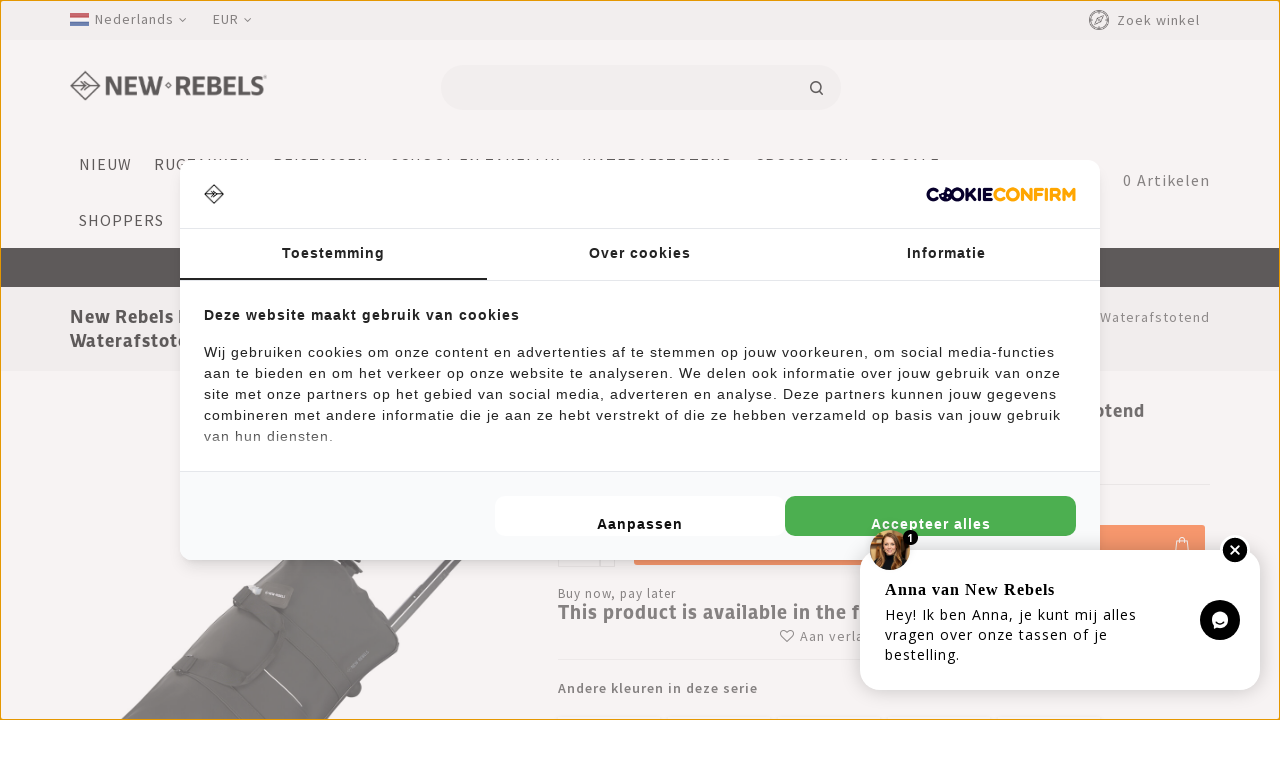

--- FILE ---
content_type: text/html;charset=utf-8
request_url: https://www.new-rebels.com/nl/mart-weston-duffel-trolley-zwart.html
body_size: 14343
content:
<!DOCTYPE html>
<html lang="nl">
<head>
  	<meta name="twitter:card" content="summary" />
    <meta charset="utf-8"/>
<!-- [START] 'blocks/head.rain' -->
<!--

  (c) 2008-2026 Lightspeed Netherlands B.V.
  http://www.lightspeedhq.com
  Generated: 19-01-2026 @ 03:36:53

-->
<link rel="canonical" href="https://www.new-rebels.com/nl/mart-weston-duffel-trolley-zwart.html"/>
<link rel="alternate" href="https://www.new-rebels.com/nl/index.rss" type="application/rss+xml" title="Nieuwe producten"/>
<meta name="robots" content="noodp,noydir"/>
<meta name="google-site-verification" content="AIpCgKsb2_XOiAFnXuRNqp2nzJuf97sbbuLRRqaJCHY"/>
<meta property="og:url" content="https://www.new-rebels.com/nl/mart-weston-duffel-trolley-zwart.html?source=facebook"/>
<meta property="og:site_name" content="New Rebels"/>
<meta property="og:title" content="New Rebels Mart Weston Duffel Zwart 58L Trolley Waterafstotend "/>
<meta property="og:description" content="Bekijk de tassencollectie van New Rebels. Verzending in heel Europa. Gratis verzenden in Nederland en België vanaf 49€"/>
<meta property="og:image" content="https://cdn.webshopapp.com/shops/297985/files/434721288/new-rebels-new-rebels-mart-weston-duffel-zwart-58l.jpg"/>
<script src="https://app.dmws.plus/shop-assets/297985/dmws-plus-loader.js?id=9991a292acef549963856057e9dfa4d4"></script>
<script>
(function(w,d,s,l,i){w[l]=w[l]||[];w[l].push({'gtm.start':
                              new Date().getTime(),event:'gtm.js'});var f=d.getElementsByTagName(s)[0],
                          j=d.createElement(s),dl=l!='dataLayer'?'&l='+l:'';j.async=true;j.src=
                          'https://www.googletagmanager.com/gtm.js?id='+i+dl;f.parentNode.insertBefore(j,f);
                      })(window,document,'script','dataLayer','GTM-N66WF3H');
</script>
<!--[if lt IE 9]>
<script src="https://cdn.webshopapp.com/assets/html5shiv.js?2025-02-20"></script>
<![endif]-->
<!-- [END] 'blocks/head.rain' -->
    <title>New Rebels Mart Weston Duffel Zwart 58L Trolley Waterafstotend  - New Rebels</title>
    <meta name="description" content="Bekijk de tassencollectie van New Rebels. Verzending in heel Europa. Gratis verzenden in Nederland en België vanaf 49€" />
    <meta name="keywords" content="New, Rebels, New, Rebels, Mart, Weston, Duffel, Zwart, 58L, Trolley, Waterafstotend, tassen, new rebels" />
    <meta http-equiv="x-ua-compatible" content="ie=edge">
    <meta name="viewport" content="width=device-width, initial-scale=1.0">
    <meta name="apple-mobile-web-app-capable" content="yes">
    <meta name="apple-mobile-web-app-status-bar-style" content="black">
    <meta property="fb:app_id" content="966242223397117"/>
  	<meta name="facebook-domain-verification" content="pjkwhtd4io55dh55jk0nqdqrc5xxxf" />
    <link rel="shortcut icon" href="https://cdn.webshopapp.com/shops/297985/themes/172351/v/28280/assets/favicon.ico?20200504132602" type="image/x-icon" />
    <link rel="stylesheet" href="https://cdn.webshopapp.com/shops/297985/themes/172351/assets/bootstrap.css?2025120320572520200908090931" media="all" importance="high"/>
    <link rel="stylesheet" href="https://cdn.webshopapp.com/shops/297985/themes/172351/assets/style.css.rain?2025120320572520200908090931" media="all" importance="high" />
    <link rel="stylesheet" href="https://cdn.webshopapp.com/shops/297985/themes/172351/assets/settings.css?2025120320572520200908090931"  media="all" importance="high"/>
    <link rel="stylesheet" href="https://cdn.webshopapp.com/assets/gui-2-0.css?2025-02-20" media="all" importance="high" />
    <link rel="stylesheet" href="https://cdn.webshopapp.com/assets/gui-responsive-2-0.css?2025-02-20"  media="all" importance="high"/>
    <link rel="stylesheet" href="https://cdn.webshopapp.com/shops/297985/themes/172351/assets/font-awesome.css?2025120320572520200908090931" media="all" importance="high" />
    <link rel="stylesheet" href="https://cdn.webshopapp.com/shops/297985/themes/172351/assets/custom.css?2025120320572520200908090931" media="all" importance="high" />
    <link rel="stylesheet" href="https://cdn.webshopapp.com/shops/297985/themes/172351/assets/jquery.fancybox.css?2025120320572520200908090931" media="all" importance="high" />
    <link rel="stylesheet" href="https://cdn.webshopapp.com/shops/297985/themes/172351/assets/flexslider.css?2025120320572520200908090931"  media="all" importance="high"/>
    <link rel="stylesheet" href="https://cdn.webshopapp.com/shops/297985/themes/172351/assets/owl-carousel.css?2025120320572520200908090931" media="all" importance="high" />

            <link rel="stylesheet" href="https://cdn.webshopapp.com/shops/297985/themes/172351/assets/app-new-rebels.css?2025120320572520200908090931" />
    
    <script src="https://cdn.webshopapp.com/assets/jquery-1-9-1.js?2025-02-20"></script>
    <script src="https://cdn.webshopapp.com/assets/jquery-ui-1-10-1.js?2025-02-20"></script>
    <script src="https://cdn.webshopapp.com/shops/297985/themes/172351/assets/global.js?2025120320572520200908090931"></script>
    <script src="https://cdn.webshopapp.com/assets/gui.js?2025-02-20"></script>
    <script src="https://cdn.webshopapp.com/assets/gui-responsive-2-0.js?2025-02-20"></script>
    <script src="https://cdn.webshopapp.com/shops/297985/themes/172351/assets/jquery-flexslider.js?2025120320572520200908090931"></script>
    <script src="https://cdn.webshopapp.com/shops/297985/themes/172351/assets/instagram.js?2025120320572520200908090931"></script>
    <script src="https://cdn.webshopapp.com/shops/297985/themes/172351/assets/owl.carousel.min.js?2025120320572520200908090931"></script>
    <script src="https://cdn.webshopapp.com/shops/297985/themes/172351/assets/jquery.fancybox.pack.js?2025120320572520200908090931"></script>
    <script src="https://cdn.webshopapp.com/shops/297985/themes/172351/assets/jcarousel.js?2025120320572520200908090931"></script>
    <script src="https://cdn.webshopapp.com/shops/297985/themes/172351/assets/inview.js?2025120320572520200908090931"></script>
    <script src="https://cdn.webshopapp.com/shops/297985/themes/172351/assets/bootstrap-min.js?2025120320572520200908090931"></script>
    <script src="https://cdn.webshopapp.com/shops/297985/themes/172351/assets/templatetrip.js?2025120320572520200908090931"></script>
    <!--[if lt IE 9]>
    <link rel="stylesheet" href="https://cdn.webshopapp.com/shops/297985/themes/172351/assets/style-ie.css?2025120320572520200908090931" />
    <![endif]-->
    <script>
  window.dataLayer = window.dataLayer || [];
  window.dataLayer.push({
  	'pageType': 'product',
    
         'productId': 140040743,
    'productTitle': 'New Rebels Mart Weston Duffel Zwart 58L Trolley Waterafstotend',
    'productSku': '21.101800',
    'productPrice': 59.95,
    'productUrl': 'https://www.new-rebels.com/nl/mart-weston-duffel-trolley-zwart.html',
    'productBrand': 'New Rebels',
    'email' : '',
    'ecommerce': {
      'detail': {
        'products': {
          'name': 'New Rebels Mart Weston Duffel Zwart 58L Trolley Waterafstotend',
          'id': '140040743',
          'sku': '21.101800',
          'price': '59.95',
          'brand': 'New Rebels',
        }
      }
    }
    	});
</script>    </head>
    <body class="product-page">
<div class="page-wrapper">
    <header id="header-section" class="header">
    <div class="header-fixed">
        <div class="topnav">
            <div class="container">
                <div class="row">
                    <!-- Start Currency / Language -->
                                            <div class="left">
                                                                                                                                                                
                                <div class="languages">
                                    <div class="language-active">
                                        <span class="flag nl" title="Nederlands" lang="nl">Nederlands</span>
                                    </div>
                                    <div class="language-toggle">
                                                                                    <a href="https://www.new-rebels.com/nl/go/product/140040743" class="flag nl" title="Nederlands" lang="nl">Nederlands</a>
                                                                                    <a href="https://www.new-rebels.com/de/go/product/140040743" class="flag de" title="Deutsch" lang="de">Deutsch</a>
                                                                                    <a href="https://www.new-rebels.com/en/go/product/140040743" class="flag en" title="English" lang="en">English</a>
                                                                            </div>
                                </div>
                            
                                                            <div class="currency">
                                    <div class="currency-active">
                                        <span class="eur" title="eur">EUR</span>
                                    </div>
                                    <div class="currency-toggle">
                                                                                    <a href="https://www.new-rebels.com/nl/session/currency/eur/" class="active" title="eur">
                                                EUR
                                            </a>
                                                                                    <a href="https://www.new-rebels.com/nl/session/currency/gbp/"  title="gbp">
                                                GBP
                                            </a>
                                                                            </div>
                                </div>
                                                    </div>
                                        <!-- End Currency / Language -->

                    <div class="right">
                                                    
                        <div class="compare">
                            <a href="https://www.new-rebels.com/nl/compare/" title="Vergelijk" class="my-compare">Vergelijk(0)</a>
                        </div>
                      
                      <div class="storelocator">
                        <span class="header__locator-icon"><a href="https://www.new-rebels.com/nl/service/storelocator/">
                          <img src="https://cdn.webshopapp.com/shops/297985/files/441067542/compass.png" alt="Store locator" width="20" height="20"></a></span>
                         <span class="locator_title">   
                          <a href="https://www.new-rebels.com/nl/service/storelocator/" title="Zoek winkel" >Zoek winkel</a></span>
                        </div>

                </div>
              </div>

        </div>
        <div class="navigation" style="background-color:#ffffff;">
            <div class="container">
                <div class="align row">              
                    <div class="logo">
                        <a href="https://www.new-rebels.com/nl/" title="New Rebels - A Bag That Takes You Places">
                            <img src="https://cdn.webshopapp.com/shops/297985/themes/172351/v/1810650/assets/logo.png?20230324110630" width="200" height="40" alt="New Rebels - A Bag That Takes You Places" />
                        </a>
                    </div>
                    <div class="search-widget">
                            <div class="search-icon">
                                <span class="search-btn"></span>
                            </div>
                            <div class="search-toggle">
                                <form action="https://www.new-rebels.com/nl/search/" method="get" id="formSearch">
                                    <input type="text" name="q" autocomplete="off"  value="" placeholder="Zoeken"/>
                                    <span onclick="$('#formSearch').submit();" title="Zoeken" class="glyphicon glyphicon-search"></span>
                                </form>
                            </div>
                        </div>
                    <div class="merge-right">                               
                          <div class="header-account">
                                    <div class="user-icon">
                                        <span class="account"></span>
                                    </div>
                                    <div class="account-toggle">
                                        <a href="https://www.new-rebels.com/nl/account/" title="Mijn account" class="my-account">
                                                                                            Mijn account / Registreren
                                                                                    </a>
                                    </div>
                            </div>
                            <div class="header-cart header__microcart js-microcart-trigger">
                                <div class="cart-icon title bs4">
                                    <span class="header__microcart-icon img"><img src="https://cdn.webshopapp.com/shops/297985/themes/172351/assets/shopping-bag-alt.png?2025120320572520200908090931" alt="shopping cart"/></span>
                                    <span class="count js-microcart-count">0</span> <span class="title">Artikelen</span>
                                </div>
                            </div>
                    </div>
                    <div class="burger">
                        <span>Menu</span>
                        <img src="https://cdn.webshopapp.com/shops/297985/themes/172351/assets/hamburger.png?2025120320572520200908090931" width="32" height="32" alt="Menu">                        
                    </div>
                    <nav class="nonbounce desktop topmenu">
                        <ul class="topmenu-content">
                            <li class="item presets">
                                <a class="itemLink" href="https://www.new-rebels.com/nl/">Home</a>
                                                            </li>
                                                            <li class="item">
                                    <a class="itemLink" href="https://www.new-rebels.com/nl/nieuw/" title="Nieuw">Nieuw</a>
                                                                    </li>

                                                            <li class="item">
                                    <a class="itemLink" href="https://www.new-rebels.com/nl/rugzakken/" title="Rugzakken">Rugzakken</a>
                                                                    </li>

                                                            <li class="item">
                                    <a class="itemLink" href="https://www.new-rebels.com/nl/reistassen/" title="Reistassen">Reistassen</a>
                                                                    </li>

                                                            <li class="item">
                                    <a class="itemLink" href="https://www.new-rebels.com/nl/school-en-zakelijk/" title="School en Zakelijk">School en Zakelijk</a>
                                                                    </li>

                                                            <li class="item">
                                    <a class="itemLink" href="https://www.new-rebels.com/nl/waterafstotend/" title="Waterafstotend">Waterafstotend</a>
                                                                    </li>

                                                            <li class="item">
                                    <a class="itemLink" href="https://www.new-rebels.com/nl/crossbody/" title="Crossbody ">Crossbody </a>
                                                                    </li>

                                                            <li class="item">
                                    <a class="itemLink" href="https://www.new-rebels.com/nl/big-sale/" title="Big Sale ">Big Sale </a>
                                                                    </li>

                                                            <li class="item">
                                    <a class="itemLink" href="https://www.new-rebels.com/nl/shoppers/" title="Shoppers">Shoppers</a>
                                                                    </li>

                                                            <li class="item">
                                    <a class="itemLink" href="https://www.new-rebels.com/nl/trolleys/" title="Trolleys">Trolleys</a>
                                                                    </li>

                                                            <li class="item">
                                    <a class="itemLink" href="https://www.new-rebels.com/nl/cadeaus/" title="Cadeaus">Cadeaus</a>
                                                                    </li>

                                                            <li class="item">
                                    <a class="itemLink" href="https://www.new-rebels.com/nl/rolltop-rugzak/" title="Rolltop rugzak">Rolltop rugzak</a>
                                                                    </li>

                                                            <li class="item">
                                    <a class="itemLink" href="https://www.new-rebels.com/nl/schoudertassen/" title="Schoudertassen">Schoudertassen</a>
                                                                    </li>

                                                            <li class="item">
                                    <a class="itemLink" href="https://www.new-rebels.com/nl/telefoontasjes/" title="Telefoontasjes">Telefoontasjes</a>
                                                                    </li>

                                                            <li class="item">
                                    <a class="itemLink" href="https://www.new-rebels.com/nl/laptoptassen/" title="Laptoptassen">Laptoptassen</a>
                                                                    </li>

                                                            <li class="item">
                                    <a class="itemLink" href="https://www.new-rebels.com/nl/festivaltasjes/" title="Festivaltasjes">Festivaltasjes</a>
                                                                    </li>

                                                            <li class="item sub">
                                    <a class="itemLink" href="https://www.new-rebels.com/nl/series/" title="Series">Series</a>
                                                                            <span class="glyphicon glyphicon-icon"></span>
                                        <ul class="childs_1">
                                                                                            <li class="subitem">
                                                    <a class="subitemLink" href="https://www.new-rebels.com/nl/series/william-serie/" title="William Serie">William Serie</a>
                                                </li>
                                                                                            <li class="subitem">
                                                    <a class="subitemLink" href="https://www.new-rebels.com/nl/series/mart-serie/" title="Mart Serie">Mart Serie</a>
                                                </li>
                                                                                            <li class="subitem">
                                                    <a class="subitemLink" href="https://www.new-rebels.com/nl/series/harper-serie/" title="Harper Serie">Harper Serie</a>
                                                </li>
                                                                                            <li class="subitem">
                                                    <a class="subitemLink" href="https://www.new-rebels.com/nl/series/bruce-serie/" title="Bruce Serie">Bruce Serie</a>
                                                </li>
                                                                                            <li class="subitem">
                                                    <a class="subitemLink" href="https://www.new-rebels.com/nl/series/ribbi-serie/" title="Ribbi Serie ">Ribbi Serie </a>
                                                </li>
                                                                                            <li class="subitem">
                                                    <a class="subitemLink" href="https://www.new-rebels.com/nl/series/bts-serie/" title="BTS serie">BTS serie</a>
                                                </li>
                                                                                            <li class="subitem">
                                                    <a class="subitemLink" href="https://www.new-rebels.com/nl/series/art-serie/" title="Art Serie">Art Serie</a>
                                                </li>
                                                                                            <li class="subitem">
                                                    <a class="subitemLink" href="https://www.new-rebels.com/nl/series/ceres-serie/" title="Ceres Serie">Ceres Serie</a>
                                                </li>
                                                                                            <li class="subitem">
                                                    <a class="subitemLink" href="https://www.new-rebels.com/nl/series/kinley-serie/" title="Kinley Serie">Kinley Serie</a>
                                                </li>
                                                                                            <li class="subitem">
                                                    <a class="subitemLink" href="https://www.new-rebels.com/nl/series/jessi-serie/" title="Jessi Serie">Jessi Serie</a>
                                                </li>
                                                                                            <li class="subitem">
                                                    <a class="subitemLink" href="https://www.new-rebels.com/nl/series/cooper-serie/" title="Cooper Serie ">Cooper Serie </a>
                                                </li>
                                                                                            <li class="subitem">
                                                    <a class="subitemLink" href="https://www.new-rebels.com/nl/series/morris-serie/" title="Morris Serie ">Morris Serie </a>
                                                </li>
                                                                                            <li class="subitem">
                                                    <a class="subitemLink" href="https://www.new-rebels.com/nl/series/reflect-serie/" title="Reflect Serie">Reflect Serie</a>
                                                </li>
                                                                                            <li class="subitem">
                                                    <a class="subitemLink" href="https://www.new-rebels.com/nl/series/katschberg-serie/" title="Katschberg Serie">Katschberg Serie</a>
                                                </li>
                                                                                            <li class="subitem">
                                                    <a class="subitemLink" href="https://www.new-rebels.com/nl/series/linde-serie/" title="Linde Serie">Linde Serie</a>
                                                </li>
                                                                                            <li class="subitem">
                                                    <a class="subitemLink" href="https://www.new-rebels.com/nl/series/woodville-serie/" title="Woodville serie">Woodville serie</a>
                                                </li>
                                                                                            <li class="subitem">
                                                    <a class="subitemLink" href="https://www.new-rebels.com/nl/series/omar-serie/" title="Omar Serie">Omar Serie</a>
                                                </li>
                                                                                            <li class="subitem">
                                                    <a class="subitemLink" href="https://www.new-rebels.com/nl/series/heaven-serie/" title="Heaven Serie">Heaven Serie</a>
                                                </li>
                                                                                            <li class="subitem">
                                                    <a class="subitemLink" href="https://www.new-rebels.com/nl/series/hugo-serie/" title="Hugo Serie">Hugo Serie</a>
                                                </li>
                                                                                            <li class="subitem">
                                                    <a class="subitemLink" href="https://www.new-rebels.com/nl/series/otis-serie/" title="Otis Serie">Otis Serie</a>
                                                </li>
                                                                                            <li class="subitem">
                                                    <a class="subitemLink" href="https://www.new-rebels.com/nl/series/valor-serie/" title="Valor Serie">Valor Serie</a>
                                                </li>
                                                                                            <li class="subitem">
                                                    <a class="subitemLink" href="https://www.new-rebels.com/nl/series/ferron/" title="Ferron">Ferron</a>
                                                </li>
                                            
                                        </ul>
                                                                    </li>

                                                            <li class="item">
                                    <a class="itemLink" href="https://www.new-rebels.com/nl/heuptas-fanny-pack/" title="Heuptas / Fanny pack">Heuptas / Fanny pack</a>
                                                                    </li>

                                                            <li class="item">
                                    <a class="itemLink" href="https://www.new-rebels.com/nl/schoenentas-zwemtas/" title="Schoenentas / Zwemtas">Schoenentas / Zwemtas</a>
                                                                    </li>

                                                            <li class="item sub">
                                    <a class="itemLink" href="https://www.new-rebels.com/nl/seizoen/" title="Seizoen">Seizoen</a>
                                                                            <span class="glyphicon glyphicon-icon"></span>
                                        <ul class="childs_1">
                                                                                            <li class="subitem">
                                                    <a class="subitemLink" href="https://www.new-rebels.com/nl/seizoen/voorjaarscollectie/" title="Voorjaarscollectie">Voorjaarscollectie</a>
                                                </li>
                                            
                                        </ul>
                                                                    </li>

                                                            <li class="item">
                                    <a class="itemLink" href="https://www.new-rebels.com/nl/accessoires/" title="Accessoires">Accessoires</a>
                                                                    </li>

                                                            <li class="item">
                                    <a class="itemLink" href="https://www.new-rebels.com/nl/kleding/" title="Kleding">Kleding</a>
                                                                    </li>

                                                                                                                            <li class="item sub"><a class="itemLink" href="https://www.new-rebels.com/nl/blogs/new-rebels/" title="New Rebels Blog">New Rebels Blog</a>
                                        <span class="glyphicon glyphicon-icon"></span>
                                        <ul class="blog-childs_1">
                                                                                            <li class="subitem"><a class="subitemLink" href="https://www.new-rebels.com/nl/blogs/new-rebels/slim-reizen-hoe-je-met-een-tas-weekendjes-weg-en-e/" title="Slim reizen: hoe je met één tas weekendjes weg én extra bagagekosten vermijdt ✈️">Slim reizen: hoe je met één tas weekendjes weg én extra bagagekosten vermijdt ✈️</a></li>
                                                                                            <li class="subitem"><a class="subitemLink" href="https://www.new-rebels.com/nl/blogs/new-rebels/een-groenere-toekomst-hoe-jij-met-jouw-tas-een-ver/" title="Een Groenere Toekomst: Hoe Jij met Jouw Tas een Verschil kan Maken">Een Groenere Toekomst: Hoe Jij met Jouw Tas een Verschil kan Maken</a></li>
                                                                                            <li class="subitem"><a class="subitemLink" href="https://www.new-rebels.com/nl/blogs/new-rebels/ontdek-de-modetrends-en-kleurenpaletten-van-2024-e/" title="Ontdek de Modetrends en Kleurenpaletten van 2024: Een Gids voor Stijl met New Rebels">Ontdek de Modetrends en Kleurenpaletten van 2024: Een Gids voor Stijl met New Rebels</a></li>
                                                                                            <li class="subitem"><a class="subitemLink" href="https://www.new-rebels.com/nl/blogs/new-rebels/stijlvol-en-functioneel-de-william-milwaukee-rugza/" title="Stijlvol en Functioneel: De William Milwaukee Rugzak van New Rebels ">Stijlvol en Functioneel: De William Milwaukee Rugzak van New Rebels </a></li>
                                                                                            <li class="subitem"><a class="subitemLink" href="https://www.new-rebels.com/nl/blogs/new-rebels/blue-monday-een-kans-voor-zelfreflectie-en-positie/" title="Blue Monday: Een Kans voor Zelfreflectie en Positieve Verandering ">Blue Monday: Een Kans voor Zelfreflectie en Positieve Verandering </a></li>
                                                                                    </ul>
                                    </li>
                                                                                        
                        </ul>
                        <span class="glyphicon glyphicon-remove"></span>
                    </nav>
                </div>          
            </div>
        </div>
    </div>
    </div>
</header>
                  <p class="promobar__content promobar bs4">
                        Gratis verzending v.a. €49 | Op werkdagen vóór 16:00 besteld, vandaag verzonden
                    </p>
<div class="microcart js-microcart bs4" data-lang="nl">
    <div class="microcart__header">
        <div class="row">
            <div class="col-auto">
                <div class="microcart__close link js-microcart-trigger">
                    <i data-icon-before="&#xf136;"></i>
                    <span>Sluiten</span>
                </div>
            </div>
        </div>
    </div>

    <h3 class="heading m-3">Mijn winkelwagen</h3>

    <div class="microcart__content js-microcart-content"></div>
</div>



  
    <div class="wrapper">
        <div class="content">
                                      
            
            
<div class="page-title breadcrumb-content">
    <div class="container">
        <div class="row">
                        <div class="col-sm-6 col-md-6">
                <h1 class="product-page" itemprop="name" content="New Rebels Mart Weston Duffel Zwart 58L Trolley Waterafstotend"> New Rebels Mart Weston Duffel Zwart 58L Trolley Waterafstotend</h1>
            </div>
            <div class="col-sm-6 col-md-6 breadcrumbs text-right">
                <a href="https://www.new-rebels.com/nl/" title="Home">Home</a>

                                    / <a href="https://www.new-rebels.com/nl/mart-weston-duffel-trolley-zwart.html">New Rebels Mart Weston Duffel Zwart 58L Trolley Waterafstotend</a>
                            </div>
        </div>
    </div>
</div>

<div class="container">
    <div class="productdetail" itemscope itemtype="http://schema.org/Product">
        <div class="product-wrap row">
            <div class="product-img col-sm-4 col-md-5">
                                    <div class="productdetail__labels">
                                                    <div class="product-label" data-type="3">
                                SALE
                            </div>
                                            </div>
                
                <div class="zoombox">
                    <div class="images ">
                        <meta itemprop="image" content="https://cdn.webshopapp.com/shops/297985/files/434721288/300x250x2/new-rebels-new-rebels-mart-weston-duffel-zwart-58l.jpg" />
                                                    <a class="zoom first" data-image-id="434721288">
                                                                                                            <img src="https://cdn.webshopapp.com/shops/297985/files/434721288/1024x1024x1/new-rebels-new-rebels-mart-weston-duffel-zwart-58l.jpg" alt="New Rebels New Rebels Mart Weston Duffel Zwart 58L Trolley Waterafstotend"   />
                                                                                                </a>
                                                    <a class="zoom" data-image-id="434721291">
                                                                                                            <img src="https://cdn.webshopapp.com/shops/297985/files/434721291/1024x1024x1/new-rebels-new-rebels-mart-weston-duffel-zwart-58l.jpg" alt="New Rebels New Rebels Mart Weston Duffel Zwart 58L Trolley Waterafstotend"  loading="lazy" />
                                                                                                </a>
                                                    <a class="zoom" data-image-id="434721294">
                                                                                                            <img src="https://cdn.webshopapp.com/shops/297985/files/434721294/1024x1024x1/new-rebels-new-rebels-mart-weston-duffel-zwart-58l.jpg" alt="New Rebels New Rebels Mart Weston Duffel Zwart 58L Trolley Waterafstotend"  loading="lazy" />
                                                                                                </a>
                                                    <a class="zoom" data-image-id="434721295">
                                                                                                            <img src="https://cdn.webshopapp.com/shops/297985/files/434721295/1024x1024x1/new-rebels-new-rebels-mart-weston-duffel-zwart-58l.jpg" alt="New Rebels New Rebels Mart Weston Duffel Zwart 58L Trolley Waterafstotend"  loading="lazy" />
                                                                                                </a>
                                                    <a class="zoom" data-image-id="434721296">
                                                                                                            <img src="https://cdn.webshopapp.com/shops/297985/files/434721296/1024x1024x1/new-rebels-new-rebels-mart-weston-duffel-zwart-58l.jpg" alt="New Rebels New Rebels Mart Weston Duffel Zwart 58L Trolley Waterafstotend"  loading="lazy" />
                                                                                                </a>
                                                    <a class="zoom" data-image-id="434721297">
                                                                                                            <img src="https://cdn.webshopapp.com/shops/297985/files/434721297/1024x1024x1/new-rebels-new-rebels-mart-weston-duffel-zwart-58l.jpg" alt="New Rebels New Rebels Mart Weston Duffel Zwart 58L Trolley Waterafstotend"  loading="lazy" />
                                                                                                </a>
                                                    <a class="zoom" data-image-id="434721299">
                                                                                                            <img src="https://cdn.webshopapp.com/shops/297985/files/434721299/1024x1024x1/new-rebels-new-rebels-mart-weston-duffel-zwart-58l.jpg" alt="New Rebels New Rebels Mart Weston Duffel Zwart 58L Trolley Waterafstotend"  loading="lazy" />
                                                                                                </a>
                                                    <a class="zoom" data-image-id="434721301">
                                                                                                            <img src="https://cdn.webshopapp.com/shops/297985/files/434721301/1024x1024x1/new-rebels-new-rebels-mart-weston-duffel-zwart-58l.jpg" alt="New Rebels New Rebels Mart Weston Duffel Zwart 58L Trolley Waterafstotend"  loading="lazy" />
                                                                                                </a>
                                                    <a class="zoom" data-image-id="434721303">
                                                                                                            <img src="https://cdn.webshopapp.com/shops/297985/files/434721303/1024x1024x1/new-rebels-new-rebels-mart-weston-duffel-zwart-58l.jpg" alt="New Rebels New Rebels Mart Weston Duffel Zwart 58L Trolley Waterafstotend"  loading="lazy" />
                                                                                                </a>
                        
                        
                                            </div>

                    <div class="thumbs-container">
                        <div class="row">
                            <div class="thumbs">
                                                                    <div class="thumbnails col-sm-12">
                                        <a data-image-id="434721288">
                                                                                                                                                <img src="https://cdn.webshopapp.com/shops/297985/files/434721288/156x156x1/new-rebels-new-rebels-mart-weston-duffel-zwart-58l.jpg" alt="New Rebels New Rebels Mart Weston Duffel Zwart 58L Trolley Waterafstotend" title="New Rebels New Rebels Mart Weston Duffel Zwart 58L Trolley Waterafstotend"  />
                                                                                                                                    </a>
                                    </div>
                                                                    <div class="thumbnails col-sm-12">
                                        <a data-image-id="434721291">
                                                                                                                                                <img src="https://cdn.webshopapp.com/shops/297985/files/434721291/156x156x1/new-rebels-new-rebels-mart-weston-duffel-zwart-58l.jpg" alt="New Rebels New Rebels Mart Weston Duffel Zwart 58L Trolley Waterafstotend" title="New Rebels New Rebels Mart Weston Duffel Zwart 58L Trolley Waterafstotend"  />
                                                                                                                                    </a>
                                    </div>
                                                                    <div class="thumbnails col-sm-12">
                                        <a data-image-id="434721294">
                                                                                                                                                <img src="https://cdn.webshopapp.com/shops/297985/files/434721294/156x156x1/new-rebels-new-rebels-mart-weston-duffel-zwart-58l.jpg" alt="New Rebels New Rebels Mart Weston Duffel Zwart 58L Trolley Waterafstotend" title="New Rebels New Rebels Mart Weston Duffel Zwart 58L Trolley Waterafstotend"  />
                                                                                                                                    </a>
                                    </div>
                                                                    <div class="thumbnails col-sm-12">
                                        <a data-image-id="434721295">
                                                                                                                                                <img src="https://cdn.webshopapp.com/shops/297985/files/434721295/156x156x1/new-rebels-new-rebels-mart-weston-duffel-zwart-58l.jpg" alt="New Rebels New Rebels Mart Weston Duffel Zwart 58L Trolley Waterafstotend" title="New Rebels New Rebels Mart Weston Duffel Zwart 58L Trolley Waterafstotend" loading="lazy" />
                                                                                                                                    </a>
                                    </div>
                                                                    <div class="thumbnails col-sm-12">
                                        <a data-image-id="434721296">
                                                                                                                                                <img src="https://cdn.webshopapp.com/shops/297985/files/434721296/156x156x1/new-rebels-new-rebels-mart-weston-duffel-zwart-58l.jpg" alt="New Rebels New Rebels Mart Weston Duffel Zwart 58L Trolley Waterafstotend" title="New Rebels New Rebels Mart Weston Duffel Zwart 58L Trolley Waterafstotend" loading="lazy" />
                                                                                                                                    </a>
                                    </div>
                                                                    <div class="thumbnails col-sm-12">
                                        <a data-image-id="434721297">
                                                                                                                                                <img src="https://cdn.webshopapp.com/shops/297985/files/434721297/156x156x1/new-rebels-new-rebels-mart-weston-duffel-zwart-58l.jpg" alt="New Rebels New Rebels Mart Weston Duffel Zwart 58L Trolley Waterafstotend" title="New Rebels New Rebels Mart Weston Duffel Zwart 58L Trolley Waterafstotend" loading="lazy" />
                                                                                                                                    </a>
                                    </div>
                                                                    <div class="thumbnails col-sm-12">
                                        <a data-image-id="434721299">
                                                                                                                                                <img src="https://cdn.webshopapp.com/shops/297985/files/434721299/156x156x1/new-rebels-new-rebels-mart-weston-duffel-zwart-58l.jpg" alt="New Rebels New Rebels Mart Weston Duffel Zwart 58L Trolley Waterafstotend" title="New Rebels New Rebels Mart Weston Duffel Zwart 58L Trolley Waterafstotend" loading="lazy" />
                                                                                                                                    </a>
                                    </div>
                                                                    <div class="thumbnails col-sm-12">
                                        <a data-image-id="434721301">
                                                                                                                                                <img src="https://cdn.webshopapp.com/shops/297985/files/434721301/156x156x1/new-rebels-new-rebels-mart-weston-duffel-zwart-58l.jpg" alt="New Rebels New Rebels Mart Weston Duffel Zwart 58L Trolley Waterafstotend" title="New Rebels New Rebels Mart Weston Duffel Zwart 58L Trolley Waterafstotend" loading="lazy" />
                                                                                                                                    </a>
                                    </div>
                                                                    <div class="thumbnails col-sm-12">
                                        <a data-image-id="434721303">
                                                                                                                                                <img src="https://cdn.webshopapp.com/shops/297985/files/434721303/156x156x1/new-rebels-new-rebels-mart-weston-duffel-zwart-58l.jpg" alt="New Rebels New Rebels Mart Weston Duffel Zwart 58L Trolley Waterafstotend" title="New Rebels New Rebels Mart Weston Duffel Zwart 58L Trolley Waterafstotend" loading="lazy" />
                                                                                                                                    </a>
                                    </div>
                                
                                                            </div>
                        </div>
                    </div>
                </div>
            </div>

            <div class="product-info col-sm-8 col-md-7" itemprop="offers" itemscope itemtype="http://schema.org/Offer">
                <h2 class="product-title" itemprop="name" content="New Rebels Mart Weston Duffel Zwart 58L Trolley Waterafstotend">
                    New Rebels Mart Weston Duffel Zwart 58L Trolley Waterafstotend
                </h2>
                <div class="review-container">
                                    </div>
	
              <div class="product-description"></div>



                <meta itemprop="price" content="59.95" />
                <meta itemprop="priceCurrency" content="EUR" />
                <meta itemprop="itemCondition" content="http://schema.org/NewCondition"/>
                                    <meta itemprop="availability" content="http://schema.org/InStock" />
                
                <form action="https://www.new-rebels.com/nl/cart/add/276533418/" id="product_configure_form" class="js-add-to-cart-form" method="post">
                                            <input type="hidden" name="bundle_id" id="product_configure_bundle_id" value="">
                                      	




    <div id="dmws-p_86bzemcp6-promobar">
        <span id="dmws-p_86bzemcp6_text"></span>
        <div id="dmws-p_86bzemcp6_countdown">
            <span class="countdown-val days">
            <span class="countdown-val-char">0</span>
            <span class="countdown-val-char">0</span>
            </span>
            <span class="countdown-dots"> : </span>
            <span class="countdown-val hours">
            <span class="countdown-val-char">0</span>
            <span class="countdown-val-char">0</span>
            </span>
            <span class="countdown-dots"> : </span>
            <span class="countdown-val minutes">
            <span class="countdown-val-char">0</span>
            <span class="countdown-val-char">0</span>
            </span>
            <span class="countdown-dots"> : </span>
            <span class="countdown-val seconds">
            <span class="countdown-val-char">0</span>
            <span class="countdown-val-char">0</span>
            </span>
        </div>
    </div>
                    <div class="product-price">
                        <div class="price-wrap col-xs-5 col-md-5">
                            <span class="productdetail__price productdetail__price--has-discount price">€59,95</span>

                                                            <span class="old-price">€74,95</span>
                            
                                                                                </div>
                    </div>
                    <div class="cart-quantity">
                        <div class="cart">
                                                            <input type="text" name="quantity" class="productdetail__quantity" value="1" />

                                <div class="productdetail__quantity-btns change">
                                    <a href="javascript:;" onclick="updateQuantity('up');" class="up">+</a>
                                    <a href="javascript:;" onclick="updateQuantity('down');" class="down">-</a>
                                </div>

                                <a href="#" class="productdetail__add-to-cart btn js-add-to-cart bs4" title="Toevoegen aan winkelwagen" >
                                    <span>Toevoegen aan winkelwagen</span>
                                    <img src="https://cdn.webshopapp.com/shops/297985/themes/172351/assets/shopping-bag.png?2025120320572520200908090931" alt="cart_icon"/>
                                </a>
                                                    </div>
                    </div>
                </form>
          			




	<p id="dmws-p_w8fmq1-preorder-levertijd" data-url="https://www.new-rebels.com/nl/mart-weston-duffel-trolley-zwart.html?id=276533418&format=json" style="display:none">
    <svg width="18" height="17" viewBox="0 0 18 17" fill="none" xmlns="http://www.w3.org/2000/svg"> <path d="M9.05341 0.25C4.49749 0.25 0.803406 3.94409 0.803406 8.5C0.803406 13.0559 4.49749 16.75 9.05341 16.75C13.6093 16.75 17.3034 13.0559 17.3034 8.5C17.3034 3.94409 13.6093 0.25 9.05341 0.25ZM9.05341 15.3504C5.27093 15.3504 2.20296 12.2825 2.20296 8.5C2.20296 4.71752 5.27093 1.64955 9.05341 1.64955C12.8359 1.64955 15.9039 4.71752 15.9039 8.5C15.9039 12.2825 12.8359 15.3504 9.05341 15.3504Z" fill="#929292"/> <path d="M12.2705 10.8313L9.64452 8.93274V4.37498C9.64452 4.29396 9.57823 4.22766 9.4972 4.22766H8.61143C8.53041 4.22766 8.46411 4.29396 8.46411 4.37498V9.44652C8.46411 9.4944 8.48621 9.5386 8.52488 9.56622L11.5708 11.7871C11.637 11.835 11.7291 11.8202 11.777 11.7558L12.3037 11.0376C12.3516 10.9695 12.3368 10.8774 12.2705 10.8313Z" fill="#929292"/> </svg>
		Expected time of delivery<strong></strong>
  </p>
								




  <div id="dmws-a_w8g7dw_payment-info">
    <p>Buy now, pay later</p>
  </div>
          			




  <div id="dmws-p_w8g6kv_product-connector">
    <h4>This product is available in the following variants:</h4>
    <div class="dmws-p_w8g6kv_product-connector--slider-wrapper" data-product-url="https://www.new-rebels.com/nl/mart-weston-duffel-trolley-zwart.html?format=json" data-url="https://www.new-rebels.com/nl/search/dmws-p_w8g6kv_searchterm/page1.ajax?limit=100">
      <div class="dmws-p_w8g6kv_product-connector--owl-carrousel"></div>
    </div>
  </div>
                <div class="clearfix"></div>

                <div class="productdetail__wishlist product-actions">
                    <div class="tags-actions">
                        <div class="actions">
                            <a class="wishlist" href="https://www.new-rebels.com/nl/account/wishlistAdd/140040743/?variant_id=276533418" title="Aan verlanglijst toevoegen">
                                Aan verlanglijst toevoegen
                            </a>
                        </div>
                    </div>
                </div>

                <div class="clearfix"></div>

                                    <div class="productdetail__variants bs4">
                        <strong class="heading mt-3 d-block">Andere kleuren in deze serie</strong>

                        <div class="row mt-3 mb-4">
                                                            <div class="col-3 col-lg-2 px-1 mb-3">
                                    <a href="https://www.new-rebels.com/nl/mart-weston-duffel-trolley-geel.html" class="productdetail__variant img">
                                        <img src="https://cdn.webshopapp.com/shops/297985/files/434719921/150x150x2/image.jpg" alt="variant_image"/>
                                    </a>
                                </div>
                                                            <div class="col-3 col-lg-2 px-1 mb-3">
                                    <a href="https://www.new-rebels.com/nl/mart-weston-duffel-trolley-olijf-groen.html" class="productdetail__variant img">
                                        <img src="https://cdn.webshopapp.com/shops/297985/files/434717308/150x150x2/image.jpg" alt="variant_image"/>
                                    </a>
                                </div>
                                                            <div class="col-3 col-lg-2 px-1 mb-3">
                                    <a href="https://www.new-rebels.com/nl/mart-weston-duffel-trolley-burgundy.html" class="productdetail__variant img">
                                        <img src="https://cdn.webshopapp.com/shops/297985/files/434717467/150x150x2/image.jpg" alt="variant_image"/>
                                    </a>
                                </div>
                                                            <div class="col-3 col-lg-2 px-1 mb-3">
                                    <a href="https://www.new-rebels.com/nl/mart-weston-duffel-trolley-petrol.html" class="productdetail__variant img">
                                        <img src="https://cdn.webshopapp.com/shops/297985/files/434717805/150x150x2/image.jpg" alt="variant_image"/>
                                    </a>
                                </div>
                                                            <div class="col-3 col-lg-2 px-1 mb-3">
                                    <a href="https://www.new-rebels.com/nl/mart-weston-duffel-trolley-oud-roze.html" class="productdetail__variant img">
                                        <img src="https://cdn.webshopapp.com/shops/297985/files/434722825/150x150x2/image.jpg" alt="variant_image"/>
                                    </a>
                                </div>
                                                    </div>
                    </div>
                
                <div class="product-actions row">
                    <div class="social-media col-xs-12 col-md-12">
                                                                                                                                            </div>
                  
                  <div class="trustpilot_mk">
                                         <a href="https://www.trustpilot.com/review/new-rebels.com?languages=all" target="_blank" title="Check Trustpilot Reviews">
                      <p>Trustpilot reviews</p>
                      <img src="https://cdn.webshopapp.com/shops/297985/files/438430594/trustpilot.png" alt="Trustpilot Reviews" />
                    </a>
                                      </div>
                  <div class="trustpilot_mk">
                                       </div>
                    
                    <div class="tags-actions col-md-12">
                        <div class="actions">
                            <div class="productdetail__usps bs4">
                                <div class="productdetail__usp mb-2">
                                    <div class="img mr-2">
                                        <img src="https://cdn.webshopapp.com/shops/297985/themes/172351/assets/product-usp-2.png?2025120320572520200908090931" />
                                    </div>
                                    Gratis verzenden v.a. €49 in Nederland &amp; België
                                </div>

                                <div class="productdetail__usp mb-2">
                                    <div class="img mr-2">
                                        <img src="https://cdn.webshopapp.com/shops/297985/themes/172351/assets/product-usp-1.png?2025120320572520200908090931" />
                                    </div>
                                    Klarna achteraf betalen
                                </div>

                                <div class="productdetail__usp mb-2">
                                    <i class="fa fa-refresh mr-2" aria-hidden="true"></i>
                                    100 dagen retourrecht
                                </div>
                            </div>
                        </div>
                    </div>
                </div>
                
<div id="dmws-p_w8g9mx-productpage-contact-box">
  <div>
    <div class="img-wrap">
      <img src="" alt="Heb je een vraag over dit artikel?" loading="lazy" />
    </div>
    <div class="content">
      <h3>Heb je een vraag over dit artikel?</h3>
      <p>Ik help je graag!</p>
      <button class="btn button dmws-f_popup--link" data-dmws-f-popup="#dmws-p_w8g9mx-popup-contact">Verstuur bericht</button>
    </div>
  </div>
</div>
<div id="dmws-p_w8g9mx-popup-contact" class="dmws-f_popup" style="display: none;">
	<div class="dmws-p_w8g9mx-popup-form-container">
    <h3>Stel een vraag over dit artikel</h3>
    <form action="https://www.new-rebels.com/nl/service/contactPost/" method="post" class="form-contact dmws-p_w8g9mx-popup-form">
      <input type="hidden" name="key" value="28e442ef4c5a70fedf0f890bbfbeb632">
      <input type="text" name="url" value="" placeholder="URL" class="gui-hide">
      <div>
        <div class="field">
          <label for="gui-form-subject">Artikel<span>*</span></label>
          <div class="input done"><input type="text" id="gui-form-subject" name="subject" placeholder="Artikel" value="New Rebels Mart Weston Duffel Zwart 58L Trolley Waterafstotend" required><i class="dmws-p_icon-check"><svg width="15" height="12" viewBox="0 0 15 12" fill="none" xmlns="http://www.w3.org/2000/svg"> <path d="M14.842 0.938915L13.9999 0.0856423C13.8727 -0.0341153 13.7323 -0.0939941 13.5788 -0.0939941C13.4253 -0.0939941 13.2962 -0.0341153 13.1915 0.0856423H13.1466L5.39958 8.0906C5.34713 8.13563 5.27971 8.15814 5.19731 8.15814C5.11492 8.15814 5.04749 8.13563 4.99504 8.0906L1.8514 4.68865L1.79536 4.64374C1.6756 4.53883 1.53716 4.48638 1.38004 4.48638C1.22292 4.48638 1.09561 4.53883 0.998131 4.64374L0.144858 5.44096C0.0998288 5.51593 0.0642608 5.58886 0.0381537 5.65976C0.0120465 5.73066 -0.00100708 5.78862 -0.00100708 5.83365C-0.00100708 5.8861 0.0120465 5.95353 0.0381537 6.03592C0.0642608 6.11831 0.0998288 6.18574 0.144858 6.23819L0.302219 6.44046L4.79313 11.2906C4.84558 11.3357 4.90175 11.3712 4.96163 11.3973C5.02151 11.4235 5.10007 11.4365 5.19731 11.4365C5.27228 11.4365 5.34521 11.4235 5.41611 11.3973C5.48701 11.3712 5.5488 11.3357 5.60149 11.2906L14.8416 1.73614C14.9465 1.61638 14.999 1.47794 14.999 1.32082C14.999 1.1637 14.9465 1.0364 14.8416 0.938915H14.842Z" fill="black"/> </svg></i></div>
        </div>
      </div>
      <div class="double">
        <div class="field">
          <label for="gui-form-name">Je naam<span>*</span></label>
          <div class="input"><input type="text" id="gui-form-name" name="name" placeholder="Naam" required></div>
        </div>
        <div class="field">
          <label for="gui-form-email">Je e-mail adres<span>*</span></label>
          <div class="input"><input type="email" id="gui-form-email" name="email" placeholder="E-mail adres" required></div>
          <p class="error" style="display:none">E-mail adres lijkt niet juist</p>
          <p class="extra">Het antwoord wordt naar dit e-mailadres gestuurd</p>
        </div>
      </div>
      <div>
        <label for="gui-form-message">Vraag<span>*</span></label>
        <div class="input"><textarea id="gui-form-message" name="message" placeholder="Stel je vraag over het artikel hier" required></textarea></div>
      </div>
      <div class="submit">
        <span>* Verplichte velden</span>
        <button class="btn button" type="submit" href="javascript:;">Verstuur</button>
      </div>
      <input type="submit" class="gui-hide">
    </form>
  </div>
  <div class="dmws-p_w8g9mx-popup-form-submitted" style="display: none;">
    <i class="dmws-p_w8g9mx-popup-form-submitted-icon"><svg width="16" height="12" viewBox="0 0 16 12" fill="none" xmlns="http://www.w3.org/2000/svg"> <path d="M1 7L5 11L15 1" stroke="#059669" stroke-width="2" stroke-linecap="round" stroke-linejoin="round"/> </svg></i>
    <p><strong>Je vraag is verzonden</strong></p>
    <p>Ik kom snel bij je terug met een antwoord.</p>
    <button class="btn button" onclick="$(this).closest('.dmws-f-active').removeClass('dmws-f-active');">Terug naar het artikel</button>
  </div>
</div>




            </div>

        </div>

        
        <div class="product-tabs">
            <div class="tabs">
                <ul>
                    <li class="active information"><a rel="info" href="#">Informatie</a></li>
                                            <li class="specs"><a rel="specs" href="#">Specificaties</a></li>
                                                                <li class=" reviews-tab"><a rel="reviews" href="#">Reviews <small>(0)</small></a></li>
                                    </ul>
            </div>
            <div class="tabsPages">
                <div class="page info active">
                                        <table class="details">
                        <meta itemprop="mpn" content="21.101800" />                                                    <tr>
                                <td>Artikelnummer:</td>
                                <td>21.101800</td>
                            </tr>
                                                                                                                            <tr>
                                <td>Beschikbaarheid:</td>
                                <td><span class="in-stock">Op voorraad</span>
                                                                    </td>
                            </tr>
                                                                            <tr>
                                <td>Levertijd:</td>
                                <td>✓ Op voorraad</td>
                            </tr>
                        
                    </table>


                                        <div class="clearfix"></div>

                    <div class="public-DraftStyleDefault-block public-DraftStyleDefault-ltr" data-offset-key="4fkmb-0-0">
<div class="" data-block="true" data-editor="d587u" data-offset-key="t9l0-0-0">
<div class="public-DraftStyleDefault-block public-DraftStyleDefault-ltr" data-offset-key="t9l0-0-0">
<p class="p1">De Weston Duffel Trolley is de ideale metgezel voor reizigers die graag comfortabel en georganiseerd willen reizen. Deze trolley is handig voor vliegreizen of een weekendje weg en biedt een ruim hoofdvak waarin al je benodigdheden gemakkelijk passen. Met zijn twee handvaten kun je de trolley moeiteloos optillen en in de bagagevakken plaatsen. De uitschuifbare double-tube trekstang zorgt ervoor dat je de trolley moeiteloos kunt manoeuvreren door drukke luchthavens. De trolley is uitgerust met twee in-line skate-wielen waardoor hij soepel over verschillende oppervlakken rolt. Daarnaast is de trolley waterafstotend, waardoor je spullen beschermd blijven tegen vochtige omstandigheden. Met de Weston Duffel Trolley wordt reizen een moeiteloze en georganiseerde ervaring.</p>
<ul class="ul1">
<li class="li1">Polyurethaan (waterafstotend)</li>
<li class="li1">telescopisch handvat</li>
<li class="li1">Afmetingen: 60x26,5x37cm</li>
<li class="li1">Inhoud 58 Liter </li>
<li class="li1">Handbagage (voor meeste airlines)</li>
<li class="li1">Reflecterende lijn </li>
<li class="li1">Double Tube Trekstang (1 meter) </li>
</ul>
</div>
</div>
</div>

                                    </div>
                                    <div class="page specs">
                        <table>
                                                            <tr>
                                    <td class="spec-title"><strong>Serie:</strong></td>
                                    <td>Mart</td>
                                </tr>
                                                            <tr>
                                    <td class="spec-title"><strong>Afmeting:</strong></td>
                                    <td>60x26,5x37</td>
                                </tr>
                                                            <tr>
                                    <td class="spec-title"><strong>Gewicht:</strong></td>
                                    <td>2,4kg</td>
                                </tr>
                                                            <tr>
                                    <td class="spec-title"><strong>Handbagage:</strong></td>
                                    <td>Nee</td>
                                </tr>
                                                            <tr>
                                    <td class="spec-title"><strong>Heupband:</strong></td>
                                    <td>Nee</td>
                                </tr>
                                                            <tr>
                                    <td class="spec-title"><strong>Inhoud:</strong></td>
                                    <td>58L</td>
                                </tr>
                                                            <tr>
                                    <td class="spec-title"><strong>Laptop formaat:</strong></td>
                                    <td></td>
                                </tr>
                                                            <tr>
                                    <td class="spec-title"><strong>Materiaal:</strong></td>
                                    <td>Polyurethaan</td>
                                </tr>
                                                            <tr>
                                    <td class="spec-title"><strong>Patroon:</strong></td>
                                    <td>Effen</td>
                                </tr>
                                                            <tr>
                                    <td class="spec-title"><strong>Schouderband:</strong></td>
                                    <td>Nee</td>
                                </tr>
                                                            <tr>
                                    <td class="spec-title"><strong>Sluiting:</strong></td>
                                    <td>Rits</td>
                                </tr>
                                                            <tr>
                                    <td class="spec-title"><strong>Stijl tas:</strong></td>
                                    <td></td>
                                </tr>
                                                            <tr>
                                    <td class="spec-title"><strong>Waterbestendig:</strong></td>
                                    <td>Nee</td>
                                </tr>
                                                            <tr>
                                    <td class="spec-title"><strong>Wielen:</strong></td>
                                    <td>Ja</td>
                                </tr>
                                                            <tr>
                                    <td class="spec-title"><strong>Waterafstotend:</strong></td>
                                    <td>Ja</td>
                                </tr>
                                                            <tr>
                                    <td class="spec-title"><strong>Aantal vakken:</strong></td>
                                    <td>3</td>
                                </tr>
                                                            <tr>
                                    <td class="spec-title"><strong>Type tas:</strong></td>
                                    <td></td>
                                </tr>
                                                            <tr>
                                    <td class="spec-title"><strong>Lijn:</strong></td>
                                    <td></td>
                                </tr>
                                                            <tr>
                                    <td class="spec-title"><strong>Laptopvak:</strong></td>
                                    <td>Ja</td>
                                </tr>
                                                    </table>
                    </div>
                
                <div class="page reviews">
                                        
                    <div class="bottom">
                        <div class="right">
                            <a href="https://www.new-rebels.com/nl/account/review/140040743/">Je beoordeling toevoegen</a>
                        </div>
                        <span>0</span> sterren op basis van <span>0</span> beoordelingen
                                                <div class="stars">
                                                                                                <span class="start-dot">.</span>
                                                                                                                                <span class="start-dot">.</span>
                                                                                                                                <span class="start-dot">.</span>
                                                                                                                                <span class="start-dot">.</span>
                                                                                                                                <span class="start-dot">.</span>
                                                                                    </div>
                    </div>
                </div>
            </div>
        </div>
    </div>

    
</div>
<script src="https://cdn.webshopapp.com/shops/297985/themes/172351/assets/jquery-zoom-min.js?2025120320572520200908090931" type="text/javascript"></script>
<script type="text/javascript">
    function updateQuantity(way){
        var quantity = parseInt($('.cart input').val());

        if (way == 'up'){
            if (quantity < 5){
                quantity++;
            } else {
                quantity = 5;
            }
        } else {
            if (quantity > 1){
                quantity--;
            } else {
                quantity = 1;
            }
        }

        $('.cart input').val(quantity);
    }
    /* ------------- Start Fancybox --------------- */
    $('.fancybox').fancybox();
</script>                    </div>
    </div>
    <div class="clearfix"></div>
    <div class="prefooter">
  <div class="socials">
    <h3>#REBELFROMWITHIN</h3>
    <p>We zien onze coole tassen graag in het wild. Hoe rebelser, hoe beter ;-) Deel je foto&#039;s met #RebelFromWithin en tag ons @newrebelsbags Grote kans dat je foto wordt uitgelicht. We geven elke maand een gratis tas weg onder de deelnemers!</p>
    <div class="icons">
     <a href="https://www.instagram.com/newrebelsbags/" rel="nofollow" target="_blank" class="img" title="Follow us on Instagram">
                              <img src="https://cdn.webshopapp.com/shops/297985/files/428416472/insta.png" alt="Instagram" loading="lazy" width="50" height="50" />
                          </a> 
      <a href="https://www.tiktok.com/@newrebelstiktok" rel="nofollow" target="_blank" class="img" title="Follow us on TikTok">
                              <img src="https://cdn.webshopapp.com/shops/297985/files/428416471/tiktok.png" alt="TikTok" loading="lazy" width="50" height="50" />
                          </a> 
  <a href="https://www.youtube.com/@newrebelsbags" rel="nofollow" target="_blank" class="img" title="Follow us on Youtube">
                              <img src="https://cdn.webshopapp.com/shops/297985/files/428416468/youtube.png" alt="Youtube" loading="lazy" width="50" height="50" />
                          </a> 
  <a href="https://www.facebook.com/newrebelsbags" rel="nofollow" target="_blank" class="img" title="Follow us on Facebook">
                              <img src="https://cdn.webshopapp.com/shops/297985/files/428416473/facebook.png" alt="Facebook" loading="lazy" width="50" height="50" />
                          </a> 
  <a href="https://nl.pinterest.com/newrebelsbags/" rel="nofollow" target="_blank" class="img" title="Follow us on Pinterest">
                              <img src="https://cdn.webshopapp.com/shops/297985/files/428416474/pinterest.png" alt="Pinterest" loading="lazy" width="50" height="50" />
                          </a> 
  <a href="https://www.snapchat.com/add/newrebels" rel="nofollow" target="_blank" class="img" title="Follow us on Snapchat">
                              <img src="https://cdn.webshopapp.com/shops/297985/files/429439656/snap.png" alt="Snapchat" loading="lazy" width="50" height="50" />
                          </a>
      <a href="https://open.spotify.com/playlist/77OEmcNIziPpO7UyyPcndB?si=cc1c2e5f5b1d4f5b&nd=1" rel="nofollow" target="_blank" class="img" title="Listen with us on Spotify">
                              <img src="https://cdn.webshopapp.com/shops/297985/files/430914246/spotify.png" alt="Spotify" loading="lazy" width="50" height="50" />
                          </a>
    </div>

<div class="footer bs4">
            <div class="footer__newsletter py-5">
            <div class="container">
                <div class="row align-items-center">
                    <div class="col-12 col-lg-auto mb-3 mb-lg-0 text-center text-lg-left">
                        <h3 class="footer__newsletter-heading heading">Nieuwsbrief</h3>
                    </div>

                    <div class="col px-lg-4 px-xl-5">
                        <form action="https://www.new-rebels.com/nl/account/newsletter/" method="post">
                            <input type="hidden" name="key" value="28e442ef4c5a70fedf0f890bbfbeb632" />
														
                            <div class="row no-gutters">
                                <div class="col-12 col-md">
                                    <div class="input mr-md-3">
                                        <input type="email" name="email" class="input__field" placeholder="E-mail adres" required />
                                    </div>
                                </div>

                                <div class="col-12 col-md-auto">
                                    <button type="submit" class="btn btn--lg">YES!</button>
                                  <p>10% korting op je volgende bestelling</p>
                                </div>
                            </div>
                        </form>
                    </div>

                    <!--<div class="col-12 col-md-auto mt-3 mt-md-0">
                        <a href="https://www.instagram.com/newrebelsbags/?hl=nl" target="_blank" class="img" title="Follow us on Instagram">
                            <img src="https://cdn.webshopapp.com/shops/297985/themes/172351/assets/social-icon-instagram.png?2025120320572520200908090931" alt="Instagram" loading="lazy" />
                        </a> 
                    </div>-->
                </div>
            </div>
        </div>
    
    <div class="container">
        <div class="row py-4 py-lg-5">
                            <div class="col-12 col-sm-6 col-lg mb-4">
                                            <h4 class="footer__heading heading mb-3">klantenservice</h4>
                    
                    <div class="footer__content">
                                                                                    <div class="contact-description">MA T/M VRIJ - 9:00 - 17:00</div>
                            
                                                            <div class="contact">
                                    (+31) 085-130 68 40
                                </div>
                            
                                                            <div class="contact">
                                    <a href="/cdn-cgi/l/email-protection#2e594b4c5d46415e6e404b59035c4b4c4b425d004d4143" title="Email"><span class="__cf_email__" data-cfemail="07706265746f6877476962702a756265626b742964686a">[email&#160;protected]</span></a>
                                </div>
                                                    
                                                                                    <a href="https://service.new-rebels.com/" target="_blank">Veelgestelde vragen</a>
                                                            <a href="https://service.new-rebels.com/contact/" target="_blank">Contact</a>
                                                            <a href="https://service.new-rebels.com/category/ordering-and-shipping/" target="_blank">Bestellen en verzenden</a>
                                                            <a href="https://service.new-rebels.com/returns-information/i-would-like-to-return-my-order/" target="_blank">Retouren en garantie</a>
                                                            <a href="https://service.new-rebels.com/" target="_blank">Betaalmethodes</a>
                                                            <a href="https://www.new-rebels.com/nl/service/social-wall/" >Inspiratie</a>
                                                            <a href="https://www.new-rebels.com/nl/service/storelocator/" >Zoek winkel</a>
                                                            <a href="https://www.new-rebels.com/nl/service/free-beanie/" >Gratis beanie voorwaarden</a>
                                                                        </div>
                </div>
                            <div class="col-12 col-sm-6 col-lg mb-4">
                                            <h4 class="footer__heading heading mb-3">New Rebels</h4>
                    
                    <div class="footer__content">
                        
                                                                                    <a href="https://www.new-rebels.com/nl/service/dimensions-laptop-laptopbag/" >Hoeveel inch laptop past er in je laptoptas</a>
                                                            <a href="https://www.new-rebels.com/nl/service/about/" >Over ons</a>
                                                            <a href="https://www.new-rebels.com/nl/service/general-terms-conditions/" >Algemene voorwaarden</a>
                                                            <a href="https://www.new-rebels.com/nl/service/privacy-policy/" >Privacy policy</a>
                                                            <a href="https://www.new-rebels.com/nl/service/company-info/" >Bedrijfsinformatie</a>
                                                            <a href="https://www.new-rebels.com/nl/sitemap/" >Sitemap</a>
                                                            <a href="https://www.trustpilot.com/review/new-rebels.com?languages=all" target="_blank">Trustpilot beoordelingen</a>
                                                            <a href="https://www.new-rebels.com/nl/blogs/new-rebels/" >Blog</a>
                                                            <a href="https://www.new-rebels.com/nl/service/werken-bij-new-rebels/" target="_blank">Werken bij New Rebels </a>
                                                            <a href="https://www.new-rebels.com/nl/service/christmas-present/" >Kerstpakketten </a>
                                                                        </div>
                </div>
                            <div class="col-12 col-sm-6 col-lg mb-4">
                                            <h4 class="footer__heading heading mb-3">
                            Mijn account
                        </h4>
                    
                    <div class="footer__content">
                        
                                                                                    <a href="https://www.new-rebels.com/nl/account/register/" title="Registreren">Registreren</a>
                                <a href="https://www.new-rebels.com/nl/account/login/" title="Inloggen">Inloggen</a>
                            
                            <a href="https://www.new-rebels.com/nl/account/orders/" title="Mijn bestellingen">Mijn bestellingen</a>

                            <a href="https://www.new-rebels.com/nl/account/wishlist/" title="Mijn verlanglijst">Mijn verlanglijst</a>
														
                      			<!--<div class="christmas_mk">
                                                                  <a href="/nl/service/christmas-present/" target="_self" title="New Rebels tas als Kerstpakket">
																		<img src="https://cdn.webshopapp.com/shops/297985/files/443916765/kerstp-nl.jpg" width="370" height="130" />
                                  </a>
                                                              </div>
                              <div class="christmas_mk">
                                                              </div>
                              <div class="christmas_mk">
                                                              </div>-->
                      			
                                                                        </div>
                </div>
                            <div class="col-12 col-sm-6 col-lg mb-4">
                                            <h4 class="footer__heading heading mb-3">Retailers</h4>
                    
                    <div class="footer__content">
                        
                                                                                    <a href="https://www.likeitalot.nl/login" target="_blank">Dealer portal</a>
                                                            <a href="https://www.likeitalot.nl/newcustomer" target="_blank">Dealer aanvraag</a>
                                                            <a href="https://www.likeitalot.nl/" target="_blank">Distributie &amp; B2B</a>
                                                                        </div>
                </div>
            
            <div class="col-12 col-lg-auto py-3 py-lg-0">
                <div class="footer__icon img img--t">
                    <img src="https://cdn.webshopapp.com/shops/297985/themes/172351/assets/footer-icon.png?2025120320572520200908090931" alt="New Rebels - A Bag That Takes You Places" loading="lazy" width="107" height="130" />
                </div>
            </div>
        </div>

        <div class="row align-items-center py-3">
            <div class="col">
                <div class="footer__select">
                    <div class="footer__select-current languages">
                        <div class="language-active">
                            <span class="footer__select-flag flag nl">
                                Nederlands
                            </span>
                        </div>
                    </div>

                                                                                    
                    <select class="footer__select-field js-language-switch" aria-label="footer__select">
                                                    <option value="https://www.new-rebels.com/nl/go/product/140040743" selected>Nederlands</option>
                                                    <option value="https://www.new-rebels.com/de/go/product/140040743" >Deutsch</option>
                                                    <option value="https://www.new-rebels.com/en/go/product/140040743" >English</option>
                                            </select>
                </div>
            </div>

            <div class="col-auto">
                <a href="https://www.new-rebels.com/nl/" title="New Rebels - A Bag That Takes You Places" class="footer__logo">
                    <span class="img img--l">
                        <img src="https://cdn.webshopapp.com/shops/297985/themes/172351/assets/footer-logo.png?2025120320572520200908090931" alt="New Rebels - A Bag That Takes You Places" loading="lazy" width="216" height="40" />
                    </span>

                    <span class="heading ml-md-3">
                                                    A bag that takes you places
                                            </span>
                </a>
            </div>

            <div class="col"></div>
        </div>
    </div>

    <div class="footer__payment-icons py-3">
        <div class="container">
            <div class="row">
                <div class="col-12 text-center">
                                            <a href="https://www.new-rebels.com/nl/service/payment-methods/" title="Betaalmethoden" class="img">
                            <img src="https://cdn.webshopapp.com/assets/icon-payment-ideal.png?2025-02-20" alt="iDEAL" loading="lazy" />
                        </a>
                                            <a href="https://www.new-rebels.com/nl/service/payment-methods/" title="Betaalmethoden" class="img">
                            <img src="https://cdn.webshopapp.com/assets/icon-payment-mastercard.png?2025-02-20" alt="MasterCard" loading="lazy" />
                        </a>
                                            <a href="https://www.new-rebels.com/nl/service/payment-methods/" title="Betaalmethoden" class="img">
                            <img src="https://cdn.webshopapp.com/assets/icon-payment-visa.png?2025-02-20" alt="Visa" loading="lazy" />
                        </a>
                                            <a href="https://www.new-rebels.com/nl/service/payment-methods/" title="Betaalmethoden" class="img">
                            <img src="https://cdn.webshopapp.com/assets/icon-payment-mistercash.png?2025-02-20" alt="Bancontact" loading="lazy" />
                        </a>
                                            <a href="https://www.new-rebels.com/nl/service/payment-methods/" title="Betaalmethoden" class="img">
                            <img src="https://cdn.webshopapp.com/assets/icon-payment-maestro.png?2025-02-20" alt="Maestro" loading="lazy" />
                        </a>
                                            <a href="https://www.new-rebels.com/nl/service/payment-methods/" title="Betaalmethoden" class="img">
                            <img src="https://cdn.webshopapp.com/assets/icon-payment-americanexpress.png?2025-02-20" alt="American Express" loading="lazy" />
                        </a>
                                            <a href="https://www.new-rebels.com/nl/service/payment-methods/" title="Betaalmethoden" class="img">
                            <img src="https://cdn.webshopapp.com/assets/icon-payment-giropay.png?2025-02-20" alt="Giropay" loading="lazy" />
                        </a>
                                            <a href="https://www.new-rebels.com/nl/service/payment-methods/" title="Betaalmethoden" class="img">
                            <img src="https://cdn.webshopapp.com/assets/icon-payment-cartesbancaires.png?2025-02-20" alt="Cartes Bancaires" loading="lazy" />
                        </a>
                                            <a href="https://www.new-rebels.com/nl/service/payment-methods/" title="Betaalmethoden" class="img">
                            <img src="https://cdn.webshopapp.com/assets/icon-payment-klarnapaylater.png?2025-02-20" alt="Klarna." loading="lazy" />
                        </a>
                                            <a href="https://www.new-rebels.com/nl/service/payment-methods/" title="Betaalmethoden" class="img">
                            <img src="https://cdn.webshopapp.com/assets/icon-payment-banktransfer.png?2025-02-20" alt="Bank transfer" loading="lazy" />
                        </a>
                                            <a href="https://www.new-rebels.com/nl/service/payment-methods/" title="Betaalmethoden" class="img">
                            <img src="https://cdn.webshopapp.com/assets/icon-payment-paypal.png?2025-02-20" alt="PayPal" loading="lazy" />
                        </a>
                                    </div>
            </div>
        </div>
    </div>
</div>

<script data-cfasync="false" src="/cdn-cgi/scripts/5c5dd728/cloudflare-static/email-decode.min.js"></script><script> var dmws_plus_loggedIn = 0; var dmws_plus_priceStatus = 'enabled'; var dmws_plus_shopCurrency = '€'; var dmws_plus_shopCanonicalUrl = 'https://www.new-rebels.com/nl/mart-weston-duffel-trolley-zwart.html'; var dmws_plus_shopId = 297985; var dmws_plus_basicUrl = 'https://www.new-rebels.com/nl/'; var dmws_plus_template = 'pages/product.rain'; </script>    <div class="tt-quickview-wrap">
       <div class="overlay-bg" style="position: absolute; width: 100%; height: 100%; top: 0; left: 0; z-index: 10; cursor: pointer;" onclick="RemoveQuickView()"></div>
        <div id="product-modal" class="quick-modal">
            <span class="QVloading"></span>
            <span class="CloseQV">
            <i class="fa fa-times"></i>
            </span>
            <div class="modal-body" id="quickview-content">
            </div>
        </div>
    </div>
    <a href="#" id="goToTop" title="Back to top"></a>
    <div class="productInfo" data-price="€59,95" ></div>
    <script type="text/javascript">
        $(document).ready(function(){
                                                //default currency is active
                                });
    </script>

    <!-- [START] 'blocks/body.rain' -->
<script>
(function () {
  var s = document.createElement('script');
  s.type = 'text/javascript';
  s.async = true;
  s.src = 'https://www.new-rebels.com/nl/services/stats/pageview.js?product=140040743&hash=4697';
  ( document.getElementsByTagName('head')[0] || document.getElementsByTagName('body')[0] ).appendChild(s);
})();
</script>
  
<!-- Global site tag (gtag.js) - Google Analytics -->
<script async src="https://www.googletagmanager.com/gtag/js?id=G-M5J9LQHCXN"></script>
<script>
    window.dataLayer = window.dataLayer || [];
    function gtag(){dataLayer.push(arguments);}

        gtag('consent', 'default', {"ad_storage":"denied","ad_user_data":"denied","ad_personalization":"denied","analytics_storage":"denied","region":["AT","BE","BG","CH","GB","HR","CY","CZ","DK","EE","FI","FR","DE","EL","HU","IE","IT","LV","LT","LU","MT","NL","PL","PT","RO","SK","SI","ES","SE","IS","LI","NO","CA-QC"]});
    
    gtag('js', new Date());
    gtag('config', 'G-M5J9LQHCXN', {
        'currency': 'EUR',
                'country': 'NL'
    });

        gtag('event', 'view_item', {"items":[{"item_id":"21.101800","item_name":"Mart Weston Duffel Zwart 58L Trolley Waterafstotend","currency":"EUR","item_brand":"New Rebels","item_variant":"Standaard","price":59.95,"quantity":1,"item_category":"Reistassen","item_category2":"Waterafstotend","item_category3":"Trolleys","item_category4":"Mart Serie","item_category5":"Big Sale "}],"currency":"EUR","value":59.95});
    </script>
  <script src="https://bluestars.app/widget/index.js" data-tenant-id="b5b97306-8de7-4a1a-93fe-8beba63bd14d"></script>

<script async defer>
{% for product in order.products %}
        _paq.push([
                "addEcommerceItem",
                "{{ product.id }}",
                "{{ product.title }}",
                "",
                {{ product.price_incl | number_format(2, '.', '.') }},
                {{ product.quantity }}
        ]);
{% endfor %}
_paq.push([
        "trackEcommerceOrder",
        "{{ order.information.id }}",
        {{ order.information.price_incl | number_format(2, '.', '.') }},
        {{ order.information.price_excl | number_format(2, '.', '.') }},
        {{ order.information.price_tax | number_format(2, '.', '.') }},
        {{ order.information.shipping_price | number_format(2, '.', '.') }},
        false
]);
{% if order.customer %}
    _paq.push(["setCustomData", { "profileid" : "{{order.customer.id}}", "source": "Lightspeed" }]);
{% endif %}
_paq.push(['trackPageView']);
</script>

<!-- Start ProfitMetrics - Conversion Booster for Google Ads --> 
<script async src="https://www.googletagmanager.com/gtag/js?id=AW-618440529"></script>
<script>
window.dataLayer = window.dataLayer || [];
if (typeof gtag !== 'function') {
        function gtag() { dataLayer.push(arguments); }
}
gtag('js', new Date());
gtag('config', 'AW-618440529');
</script>
<script>
var pmOrderValue = {{ order.information.price_incl }};
var pmOrderCurrency = "{{ order.information.currency }}";
var pmTransactionId = "{{ order.information.number }}";
 
window.dataLayer = window.dataLayer || [];
 
if (typeof gtag !== 'function') {
        function gtag() { dataLayer.push(arguments); }
}
 
gtag('event', 'pm_revenue', {
        send_to: 'AW-618440529/wRM1CJzP7vQYENHO8qYC',
        value: pmOrderValue,
        currency: pmOrderCurrency,
        transaction_id: pmTransactionId
});
 
gtag('event', 'pm_grossprofit', {
        send_to: 'AW-618440529/fw-_CIj88vQYENHO8qYC',
        value: pmOrderValue * 0.48,
        currency: pmOrderCurrency,
        transaction_id: pmTransactionId
});
</script>
<!-- End ProfitMetrics - Conversion Booster for Google Ads -->

<!-- Start ProfitMetrics - setEmail -->
<script>
function _pm_tryemailorderconfirmation() {
    if( null != window.profitMetrics && null != window.profitMetrics.setEmail && typeof window.profitMetrics.setEmail === 'function' ) {
        window.profitMetrics.setEmail( '' );
    } else {
        setTimeout( _pm_tryemailorderconfirmation, 500 );
    }
}
_pm_tryemailorderconfirmation();
</script>
<!-- End ProfitMetrics - setEmail -->
<script>
(function () {
  var s = document.createElement('script');
  s.type = 'text/javascript';
  s.async = true;
  s.src = 'https://app.reloadify.com/javascript/lightspeed_tracker.js';
  ( document.getElementsByTagName('head')[0] || document.getElementsByTagName('body')[0] ).appendChild(s);
})();
</script>
<script>
(function () {
  var s = document.createElement('script');
  s.type = 'text/javascript';
  s.async = true;
  s.src = 'https://app.reloadify.com/assets/popups.js?reloadify_account_id=54315236-d045-456b-921b-f5bdb22aaedc';
  ( document.getElementsByTagName('head')[0] || document.getElementsByTagName('body')[0] ).appendChild(s);
})();
</script>
<script>
(function () {
  var s = document.createElement('script');
  s.type = 'text/javascript';
  s.async = true;
  s.src = 'https://cdn.belco.io/v2/widget.lightspeed.min.js?shopId=JqcTGhe2STnxxvEjE';
  ( document.getElementsByTagName('head')[0] || document.getElementsByTagName('body')[0] ).appendChild(s);
})();
</script>
<script>
// VIEWSION.net APPLoader
var d=document;var s=d.createElement('script');s.async=true;s.type="text/javascript";s.src="https://app.viewsion.net/apps/js/c/168ff3/apploader.js";d.body.appendChild(s);
</script>
<!-- [END] 'blocks/body.rain' -->
            <script type="text/javascript" src="https://cdn.webshopapp.com/shops/297985/themes/172351/assets/app.js?2025120320572520200908090931"></script>
    </div>
</body>
</html>

--- FILE ---
content_type: text/css; charset=UTF-8
request_url: https://cdn.webshopapp.com/shops/297985/themes/172351/assets/flexslider.css?2025120320572520200908090931
body_size: 1097
content:
@font-face{font-family:flexslider-icon;src:url(fonts/flexslider-icon.eot);src:url(fonts/flexslider-icon.eot?#iefix) format('embedded-opentype'),url(fonts/flexslider-icon.woff) format('woff'),url(fonts/flexslider-icon.ttf) format('truetype'),url(fonts/flexslider-icon.svg#flexslider-icon) format('svg');font-weight:400;font-style:normal}.flex-container a:hover,.flex-slider a:hover{outline:0}.flex-control-nav,.flex-direction-nav,.slides,.slides>li{margin:0;padding:0;list-style:none}.flex-pauseplay span{text-transform:capitalize}.flexslider{margin:0;padding:0;position:relative;zoom:1;overflow:hidden;float:left;width:100%}.flexslider .slides>li{display:none;-webkit-backface-visibility:hidden}.flexslider .slides:after{content:"\0020";display:block;clear:both;visibility:hidden;line-height:0;height:0}html[xmlns] .flexslider .slides{display:block}* html .flexslider .slides{height:1%}.no-js .flexslider .slides>li:first-child{display:block}.flexslider .slides{zoom:1}.flexslider .slides img{width:100%;display:block;max-width:100%;-moz-user-select:none}.flex-viewport{max-height:2000px;-webkit-transition:all 1s ease;-moz-transition:all 1s ease;-ms-transition:all 1s ease;-o-transition:all 1s ease;transition:all 1s ease}.loading .flex-viewport{max-height:300px}.carousel li{margin-right:5px}.flex-direction-nav{bottom:0;display:inline-block;float:left;height:44px;margin:auto;position:absolute;top:0;width:100%;z-index:2}.flex-direction-nav a{text-decoration:none;display:block;margin:-20px 0 0;position:absolute;top:50%;z-index:10;overflow:hidden;opacity:0;cursor:pointer;color:rgba(0,0,0,.8);text-shadow:1px 1px 0 rgba(255,255,255,.3);-webkit-transition:all .3s ease-in-out;-moz-transition:all .3s ease-in-out;-ms-transition:all .3s ease-in-out;-o-transition:all .3s ease-in-out;transition:all .3s ease-in-out;font-size:0}.flexslider .flex-direction-nav a::before{border:2px solid;border-radius:50%;color:#111;display:inline-block;float:none;font-family:FontAwesome;font-size:24px;line-height:25px;padding:6px 13px;vertical-align:top;transition: all 400ms ease-in-out 0s;}.flexslider .flex-direction-nav .flex-prev::before{content:"\F104";height:43px;width:43px}.flexslider .flex-direction-nav a:hover::before{background:#000;border-radius:50%;border-color:#000;color:#fff}.flexslider .flex-direction-nav .flex-next::before{content:"\f105";height:43px;width:43px}.flex-direction-nav .flex-prev{left:-50px}.flex-direction-nav .flex-next{right:-50px;text-align:right}.flexslider:hover .flex-direction-nav .flex-prev{opacity:.7;left:20px}.flexslider:hover .flex-direction-nav .flex-prev:hover{opacity:1}.flexslider:hover .flex-direction-nav .flex-next{opacity:.7;right:20px}.flexslider:hover .flex-direction-nav .flex-next:hover{opacity:1}.flex-direction-nav .flex-disabled{opacity:0!important;filter:alpha(opacity=0);cursor:default;z-index:-1}.flex-pauseplay a{display:block;width:20px;height:20px;position:absolute;bottom:5px;left:10px;opacity:.8;z-index:10;overflow:hidden;cursor:pointer;color:#000}.flex-pauseplay a:before{font-family:flexslider-icon;font-size:20px;display:inline-block;content:'\f004'}.flex-pauseplay a:hover{opacity:1}.flex-pauseplay a.flex-play:before{content:'\f003'}.flex-control-nav{width:100%;position:absolute;bottom:20px;text-align:center;float:left;z-index:2}.flex-control-nav li{margin:0 4px;display:inline-block;zoom:1}.flex-control-paging li a{width:11px;height:11px;display:block;background:#fff;cursor:pointer;text-indent:-9999px;-webkit-border-radius:20px;-moz-border-radius:20px;border-radius:20px}.flex-control-paging li a:hover{background:#333;background:rgba(0,0,0,.7)}.flex-control-paging li a.flex-active{background:#000;background:rgba(0,0,0,.9);cursor:default}.flex-control-thumbs{margin:5px 0 0;position:static;overflow:hidden}.flex-control-thumbs li{width:25%;float:left;margin:0}.flex-control-thumbs img{width:100%;height:auto;display:block;opacity:.7;cursor:pointer;-moz-user-select:none;-webkit-transition:all 1s ease;-moz-transition:all 1s ease;-ms-transition:all 1s ease;-o-transition:all 1s ease;transition:all 1s ease}.flex-control-thumbs img:hover{opacity:1}.flex-control-thumbs .flex-active{opacity:1;cursor:default}@media screen and (max-width:860px){.flex-direction-nav .flex-prev{opacity:1;left:10px}.flex-direction-nav .flex-next{opacity:1;right:10px}}@media (max-width:991px){.flexslider .flex-direction-nav .flex-next::before,.flexslider .flex-direction-nav .flex-prev::before{height:40px;width:40px}.flexslider .flex-direction-nav a::before{padding:4px 13px}}@media (max-width:543px){.flexslider .flex-direction-nav a::before{border:none;font-size:28px}.flexslider .flex-direction-nav a:hover::before{background:0 0;color:#000}.flex-direction-nav .flex-prev,.flexslider:hover .flex-direction-nav .flex-prev{left:0}.flex-direction-nav .flex-next,.flexslider:hover .flex-direction-nav .flex-next{right:0}.flex-control-nav{bottom: 0;}}

--- FILE ---
content_type: text/css; charset=UTF-8
request_url: https://cdn.webshopapp.com/shops/297985/themes/172351/assets/app-new-rebels.css?2025120320572520200908090931
body_size: 13263
content:
@font-face {
    font-family: Ebony;
    src: url(https://60cafc33af40b8287ffb-1a032c1af87160c7fc01b9de8fd3221e.ssl.cf3.rackcdn.com/likeitalot/ebony.woff2) format("woff2");
   font-display: swap;
}
@font-face {
    font-family: Source Sans Pro;
    font-style: normal;
    font-weight: 300;
    src: url(https://60cafc33af40b8287ffb-1a032c1af87160c7fc01b9de8fd3221e.ssl.cf3.rackcdn.com/likeitalot/source-sans-pro-v18-latin-300.woff2) format("woff2");
    font-display: swap;
}
@font-face {
    font-family: Source Sans Pro;
    font-style: italic;
    font-weight: 300;
    src: url(https://60cafc33af40b8287ffb-1a032c1af87160c7fc01b9de8fd3221e.ssl.cf3.rackcdn.com/likeitalot/source-sans-pro-v18-latin-300italic.woff2) format("woff2");
    font-display: swap;
}
@font-face {
    font-family: Source Sans Pro;
    font-style: normal;
    font-weight: 400;
    src: url(https://60cafc33af40b8287ffb-1a032c1af87160c7fc01b9de8fd3221e.ssl.cf3.rackcdn.com/likeitalot/source-sans-pro-v18-latin-regular.woff2) format("woff2");
    font-display: swap;
}
@font-face {
    font-family: Source Sans Pro;
    font-style: italic;
    font-weight: 400;
    src: url(https://60cafc33af40b8287ffb-1a032c1af87160c7fc01b9de8fd3221e.ssl.cf3.rackcdn.com/likeitalot/source-sans-pro-v18-latin-italic.woff2) format("woff2");
   font-display: swap;
}
@font-face {
    font-family: Source Sans Pro;
    font-style: normal;
    font-weight: 600;
    src: url(https://60cafc33af40b8287ffb-1a032c1af87160c7fc01b9de8fd3221e.ssl.cf3.rackcdn.com/likeitalot/source-sans-pro-v18-latin-600.woff2) format("woff2");
    font-display: swap;
}
@font-face {
    font-family: Source Sans Pro;
    font-style: italic;
    font-weight: 600;
    src: url(https://60cafc33af40b8287ffb-1a032c1af87160c7fc01b9de8fd3221e.ssl.cf3.rackcdn.com/likeitalot/source-sans-pro-v18-latin-600italic.woff2) format("woff2");
    font-display: swap;
}
@font-face {
    font-family: Source Sans Pro;
    font-style: normal;
    font-weight: 700;
    src: url(https://60cafc33af40b8287ffb-1a032c1af87160c7fc01b9de8fd3221e.ssl.cf3.rackcdn.com/likeitalot/source-sans-pro-v18-latin-700.woff2) format("woff2");
    font-display: swap;
}
@font-face {
    font-family: Source Sans Pro;
    font-style: italic;
    font-weight: 700;
    src: url(https://60cafc33af40b8287ffb-1a032c1af87160c7fc01b9de8fd3221e.ssl.cf3.rackcdn.com/likeitalot/source-sans-pro-v18-latin-700italic.woff2) format("woff2");
    font-display: swap;
}
@font-face {
    font-family: material-design;
    src: url(https://60cafc33af40b8287ffb-1a032c1af87160c7fc01b9de8fd3221e.ssl.cf3.rackcdn.com/icons/Material-Design-Iconic-Font.woff2) format("woff2"),
        url(https://60cafc33af40b8287ffb-1a032c1af87160c7fc01b9de8fd3221e.ssl.cf3.rackcdn.com/icons/Material-Design-Iconic-Font.woff) format("woff"),
        url(https://60cafc33af40b8287ffb-1a032c1af87160c7fc01b9de8fd3221e.ssl.cf3.rackcdn.com/icons/Material-Design-Iconic-Font.ttf) format("truetype");
    font-weight: 400;
    font-style: normal;
    font-display: swap;
}
.fade {
    transition: opacity 0.15s linear;
}
@media (prefers-reduced-motion: reduce) {
    .fade {
        transition: none;
    }
}
.fade:not(.show) {
    opacity: 0;
}
.collapse:not(.show) {
    display: none;
}
.collapsing {
    position: relative;
    height: 0;
    overflow: hidden;
    transition: height 0.35s ease;
}
@media (prefers-reduced-motion: reduce) {
    .collapsing {
        transition: none;
    }
}
.bs4 .container {
    width: 100%;
    padding-right: 15px;
    padding-left: 15px;
    margin-right: auto;
    margin-left: auto;
}
@media (min-width: 576px) {
    .bs4 .container {
        max-width: 540px;
    }
}
@media (min-width: 768px) {
    .bs4 .container {
        max-width: 720px;
    }
}
@media (min-width: 992px) {
    .bs4 .container {
        max-width: 960px;
    }
}
@media (min-width: 1200px) {
    .bs4 .container {
        max-width: 1140px;
    }
}
.bs4 .container-fluid,
.bs4 .container-lg,
.bs4 .container-md,
.bs4 .container-sm,
.bs4 .container-xl {
    width: 100%;
    padding-right: 15px;
    padding-left: 15px;
    margin-right: auto;
    margin-left: auto;
}
@media (min-width: 576px) {
    .bs4 .container,
    .bs4 .container-sm {
        max-width: 540px;
    }
}
@media (min-width: 768px) {
    .bs4 .container,
    .bs4 .container-md,
    .bs4 .container-sm {
        max-width: 720px;
    }
}
@media (min-width: 992px) {
    .bs4 .container,
    .bs4 .container-lg,
    .bs4 .container-md,
    .bs4 .container-sm {
        max-width: 960px;
    }
}
@media (min-width: 1200px) {
    .bs4 .container,
    .bs4 .container-lg,
    .bs4 .container-md,
    .bs4 .container-sm,
    .bs4 .container-xl {
        max-width: 1140px;
    }
}
.bs4 .row {
    display: flex;
    flex-wrap: wrap;
    margin-right: -15px;
    margin-left: -15px;
}
.bs4 .no-gutters {
    margin-right: 0;
    margin-left: 0;
}
.bs4 .no-gutters > .col,
.bs4 .no-gutters > [class*="col-"] {
    padding-right: 0;
    padding-left: 0;
}
.bs4 .col,
.bs4 .col-1,
.bs4 .col-2,
.bs4 .col-3,
.bs4 .col-4,
.bs4 .col-5,
.bs4 .col-6,
.bs4 .col-7,
.bs4 .col-8,
.bs4 .col-9,
.bs4 .col-10,
.bs4 .col-11,
.bs4 .col-12,
.bs4 .col-auto,
.bs4 .col-lg,
.bs4 .col-lg-1,
.bs4 .col-lg-2,
.bs4 .col-lg-3,
.bs4 .col-lg-4,
.bs4 .col-lg-5,
.bs4 .col-lg-6,
.bs4 .col-lg-7,
.bs4 .col-lg-8,
.bs4 .col-lg-9,
.bs4 .col-lg-10,
.bs4 .col-lg-11,
.bs4 .col-lg-12,
.bs4 .col-lg-auto,
.bs4 .col-md,
.bs4 .col-md-1,
.bs4 .col-md-2,
.bs4 .col-md-3,
.bs4 .col-md-4,
.bs4 .col-md-5,
.bs4 .col-md-6,
.bs4 .col-md-7,
.bs4 .col-md-8,
.bs4 .col-md-9,
.bs4 .col-md-10,
.bs4 .col-md-11,
.bs4 .col-md-12,
.bs4 .col-md-auto,
.bs4 .col-sm,
.bs4 .col-sm-1,
.bs4 .col-sm-2,
.bs4 .col-sm-3,
.bs4 .col-sm-4,
.bs4 .col-sm-5,
.bs4 .col-sm-6,
.bs4 .col-sm-7,
.bs4 .col-sm-8,
.bs4 .col-sm-9,
.bs4 .col-sm-10,
.bs4 .col-sm-11,
.bs4 .col-sm-12,
.bs4 .col-sm-auto,
.bs4 .col-xl,
.bs4 .col-xl-1,
.bs4 .col-xl-2,
.bs4 .col-xl-3,
.bs4 .col-xl-4,
.bs4 .col-xl-5,
.bs4 .col-xl-6,
.bs4 .col-xl-7,
.bs4 .col-xl-8,
.bs4 .col-xl-9,
.bs4 .col-xl-10,
.bs4 .col-xl-11,
.bs4 .col-xl-12,
.bs4 .col-xl-auto {
    position: relative;
    width: 100%;
    padding-right: 15px;
    padding-left: 15px;
}
.bs4 .col {
    flex-basis: 0;
    flex-grow: 1;
    min-width: 0;
    max-width: 100%;
}
.bs4 .row-cols-1 > * {
    flex: 0 0 100%;
    max-width: 100%;
}
.bs4 .row-cols-2 > * {
    flex: 0 0 50%;
    max-width: 50%;
}
.bs4 .row-cols-3 > * {
    flex: 0 0 33.33333%;
    max-width: 33.33333%;
}
.bs4 .row-cols-4 > * {
    flex: 0 0 25%;
    max-width: 25%;
}
.bs4 .row-cols-5 > * {
    flex: 0 0 20%;
    max-width: 20%;
}
.bs4 .row-cols-6 > * {
    flex: 0 0 16.66667%;
    max-width: 16.66667%;
}
.bs4 .col-auto {
    flex: 0 0 auto;
    width: auto;
    max-width: 100%;
}
.bs4 .col-1 {
    flex: 0 0 8.33333%;
    max-width: 8.33333%;
}
.bs4 .col-2 {
    flex: 0 0 16.66667%;
    max-width: 16.66667%;
}
.bs4 .col-3 {
    flex: 0 0 25%;
    max-width: 25%;
}
.bs4 .col-4 {
    flex: 0 0 33.33333%;
    max-width: 33.33333%;
}
.bs4 .col-5 {
    flex: 0 0 41.66667%;
    max-width: 41.66667%;
}
.bs4 .col-6 {
    flex: 0 0 50%;
    max-width: 50%;
}
.bs4 .col-7 {
    flex: 0 0 58.33333%;
    max-width: 58.33333%;
}
.bs4 .col-8 {
    flex: 0 0 66.66667%;
    max-width: 66.66667%;
}
.bs4 .col-9 {
    flex: 0 0 75%;
    max-width: 75%;
}
.bs4 .col-10 {
    flex: 0 0 83.33333%;
    max-width: 83.33333%;
}
.bs4 .col-11 {
    flex: 0 0 91.66667%;
    max-width: 91.66667%;
}
.bs4 .col-12 {
    flex: 0 0 100%;
    max-width: 100%;
}
.bs4 .order-first {
    order: -1;
}
.bs4 .order-last {
    order: 13;
}
.bs4 .order-0 {
    order: 0;
}
.bs4 .order-1 {
    order: 1;
}
.bs4 .order-2 {
    order: 2;
}
.bs4 .order-3 {
    order: 3;
}
.bs4 .order-4 {
    order: 4;
}
.bs4 .order-5 {
    order: 5;
}
.bs4 .order-6 {
    order: 6;
}
.bs4 .order-7 {
    order: 7;
}
.bs4 .order-8 {
    order: 8;
}
.bs4 .order-9 {
    order: 9;
}
.bs4 .order-10 {
    order: 10;
}
.bs4 .order-11 {
    order: 11;
}
.bs4 .order-12 {
    order: 12;
}
.bs4 .offset-1 {
    margin-left: 8.33333%;
}
.bs4 .offset-2 {
    margin-left: 16.66667%;
}
.bs4 .offset-3 {
    margin-left: 25%;
}
.bs4 .offset-4 {
    margin-left: 33.33333%;
}
.bs4 .offset-5 {
    margin-left: 41.66667%;
}
.bs4 .offset-6 {
    margin-left: 50%;
}
.bs4 .offset-7 {
    margin-left: 58.33333%;
}
.bs4 .offset-8 {
    margin-left: 66.66667%;
}
.bs4 .offset-9 {
    margin-left: 75%;
}
.bs4 .offset-10 {
    margin-left: 83.33333%;
}
.bs4 .offset-11 {
    margin-left: 91.66667%;
}
@media (min-width: 576px) {
    .bs4 .col-sm {
        flex-basis: 0;
        flex-grow: 1;
        min-width: 0;
        max-width: 100%;
    }
    .bs4 .row-cols-sm-1 > * {
        flex: 0 0 100%;
        max-width: 100%;
    }
    .bs4 .row-cols-sm-2 > * {
        flex: 0 0 50%;
        max-width: 50%;
    }
    .bs4 .row-cols-sm-3 > * {
        flex: 0 0 33.33333%;
        max-width: 33.33333%;
    }
    .bs4 .row-cols-sm-4 > * {
        flex: 0 0 25%;
        max-width: 25%;
    }
    .bs4 .row-cols-sm-5 > * {
        flex: 0 0 20%;
        max-width: 20%;
    }
    .bs4 .row-cols-sm-6 > * {
        flex: 0 0 16.66667%;
        max-width: 16.66667%;
    }
    .bs4 .col-sm-auto {
        flex: 0 0 auto;
        width: auto;
        max-width: 100%;
    }
    .bs4 .col-sm-1 {
        flex: 0 0 8.33333%;
        max-width: 8.33333%;
    }
    .bs4 .col-sm-2 {
        flex: 0 0 16.66667%;
        max-width: 16.66667%;
    }
    .bs4 .col-sm-3 {
        flex: 0 0 25%;
        max-width: 25%;
    }
    .bs4 .col-sm-4 {
        flex: 0 0 33.33333%;
        max-width: 33.33333%;
    }
    .bs4 .col-sm-5 {
        flex: 0 0 41.66667%;
        max-width: 41.66667%;
    }
    .bs4 .col-sm-6 {
        flex: 0 0 50%;
        max-width: 50%;
    }
    .bs4 .col-sm-7 {
        flex: 0 0 58.33333%;
        max-width: 58.33333%;
    }
    .bs4 .col-sm-8 {
        flex: 0 0 66.66667%;
        max-width: 66.66667%;
    }
    .bs4 .col-sm-9 {
        flex: 0 0 75%;
        max-width: 75%;
    }
    .bs4 .col-sm-10 {
        flex: 0 0 83.33333%;
        max-width: 83.33333%;
    }
    .bs4 .col-sm-11 {
        flex: 0 0 91.66667%;
        max-width: 91.66667%;
    }
    .bs4 .col-sm-12 {
        flex: 0 0 100%;
        max-width: 100%;
    }
    .bs4 .order-sm-first {
        order: -1;
    }
    .bs4 .order-sm-last {
        order: 13;
    }
    .bs4 .order-sm-0 {
        order: 0;
    }
    .bs4 .order-sm-1 {
        order: 1;
    }
    .bs4 .order-sm-2 {
        order: 2;
    }
    .bs4 .order-sm-3 {
        order: 3;
    }
    .bs4 .order-sm-4 {
        order: 4;
    }
    .bs4 .order-sm-5 {
        order: 5;
    }
    .bs4 .order-sm-6 {
        order: 6;
    }
    .bs4 .order-sm-7 {
        order: 7;
    }
    .bs4 .order-sm-8 {
        order: 8;
    }
    .bs4 .order-sm-9 {
        order: 9;
    }
    .bs4 .order-sm-10 {
        order: 10;
    }
    .bs4 .order-sm-11 {
        order: 11;
    }
    .bs4 .order-sm-12 {
        order: 12;
    }
    .bs4 .offset-sm-0 {
        margin-left: 0;
    }
    .bs4 .offset-sm-1 {
        margin-left: 8.33333%;
    }
    .bs4 .offset-sm-2 {
        margin-left: 16.66667%;
    }
    .bs4 .offset-sm-3 {
        margin-left: 25%;
    }
    .bs4 .offset-sm-4 {
        margin-left: 33.33333%;
    }
    .bs4 .offset-sm-5 {
        margin-left: 41.66667%;
    }
    .bs4 .offset-sm-6 {
        margin-left: 50%;
    }
    .bs4 .offset-sm-7 {
        margin-left: 58.33333%;
    }
    .bs4 .offset-sm-8 {
        margin-left: 66.66667%;
    }
    .bs4 .offset-sm-9 {
        margin-left: 75%;
    }
    .bs4 .offset-sm-10 {
        margin-left: 83.33333%;
    }
    .bs4 .offset-sm-11 {
        margin-left: 91.66667%;
    }
}
@media (min-width: 768px) {
    .bs4 .col-md {
        flex-basis: 0;
        flex-grow: 1;
        min-width: 0;
        max-width: 100%;
    }
    .bs4 .row-cols-md-1 > * {
        flex: 0 0 100%;
        max-width: 100%;
    }
    .bs4 .row-cols-md-2 > * {
        flex: 0 0 50%;
        max-width: 50%;
    }
    .bs4 .row-cols-md-3 > * {
        flex: 0 0 33.33333%;
        max-width: 33.33333%;
    }
    .bs4 .row-cols-md-4 > * {
        flex: 0 0 25%;
        max-width: 25%;
    }
    .bs4 .row-cols-md-5 > * {
        flex: 0 0 20%;
        max-width: 20%;
    }
    .bs4 .row-cols-md-6 > * {
        flex: 0 0 16.66667%;
        max-width: 16.66667%;
    }
    .bs4 .col-md-auto {
        flex: 0 0 auto;
        width: auto;
        max-width: 100%;
    }
    .bs4 .col-md-1 {
        flex: 0 0 8.33333%;
        max-width: 8.33333%;
    }
    .bs4 .col-md-2 {
        flex: 0 0 16.66667%;
        max-width: 16.66667%;
    }
    .bs4 .col-md-3 {
        flex: 0 0 25%;
        max-width: 25%;
    }
    .bs4 .col-md-4 {
        flex: 0 0 33.33333%;
        max-width: 33.33333%;
    }
    .bs4 .col-md-5 {
        flex: 0 0 41.66667%;
        max-width: 41.66667%;
    }
    .bs4 .col-md-6 {
        flex: 0 0 50%;
        max-width: 50%;
    }
    .bs4 .col-md-7 {
        flex: 0 0 58.33333%;
        max-width: 58.33333%;
    }
    .bs4 .col-md-8 {
        flex: 0 0 66.66667%;
        max-width: 66.66667%;
    }
    .bs4 .col-md-9 {
        flex: 0 0 75%;
        max-width: 75%;
    }
    .bs4 .col-md-10 {
        flex: 0 0 83.33333%;
        max-width: 83.33333%;
    }
    .bs4 .col-md-11 {
        flex: 0 0 91.66667%;
        max-width: 91.66667%;
    }
    .bs4 .col-md-12 {
        flex: 0 0 100%;
        max-width: 100%;
    }
    .bs4 .order-md-first {
        order: -1;
    }
    .bs4 .order-md-last {
        order: 13;
    }
    .bs4 .order-md-0 {
        order: 0;
    }
    .bs4 .order-md-1 {
        order: 1;
    }
    .bs4 .order-md-2 {
        order: 2;
    }
    .bs4 .order-md-3 {
        order: 3;
    }
    .bs4 .order-md-4 {
        order: 4;
    }
    .bs4 .order-md-5 {
        order: 5;
    }
    .bs4 .order-md-6 {
        order: 6;
    }
    .bs4 .order-md-7 {
        order: 7;
    }
    .bs4 .order-md-8 {
        order: 8;
    }
    .bs4 .order-md-9 {
        order: 9;
    }
    .bs4 .order-md-10 {
        order: 10;
    }
    .bs4 .order-md-11 {
        order: 11;
    }
    .bs4 .order-md-12 {
        order: 12;
    }
    .bs4 .offset-md-0 {
        margin-left: 0;
    }
    .bs4 .offset-md-1 {
        margin-left: 8.33333%;
    }
    .bs4 .offset-md-2 {
        margin-left: 16.66667%;
    }
    .bs4 .offset-md-3 {
        margin-left: 25%;
    }
    .bs4 .offset-md-4 {
        margin-left: 33.33333%;
    }
    .bs4 .offset-md-5 {
        margin-left: 41.66667%;
    }
    .bs4 .offset-md-6 {
        margin-left: 50%;
    }
    .bs4 .offset-md-7 {
        margin-left: 58.33333%;
    }
    .bs4 .offset-md-8 {
        margin-left: 66.66667%;
    }
    .bs4 .offset-md-9 {
        margin-left: 75%;
    }
    .bs4 .offset-md-10 {
        margin-left: 83.33333%;
    }
    .bs4 .offset-md-11 {
        margin-left: 91.66667%;
    }
}
@media (min-width: 992px) {
    .bs4 .col-lg {
        flex-basis: 0;
        flex-grow: 1;
        min-width: 0;
        max-width: 100%;
    }
    .bs4 .row-cols-lg-1 > * {
        flex: 0 0 100%;
        max-width: 100%;
    }
    .bs4 .row-cols-lg-2 > * {
        flex: 0 0 50%;
        max-width: 50%;
    }
    .bs4 .row-cols-lg-3 > * {
        flex: 0 0 33.33333%;
        max-width: 33.33333%;
    }
    .bs4 .row-cols-lg-4 > * {
        flex: 0 0 25%;
        max-width: 25%;
    }
    .bs4 .row-cols-lg-5 > * {
        flex: 0 0 20%;
        max-width: 20%;
    }
    .bs4 .row-cols-lg-6 > * {
        flex: 0 0 16.66667%;
        max-width: 16.66667%;
    }
    .bs4 .col-lg-auto {
        flex: 0 0 auto;
        width: auto;
        max-width: 100%;
    }
    .bs4 .col-lg-1 {
        flex: 0 0 8.33333%;
        max-width: 8.33333%;
    }
    .bs4 .col-lg-2 {
        flex: 0 0 16.66667%;
        max-width: 16.66667%;
    }
    .bs4 .col-lg-3 {
        flex: 0 0 25%;
        max-width: 25%;
    }
    .bs4 .col-lg-4 {
        flex: 0 0 33.33333%;
        max-width: 33.33333%;
    }
    .bs4 .col-lg-5 {
        flex: 0 0 41.66667%;
        max-width: 41.66667%;
    }
    .bs4 .col-lg-6 {
        flex: 0 0 50%;
        max-width: 50%;
    }
    .bs4 .col-lg-7 {
        flex: 0 0 58.33333%;
        max-width: 58.33333%;
    }
    .bs4 .col-lg-8 {
        flex: 0 0 66.66667%;
        max-width: 66.66667%;
    }
    .bs4 .col-lg-9 {
        flex: 0 0 75%;
        max-width: 75%;
    }
    .bs4 .col-lg-10 {
        flex: 0 0 83.33333%;
        max-width: 83.33333%;
    }
    .bs4 .col-lg-11 {
        flex: 0 0 91.66667%;
        max-width: 91.66667%;
    }
    .bs4 .col-lg-12 {
        flex: 0 0 100%;
        max-width: 100%;
    }
    .bs4 .order-lg-first {
        order: -1;
    }
    .bs4 .order-lg-last {
        order: 13;
    }
    .bs4 .order-lg-0 {
        order: 0;
    }
    .bs4 .order-lg-1 {
        order: 1;
    }
    .bs4 .order-lg-2 {
        order: 2;
    }
    .bs4 .order-lg-3 {
        order: 3;
    }
    .bs4 .order-lg-4 {
        order: 4;
    }
    .bs4 .order-lg-5 {
        order: 5;
    }
    .bs4 .order-lg-6 {
        order: 6;
    }
    .bs4 .order-lg-7 {
        order: 7;
    }
    .bs4 .order-lg-8 {
        order: 8;
    }
    .bs4 .order-lg-9 {
        order: 9;
    }
    .bs4 .order-lg-10 {
        order: 10;
    }
    .bs4 .order-lg-11 {
        order: 11;
    }
    .bs4 .order-lg-12 {
        order: 12;
    }
    .bs4 .offset-lg-0 {
        margin-left: 0;
    }
    .bs4 .offset-lg-1 {
        margin-left: 8.33333%;
    }
    .bs4 .offset-lg-2 {
        margin-left: 16.66667%;
    }
    .bs4 .offset-lg-3 {
        margin-left: 25%;
    }
    .bs4 .offset-lg-4 {
        margin-left: 33.33333%;
    }
    .bs4 .offset-lg-5 {
        margin-left: 41.66667%;
    }
    .bs4 .offset-lg-6 {
        margin-left: 50%;
    }
    .bs4 .offset-lg-7 {
        margin-left: 58.33333%;
    }
    .bs4 .offset-lg-8 {
        margin-left: 66.66667%;
    }
    .bs4 .offset-lg-9 {
        margin-left: 75%;
    }
    .bs4 .offset-lg-10 {
        margin-left: 83.33333%;
    }
    .bs4 .offset-lg-11 {
        margin-left: 91.66667%;
    }
}
@media (min-width: 1200px) {
    .bs4 .col-xl {
        flex-basis: 0;
        flex-grow: 1;
        min-width: 0;
        max-width: 100%;
    }
    .bs4 .row-cols-xl-1 > * {
        flex: 0 0 100%;
        max-width: 100%;
    }
    .bs4 .row-cols-xl-2 > * {
        flex: 0 0 50%;
        max-width: 50%;
    }
    .bs4 .row-cols-xl-3 > * {
        flex: 0 0 33.33333%;
        max-width: 33.33333%;
    }
    .bs4 .row-cols-xl-4 > * {
        flex: 0 0 25%;
        max-width: 25%;
    }
    .bs4 .row-cols-xl-5 > * {
        flex: 0 0 20%;
        max-width: 20%;
    }
    .bs4 .row-cols-xl-6 > * {
        flex: 0 0 16.66667%;
        max-width: 16.66667%;
    }
    .bs4 .col-xl-auto {
        flex: 0 0 auto;
        width: auto;
        max-width: 100%;
    }
    .bs4 .col-xl-1 {
        flex: 0 0 8.33333%;
        max-width: 8.33333%;
    }
    .bs4 .col-xl-2 {
        flex: 0 0 16.66667%;
        max-width: 16.66667%;
    }
    .bs4 .col-xl-3 {
        flex: 0 0 25%;
        max-width: 25%;
    }
    .bs4 .col-xl-4 {
        flex: 0 0 33.33333%;
        max-width: 33.33333%;
    }
    .bs4 .col-xl-5 {
        flex: 0 0 41.66667%;
        max-width: 41.66667%;
    }
    .bs4 .col-xl-6 {
        flex: 0 0 50%;
        max-width: 50%;
    }
    .bs4 .col-xl-7 {
        flex: 0 0 58.33333%;
        max-width: 58.33333%;
    }
    .bs4 .col-xl-8 {
        flex: 0 0 66.66667%;
        max-width: 66.66667%;
    }
    .bs4 .col-xl-9 {
        flex: 0 0 75%;
        max-width: 75%;
    }
    .bs4 .col-xl-10 {
        flex: 0 0 83.33333%;
        max-width: 83.33333%;
    }
    .bs4 .col-xl-11 {
        flex: 0 0 91.66667%;
        max-width: 91.66667%;
    }
    .bs4 .col-xl-12 {
        flex: 0 0 100%;
        max-width: 100%;
    }
    .bs4 .order-xl-first {
        order: -1;
    }
    .bs4 .order-xl-last {
        order: 13;
    }
    .bs4 .order-xl-0 {
        order: 0;
    }
    .bs4 .order-xl-1 {
        order: 1;
    }
    .bs4 .order-xl-2 {
        order: 2;
    }
    .bs4 .order-xl-3 {
        order: 3;
    }
    .bs4 .order-xl-4 {
        order: 4;
    }
    .bs4 .order-xl-5 {
        order: 5;
    }
    .bs4 .order-xl-6 {
        order: 6;
    }
    .bs4 .order-xl-7 {
        order: 7;
    }
    .bs4 .order-xl-8 {
        order: 8;
    }
    .bs4 .order-xl-9 {
        order: 9;
    }
    .bs4 .order-xl-10 {
        order: 10;
    }
    .bs4 .order-xl-11 {
        order: 11;
    }
    .bs4 .order-xl-12 {
        order: 12;
    }
    .bs4 .offset-xl-0 {
        margin-left: 0;
    }
    .bs4 .offset-xl-1 {
        margin-left: 8.33333%;
    }
    .bs4 .offset-xl-2 {
        margin-left: 16.66667%;
    }
    .bs4 .offset-xl-3 {
        margin-left: 25%;
    }
    .bs4 .offset-xl-4 {
        margin-left: 33.33333%;
    }
    .bs4 .offset-xl-5 {
        margin-left: 41.66667%;
    }
    .bs4 .offset-xl-6 {
        margin-left: 50%;
    }
    .bs4 .offset-xl-7 {
        margin-left: 58.33333%;
    }
    .bs4 .offset-xl-8 {
        margin-left: 66.66667%;
    }
    .bs4 .offset-xl-9 {
        margin-left: 75%;
    }
    .bs4 .offset-xl-10 {
        margin-left: 83.33333%;
    }
    .bs4 .offset-xl-11 {
        margin-left: 91.66667%;
    }
}
.bs4 .flex-row {
    flex-direction: row !important;
}
.bs4 .flex-column {
    flex-direction: column !important;
}
.bs4 .flex-row-reverse {
    flex-direction: row-reverse !important;
}
.bs4 .flex-column-reverse {
    flex-direction: column-reverse !important;
}
.bs4 .flex-wrap {
    flex-wrap: wrap !important;
}
.bs4 .flex-nowrap {
    flex-wrap: nowrap !important;
}
.bs4 .flex-wrap-reverse {
    flex-wrap: wrap-reverse !important;
}
.bs4 .flex-fill {
    flex: 1 1 auto !important;
}
.bs4 .flex-grow-0 {
    flex-grow: 0 !important;
}
.bs4 .flex-grow-1 {
    flex-grow: 1 !important;
}
.bs4 .flex-shrink-0 {
    flex-shrink: 0 !important;
}
.bs4 .flex-shrink-1 {
    flex-shrink: 1 !important;
}
.bs4 .justify-content-start {
    justify-content: flex-start !important;
}
.bs4 .justify-content-end {
    justify-content: flex-end !important;
}
.bs4 .justify-content-center {
    justify-content: center !important;
}
.bs4 .justify-content-between {
    justify-content: space-between !important;
}
.bs4 .justify-content-around {
    justify-content: space-around !important;
}
.bs4 .align-items-start {
    align-items: flex-start !important;
}
.bs4 .align-items-end {
    align-items: flex-end !important;
}
.bs4 .align-items-center {
    align-items: center !important;
}
.bs4 .align-items-baseline {
    align-items: baseline !important;
}
.bs4 .align-items-stretch {
    align-items: stretch !important;
}
.bs4 .align-content-start {
    align-content: flex-start !important;
}
.bs4 .align-content-end {
    align-content: flex-end !important;
}
.bs4 .align-content-center {
    align-content: center !important;
}
.bs4 .align-content-between {
    align-content: space-between !important;
}
.bs4 .align-content-around {
    align-content: space-around !important;
}
.bs4 .align-content-stretch {
    align-content: stretch !important;
}
.bs4 .align-self-auto {
    align-self: auto !important;
}
.bs4 .align-self-start {
    align-self: flex-start !important;
}
.bs4 .align-self-end {
    align-self: flex-end !important;
}
.bs4 .align-self-center {
    align-self: center !important;
}
.bs4 .align-self-baseline {
    align-self: baseline !important;
}
.bs4 .align-self-stretch {
    align-self: stretch !important;
}
@media (min-width: 576px) {
    .bs4 .flex-sm-row {
        flex-direction: row !important;
    }
    .bs4 .flex-sm-column {
        flex-direction: column !important;
    }
    .bs4 .flex-sm-row-reverse {
        flex-direction: row-reverse !important;
    }
    .bs4 .flex-sm-column-reverse {
        flex-direction: column-reverse !important;
    }
    .bs4 .flex-sm-wrap {
        flex-wrap: wrap !important;
    }
    .bs4 .flex-sm-nowrap {
        flex-wrap: nowrap !important;
    }
    .bs4 .flex-sm-wrap-reverse {
        flex-wrap: wrap-reverse !important;
    }
    .bs4 .flex-sm-fill {
        flex: 1 1 auto !important;
    }
    .bs4 .flex-sm-grow-0 {
        flex-grow: 0 !important;
    }
    .bs4 .flex-sm-grow-1 {
        flex-grow: 1 !important;
    }
    .bs4 .flex-sm-shrink-0 {
        flex-shrink: 0 !important;
    }
    .bs4 .flex-sm-shrink-1 {
        flex-shrink: 1 !important;
    }
    .bs4 .justify-content-sm-start {
        justify-content: flex-start !important;
    }
    .bs4 .justify-content-sm-end {
        justify-content: flex-end !important;
    }
    .bs4 .justify-content-sm-center {
        justify-content: center !important;
    }
    .bs4 .justify-content-sm-between {
        justify-content: space-between !important;
    }
    .bs4 .justify-content-sm-around {
        justify-content: space-around !important;
    }
    .bs4 .align-items-sm-start {
        align-items: flex-start !important;
    }
    .bs4 .align-items-sm-end {
        align-items: flex-end !important;
    }
    .bs4 .align-items-sm-center {
        align-items: center !important;
    }
    .bs4 .align-items-sm-baseline {
        align-items: baseline !important;
    }
    .bs4 .align-items-sm-stretch {
        align-items: stretch !important;
    }
    .bs4 .align-content-sm-start {
        align-content: flex-start !important;
    }
    .bs4 .align-content-sm-end {
        align-content: flex-end !important;
    }
    .bs4 .align-content-sm-center {
        align-content: center !important;
    }
    .bs4 .align-content-sm-between {
        align-content: space-between !important;
    }
    .bs4 .align-content-sm-around {
        align-content: space-around !important;
    }
    .bs4 .align-content-sm-stretch {
        align-content: stretch !important;
    }
    .bs4 .align-self-sm-auto {
        align-self: auto !important;
    }
    .bs4 .align-self-sm-start {
        align-self: flex-start !important;
    }
    .bs4 .align-self-sm-end {
        align-self: flex-end !important;
    }
    .bs4 .align-self-sm-center {
        align-self: center !important;
    }
    .bs4 .align-self-sm-baseline {
        align-self: baseline !important;
    }
    .bs4 .align-self-sm-stretch {
        align-self: stretch !important;
    }
}
@media (min-width: 768px) {
    .bs4 .flex-md-row {
        flex-direction: row !important;
    }
    .bs4 .flex-md-column {
        flex-direction: column !important;
    }
    .bs4 .flex-md-row-reverse {
        flex-direction: row-reverse !important;
    }
    .bs4 .flex-md-column-reverse {
        flex-direction: column-reverse !important;
    }
    .bs4 .flex-md-wrap {
        flex-wrap: wrap !important;
    }
    .bs4 .flex-md-nowrap {
        flex-wrap: nowrap !important;
    }
    .bs4 .flex-md-wrap-reverse {
        flex-wrap: wrap-reverse !important;
    }
    .bs4 .flex-md-fill {
        flex: 1 1 auto !important;
    }
    .bs4 .flex-md-grow-0 {
        flex-grow: 0 !important;
    }
    .bs4 .flex-md-grow-1 {
        flex-grow: 1 !important;
    }
    .bs4 .flex-md-shrink-0 {
        flex-shrink: 0 !important;
    }
    .bs4 .flex-md-shrink-1 {
        flex-shrink: 1 !important;
    }
    .bs4 .justify-content-md-start {
        justify-content: flex-start !important;
    }
    .bs4 .justify-content-md-end {
        justify-content: flex-end !important;
    }
    .bs4 .justify-content-md-center {
        justify-content: center !important;
    }
    .bs4 .justify-content-md-between {
        justify-content: space-between !important;
    }
    .bs4 .justify-content-md-around {
        justify-content: space-around !important;
    }
    .bs4 .align-items-md-start {
        align-items: flex-start !important;
    }
    .bs4 .align-items-md-end {
        align-items: flex-end !important;
    }
    .bs4 .align-items-md-center {
        align-items: center !important;
    }
    .bs4 .align-items-md-baseline {
        align-items: baseline !important;
    }
    .bs4 .align-items-md-stretch {
        align-items: stretch !important;
    }
    .bs4 .align-content-md-start {
        align-content: flex-start !important;
    }
    .bs4 .align-content-md-end {
        align-content: flex-end !important;
    }
    .bs4 .align-content-md-center {
        align-content: center !important;
    }
    .bs4 .align-content-md-between {
        align-content: space-between !important;
    }
    .bs4 .align-content-md-around {
        align-content: space-around !important;
    }
    .bs4 .align-content-md-stretch {
        align-content: stretch !important;
    }
    .bs4 .align-self-md-auto {
        align-self: auto !important;
    }
    .bs4 .align-self-md-start {
        align-self: flex-start !important;
    }
    .bs4 .align-self-md-end {
        align-self: flex-end !important;
    }
    .bs4 .align-self-md-center {
        align-self: center !important;
    }
    .bs4 .align-self-md-baseline {
        align-self: baseline !important;
    }
    .bs4 .align-self-md-stretch {
        align-self: stretch !important;
    }
}
@media (min-width: 992px) {
    .bs4 .flex-lg-row {
        flex-direction: row !important;
    }
    .bs4 .flex-lg-column {
        flex-direction: column !important;
    }
    .bs4 .flex-lg-row-reverse {
        flex-direction: row-reverse !important;
    }
    .bs4 .flex-lg-column-reverse {
        flex-direction: column-reverse !important;
    }
    .bs4 .flex-lg-wrap {
        flex-wrap: wrap !important;
    }
    .bs4 .flex-lg-nowrap {
        flex-wrap: nowrap !important;
    }
    .bs4 .flex-lg-wrap-reverse {
        flex-wrap: wrap-reverse !important;
    }
    .bs4 .flex-lg-fill {
        flex: 1 1 auto !important;
    }
    .bs4 .flex-lg-grow-0 {
        flex-grow: 0 !important;
    }
    .bs4 .flex-lg-grow-1 {
        flex-grow: 1 !important;
    }
    .bs4 .flex-lg-shrink-0 {
        flex-shrink: 0 !important;
    }
    .bs4 .flex-lg-shrink-1 {
        flex-shrink: 1 !important;
    }
    .bs4 .justify-content-lg-start {
        justify-content: flex-start !important;
    }
    .bs4 .justify-content-lg-end {
        justify-content: flex-end !important;
    }
    .bs4 .justify-content-lg-center {
        justify-content: center !important;
    }
    .bs4 .justify-content-lg-between {
        justify-content: space-between !important;
    }
    .bs4 .justify-content-lg-around {
        justify-content: space-around !important;
    }
    .bs4 .align-items-lg-start {
        align-items: flex-start !important;
    }
    .bs4 .align-items-lg-end {
        align-items: flex-end !important;
    }
    .bs4 .align-items-lg-center {
        align-items: center !important;
    }
    .bs4 .align-items-lg-baseline {
        align-items: baseline !important;
    }
    .bs4 .align-items-lg-stretch {
        align-items: stretch !important;
    }
    .bs4 .align-content-lg-start {
        align-content: flex-start !important;
    }
    .bs4 .align-content-lg-end {
        align-content: flex-end !important;
    }
    .bs4 .align-content-lg-center {
        align-content: center !important;
    }
    .bs4 .align-content-lg-between {
        align-content: space-between !important;
    }
    .bs4 .align-content-lg-around {
        align-content: space-around !important;
    }
    .bs4 .align-content-lg-stretch {
        align-content: stretch !important;
    }
    .bs4 .align-self-lg-auto {
        align-self: auto !important;
    }
    .bs4 .align-self-lg-start {
        align-self: flex-start !important;
    }
    .bs4 .align-self-lg-end {
        align-self: flex-end !important;
    }
    .bs4 .align-self-lg-center {
        align-self: center !important;
    }
    .bs4 .align-self-lg-baseline {
        align-self: baseline !important;
    }
    .bs4 .align-self-lg-stretch {
        align-self: stretch !important;
    }
}
@media (min-width: 1200px) {
    .bs4 .flex-xl-row {
        flex-direction: row !important;
    }
    .bs4 .flex-xl-column {
        flex-direction: column !important;
    }
    .bs4 .flex-xl-row-reverse {
        flex-direction: row-reverse !important;
    }
    .bs4 .flex-xl-column-reverse {
        flex-direction: column-reverse !important;
    }
    .bs4 .flex-xl-wrap {
        flex-wrap: wrap !important;
    }
    .bs4 .flex-xl-nowrap {
        flex-wrap: nowrap !important;
    }
    .bs4 .flex-xl-wrap-reverse {
        flex-wrap: wrap-reverse !important;
    }
    .bs4 .flex-xl-fill {
        flex: 1 1 auto !important;
    }
    .bs4 .flex-xl-grow-0 {
        flex-grow: 0 !important;
    }
    .bs4 .flex-xl-grow-1 {
        flex-grow: 1 !important;
    }
    .bs4 .flex-xl-shrink-0 {
        flex-shrink: 0 !important;
    }
    .bs4 .flex-xl-shrink-1 {
        flex-shrink: 1 !important;
    }
    .bs4 .justify-content-xl-start {
        justify-content: flex-start !important;
    }
    .bs4 .justify-content-xl-end {
        justify-content: flex-end !important;
    }
    .bs4 .justify-content-xl-center {
        justify-content: center !important;
    }
    .bs4 .justify-content-xl-between {
        justify-content: space-between !important;
    }
    .bs4 .justify-content-xl-around {
        justify-content: space-around !important;
    }
    .bs4 .align-items-xl-start {
        align-items: flex-start !important;
    }
    .bs4 .align-items-xl-end {
        align-items: flex-end !important;
    }
    .bs4 .align-items-xl-center {
        align-items: center !important;
    }
    .bs4 .align-items-xl-baseline {
        align-items: baseline !important;
    }
    .bs4 .align-items-xl-stretch {
        align-items: stretch !important;
    }
    .bs4 .align-content-xl-start {
        align-content: flex-start !important;
    }
    .bs4 .align-content-xl-end {
        align-content: flex-end !important;
    }
    .bs4 .align-content-xl-center {
        align-content: center !important;
    }
    .bs4 .align-content-xl-between {
        align-content: space-between !important;
    }
    .bs4 .align-content-xl-around {
        align-content: space-around !important;
    }
    .bs4 .align-content-xl-stretch {
        align-content: stretch !important;
    }
    .bs4 .align-self-xl-auto {
        align-self: auto !important;
    }
    .bs4 .align-self-xl-start {
        align-self: flex-start !important;
    }
    .bs4 .align-self-xl-end {
        align-self: flex-end !important;
    }
    .bs4 .align-self-xl-center {
        align-self: center !important;
    }
    .bs4 .align-self-xl-baseline {
        align-self: baseline !important;
    }
    .bs4 .align-self-xl-stretch {
        align-self: stretch !important;
    }
}
.bs4 .align-baseline {
    vertical-align: baseline !important;
}
.bs4 .align-top {
    vertical-align: top !important;
}
.bs4 .align-middle {
    vertical-align: middle !important;
}
.bs4 .align-bottom {
    vertical-align: bottom !important;
}
.bs4 .align-text-bottom {
    vertical-align: text-bottom !important;
}
.bs4 .align-text-top {
    vertical-align: text-top !important;
}
.bs4 .clearfix:after {
    display: block;
    clear: both;
    content: "";
}
.bs4 .d-none {
    display: none !important;
}
.bs4 .d-inline {
    display: inline !important;
}
.bs4 .d-inline-block {
    display: inline-block !important;
}
.bs4 .d-block {
    display: block !important;
}
.bs4 .d-table {
    display: table !important;
}
.bs4 .d-table-row {
    display: table-row !important;
}
.bs4 .d-table-cell {
    display: table-cell !important;
}
.bs4 .d-flex {
    display: flex !important;
}
.bs4 .d-inline-flex {
    display: inline-flex !important;
}
@media (min-width: 576px) {
    .bs4 .d-sm-none {
        display: none !important;
    }
    .bs4 .d-sm-inline {
        display: inline !important;
    }
    .bs4 .d-sm-inline-block {
        display: inline-block !important;
    }
    .bs4 .d-sm-block {
        display: block !important;
    }
    .bs4 .d-sm-table {
        display: table !important;
    }
    .bs4 .d-sm-table-row {
        display: table-row !important;
    }
    .bs4 .d-sm-table-cell {
        display: table-cell !important;
    }
    .bs4 .d-sm-flex {
        display: flex !important;
    }
    .bs4 .d-sm-inline-flex {
        display: inline-flex !important;
    }
}
@media (min-width: 768px) {
    .bs4 .d-md-none {
        display: none !important;
    }
    .bs4 .d-md-inline {
        display: inline !important;
    }
    .bs4 .d-md-inline-block {
        display: inline-block !important;
    }
    .bs4 .d-md-block {
        display: block !important;
    }
    .bs4 .d-md-table {
        display: table !important;
    }
    .bs4 .d-md-table-row {
        display: table-row !important;
    }
    .bs4 .d-md-table-cell {
        display: table-cell !important;
    }
    .bs4 .d-md-flex {
        display: flex !important;
    }
    .bs4 .d-md-inline-flex {
        display: inline-flex !important;
    }
}
@media (min-width: 992px) {
    .bs4 .d-lg-none {
        display: none !important;
    }
    .bs4 .d-lg-inline {
        display: inline !important;
    }
    .bs4 .d-lg-inline-block {
        display: inline-block !important;
    }
    .bs4 .d-lg-block {
        display: block !important;
    }
    .bs4 .d-lg-table {
        display: table !important;
    }
    .bs4 .d-lg-table-row {
        display: table-row !important;
    }
    .bs4 .d-lg-table-cell {
        display: table-cell !important;
    }
    .bs4 .d-lg-flex {
        display: flex !important;
    }
    .bs4 .d-lg-inline-flex {
        display: inline-flex !important;
    }
}
@media (min-width: 1200px) {
    .bs4 .d-xl-none {
        display: none !important;
    }
    .bs4 .d-xl-inline {
        display: inline !important;
    }
    .bs4 .d-xl-inline-block {
        display: inline-block !important;
    }
    .bs4 .d-xl-block {
        display: block !important;
    }
    .bs4 .d-xl-table {
        display: table !important;
    }
    .bs4 .d-xl-table-row {
        display: table-row !important;
    }
    .bs4 .d-xl-table-cell {
        display: table-cell !important;
    }
    .bs4 .d-xl-flex {
        display: flex !important;
    }
    .bs4 .d-xl-inline-flex {
        display: inline-flex !important;
    }
}
@media print {
    .bs4 .d-print-none {
        display: none !important;
    }
    .bs4 .d-print-inline {
        display: inline !important;
    }
    .bs4 .d-print-inline-block {
        display: inline-block !important;
    }
    .bs4 .d-print-block {
        display: block !important;
    }
    .bs4 .d-print-table {
        display: table !important;
    }
    .bs4 .d-print-table-row {
        display: table-row !important;
    }
    .bs4 .d-print-table-cell {
        display: table-cell !important;
    }
    .bs4 .d-print-flex {
        display: flex !important;
    }
    .bs4 .d-print-inline-flex {
        display: inline-flex !important;
    }
}
.bs4 .float-left {
    float: left !important;
}
.bs4 .float-right {
    float: right !important;
}
.bs4 .float-none {
    float: none !important;
}
@media (min-width: 576px) {
    .bs4 .float-sm-left {
        float: left !important;
    }
    .bs4 .float-sm-right {
        float: right !important;
    }
    .bs4 .float-sm-none {
        float: none !important;
    }
}
@media (min-width: 768px) {
    .bs4 .float-md-left {
        float: left !important;
    }
    .bs4 .float-md-right {
        float: right !important;
    }
    .bs4 .float-md-none {
        float: none !important;
    }
}
@media (min-width: 992px) {
    .bs4 .float-lg-left {
        float: left !important;
    }
    .bs4 .float-lg-right {
        float: right !important;
    }
    .bs4 .float-lg-none {
        float: none !important;
    }
}
@media (min-width: 1200px) {
    .bs4 .float-xl-left {
        float: left !important;
    }
    .bs4 .float-xl-right {
        float: right !important;
    }
    .bs4 .float-xl-none {
        float: none !important;
    }
}
.bs4 .w-25 {
    width: 25% !important;
}
.bs4 .w-50 {
    width: 50% !important;
}
.bs4 .w-75 {
    width: 75% !important;
}
.bs4 .w-100 {
    width: 100% !important;
}
.bs4 .w-auto {
    width: auto !important;
}
.bs4 .h-25 {
    height: 25% !important;
}
.bs4 .h-50 {
    height: 50% !important;
}
.bs4 .h-75 {
    height: 75% !important;
}
.bs4 .h-100 {
    height: 100% !important;
}
.bs4 .h-auto {
    height: auto !important;
}
.bs4 .mw-100 {
    max-width: 100% !important;
}
.bs4 .mh-100 {
    max-height: 100% !important;
}
.bs4 .min-vw-100 {
    min-width: 100vw !important;
}
.bs4 .min-vh-100 {
    min-height: 100vh !important;
}
.bs4 .vw-100 {
    width: 100vw !important;
}
.bs4 .vh-100 {
    height: 100vh !important;
}
.bs4 .m-0 {
    margin: 0 !important;
}
.bs4 .mt-0,
.bs4 .my-0 {
    margin-top: 0 !important;
}
.bs4 .mr-0,
.bs4 .mx-0 {
    margin-right: 0 !important;
}
.bs4 .mb-0,
.bs4 .my-0 {
    margin-bottom: 0 !important;
}
.bs4 .ml-0,
.bs4 .mx-0 {
    margin-left: 0 !important;
}
.bs4 .m-1 {
    margin: 0.25rem !important;
}
.bs4 .mt-1,
.bs4 .my-1 {
    margin-top: 0.25rem !important;
}
.bs4 .mr-1,
.bs4 .mx-1 {
    margin-right: 0.25rem !important;
}
.bs4 .mb-1,
.bs4 .my-1 {
    margin-bottom: 0.25rem !important;
}
.bs4 .ml-1,
.bs4 .mx-1 {
    margin-left: 0.25rem !important;
}
.bs4 .m-2 {
    margin: 0.5rem !important;
}
.bs4 .mt-2,
.bs4 .my-2 {
    margin-top: 0.5rem !important;
}
.bs4 .mr-2,
.bs4 .mx-2 {
    margin-right: 0.5rem !important;
}
.bs4 .mb-2,
.bs4 .my-2 {
    margin-bottom: 0.5rem !important;
}
.bs4 .ml-2,
.bs4 .mx-2 {
    margin-left: 0.5rem !important;
}
.bs4 .m-3 {
    margin: 1rem !important;
}
.bs4 .mt-3,
.bs4 .my-3 {
    margin-top: 1rem !important;
}
.bs4 .mr-3,
.bs4 .mx-3 {
    margin-right: 1rem !important;
}
.bs4 .mb-3,
.bs4 .my-3 {
    margin-bottom: 1rem !important;
}
.bs4 .ml-3,
.bs4 .mx-3 {
    margin-left: 1rem !important;
}
.bs4 .m-4 {
    margin: 1.5rem !important;
}
.bs4 .mt-4,
.bs4 .my-4 {
    margin-top: 1.5rem !important;
}
.bs4 .mr-4,
.bs4 .mx-4 {
    margin-right: 1.5rem !important;
}
.bs4 .mb-4,
.bs4 .my-4 {
    margin-bottom: 1.5rem !important;
}
.bs4 .ml-4,
.bs4 .mx-4 {
    margin-left: 1.5rem !important;
}
.bs4 .m-5 {
    margin: 3rem !important;
}
.bs4 .mt-5,
.bs4 .my-5 {
    margin-top: 3rem !important;
}
.bs4 .mr-5,
.bs4 .mx-5 {
    margin-right: 3rem !important;
}
.bs4 .mb-5,
.bs4 .my-5 {
    margin-bottom: 3rem !important;
}
.bs4 .ml-5,
.bs4 .mx-5 {
    margin-left: 3rem !important;
}
.bs4 .p-0 {
    padding: 0 !important;
}
.bs4 .pt-0,
.bs4 .py-0 {
    padding-top: 0 !important;
}
.bs4 .pr-0,
.bs4 .px-0 {
    padding-right: 0 !important;
}
.bs4 .pb-0,
.bs4 .py-0 {
    padding-bottom: 0 !important;
}
.bs4 .pl-0,
.bs4 .px-0 {
    padding-left: 0 !important;
}
.bs4 .p-1 {
    padding: 0.25rem !important;
}
.bs4 .pt-1,
.bs4 .py-1 {
    padding-top: 0.25rem !important;
}
.bs4 .pr-1,
.bs4 .px-1 {
    padding-right: 0.25rem !important;
}
.bs4 .pb-1,
.bs4 .py-1 {
    padding-bottom: 0.25rem !important;
}
.bs4 .pl-1,
.bs4 .px-1 {
    padding-left: 0.25rem !important;
}
.bs4 .p-2 {
    padding: 0.5rem !important;
}
.bs4 .pt-2,
.bs4 .py-2 {
    padding-top: 0.5rem !important;
}
.bs4 .pr-2,
.bs4 .px-2 {
    padding-right: 0.5rem !important;
}
.bs4 .pb-2,
.bs4 .py-2 {
    padding-bottom: 0.5rem !important;
}
.bs4 .pl-2,
.bs4 .px-2 {
    padding-left: 0.5rem !important;
}
.bs4 .p-3 {
    padding: 1rem !important;
}
.bs4 .pt-3,
.bs4 .py-3 {
    padding-top: 1rem !important;
}
.bs4 .pr-3,
.bs4 .px-3 {
    padding-right: 1rem !important;
}
.bs4 .pb-3,
.bs4 .py-3 {
    padding-bottom: 1rem !important;
}
.bs4 .pl-3,
.bs4 .px-3 {
    padding-left: 1rem !important;
}
.bs4 .p-4 {
    padding: 1.5rem !important;
}
.bs4 .pt-4,
.bs4 .py-4 {
    padding-top: 1.5rem !important;
}
.bs4 .pr-4,
.bs4 .px-4 {
    padding-right: 1.5rem !important;
}
.bs4 .pb-4,
.bs4 .py-4 {
    padding-bottom: 1.5rem !important;
}
.bs4 .pl-4,
.bs4 .px-4 {
    padding-left: 1.5rem !important;
}
.bs4 .p-5 {
    padding: 3rem !important;
}
.bs4 .pt-5,
.bs4 .py-5 {
    padding-top: 3rem !important;
}
.bs4 .pr-5,
.bs4 .px-5 {
    padding-right: 3rem !important;
}
.bs4 .pb-5,
.bs4 .py-5 {
    padding-bottom: 3rem !important;
}
.bs4 .pl-5,
.bs4 .px-5 {
    padding-left: 3rem !important;
}
.bs4 .m-n1 {
    margin: -0.25rem !important;
}
.bs4 .mt-n1,
.bs4 .my-n1 {
    margin-top: -0.25rem !important;
}
.bs4 .mr-n1,
.bs4 .mx-n1 {
    margin-right: -0.25rem !important;
}
.bs4 .mb-n1,
.bs4 .my-n1 {
    margin-bottom: -0.25rem !important;
}
.bs4 .ml-n1,
.bs4 .mx-n1 {
    margin-left: -0.25rem !important;
}
.bs4 .m-n2 {
    margin: -0.5rem !important;
}
.bs4 .mt-n2,
.bs4 .my-n2 {
    margin-top: -0.5rem !important;
}
.bs4 .mr-n2,
.bs4 .mx-n2 {
    margin-right: -0.5rem !important;
}
.bs4 .mb-n2,
.bs4 .my-n2 {
    margin-bottom: -0.5rem !important;
}
.bs4 .ml-n2,
.bs4 .mx-n2 {
    margin-left: -0.5rem !important;
}
.bs4 .m-n3 {
    margin: -1rem !important;
}
.bs4 .mt-n3,
.bs4 .my-n3 {
    margin-top: -1rem !important;
}
.bs4 .mr-n3,
.bs4 .mx-n3 {
    margin-right: -1rem !important;
}
.bs4 .mb-n3,
.bs4 .my-n3 {
    margin-bottom: -1rem !important;
}
.bs4 .ml-n3,
.bs4 .mx-n3 {
    margin-left: -1rem !important;
}
.bs4 .m-n4 {
    margin: -1.5rem !important;
}
.bs4 .mt-n4,
.bs4 .my-n4 {
    margin-top: -1.5rem !important;
}
.bs4 .mr-n4,
.bs4 .mx-n4 {
    margin-right: -1.5rem !important;
}
.bs4 .mb-n4,
.bs4 .my-n4 {
    margin-bottom: -1.5rem !important;
}
.bs4 .ml-n4,
.bs4 .mx-n4 {
    margin-left: -1.5rem !important;
}
.bs4 .m-n5 {
    margin: -3rem !important;
}
.bs4 .mt-n5,
.bs4 .my-n5 {
    margin-top: -3rem !important;
}
.bs4 .mr-n5,
.bs4 .mx-n5 {
    margin-right: -3rem !important;
}
.bs4 .mb-n5,
.bs4 .my-n5 {
    margin-bottom: -3rem !important;
}
.bs4 .ml-n5,
.bs4 .mx-n5 {
    margin-left: -3rem !important;
}
.bs4 .m-auto {
    margin: auto !important;
}
.bs4 .mt-auto,
.bs4 .my-auto {
    margin-top: auto !important;
}
.bs4 .mr-auto,
.bs4 .mx-auto {
    margin-right: auto !important;
}
.bs4 .mb-auto,
.bs4 .my-auto {
    margin-bottom: auto !important;
}
.bs4 .ml-auto,
.bs4 .mx-auto {
    margin-left: auto !important;
}
@media (min-width: 576px) {
    .bs4 .m-sm-0 {
        margin: 0 !important;
    }
    .bs4 .mt-sm-0,
    .bs4 .my-sm-0 {
        margin-top: 0 !important;
    }
    .bs4 .mr-sm-0,
    .bs4 .mx-sm-0 {
        margin-right: 0 !important;
    }
    .bs4 .mb-sm-0,
    .bs4 .my-sm-0 {
        margin-bottom: 0 !important;
    }
    .bs4 .ml-sm-0,
    .bs4 .mx-sm-0 {
        margin-left: 0 !important;
    }
    .bs4 .m-sm-1 {
        margin: 0.25rem !important;
    }
    .bs4 .mt-sm-1,
    .bs4 .my-sm-1 {
        margin-top: 0.25rem !important;
    }
    .bs4 .mr-sm-1,
    .bs4 .mx-sm-1 {
        margin-right: 0.25rem !important;
    }
    .bs4 .mb-sm-1,
    .bs4 .my-sm-1 {
        margin-bottom: 0.25rem !important;
    }
    .bs4 .ml-sm-1,
    .bs4 .mx-sm-1 {
        margin-left: 0.25rem !important;
    }
    .bs4 .m-sm-2 {
        margin: 0.5rem !important;
    }
    .bs4 .mt-sm-2,
    .bs4 .my-sm-2 {
        margin-top: 0.5rem !important;
    }
    .bs4 .mr-sm-2,
    .bs4 .mx-sm-2 {
        margin-right: 0.5rem !important;
    }
    .bs4 .mb-sm-2,
    .bs4 .my-sm-2 {
        margin-bottom: 0.5rem !important;
    }
    .bs4 .ml-sm-2,
    .bs4 .mx-sm-2 {
        margin-left: 0.5rem !important;
    }
    .bs4 .m-sm-3 {
        margin: 1rem !important;
    }
    .bs4 .mt-sm-3,
    .bs4 .my-sm-3 {
        margin-top: 1rem !important;
    }
    .bs4 .mr-sm-3,
    .bs4 .mx-sm-3 {
        margin-right: 1rem !important;
    }
    .bs4 .mb-sm-3,
    .bs4 .my-sm-3 {
        margin-bottom: 1rem !important;
    }
    .bs4 .ml-sm-3,
    .bs4 .mx-sm-3 {
        margin-left: 1rem !important;
    }
    .bs4 .m-sm-4 {
        margin: 1.5rem !important;
    }
    .bs4 .mt-sm-4,
    .bs4 .my-sm-4 {
        margin-top: 1.5rem !important;
    }
    .bs4 .mr-sm-4,
    .bs4 .mx-sm-4 {
        margin-right: 1.5rem !important;
    }
    .bs4 .mb-sm-4,
    .bs4 .my-sm-4 {
        margin-bottom: 1.5rem !important;
    }
    .bs4 .ml-sm-4,
    .bs4 .mx-sm-4 {
        margin-left: 1.5rem !important;
    }
    .bs4 .m-sm-5 {
        margin: 3rem !important;
    }
    .bs4 .mt-sm-5,
    .bs4 .my-sm-5 {
        margin-top: 3rem !important;
    }
    .bs4 .mr-sm-5,
    .bs4 .mx-sm-5 {
        margin-right: 3rem !important;
    }
    .bs4 .mb-sm-5,
    .bs4 .my-sm-5 {
        margin-bottom: 3rem !important;
    }
    .bs4 .ml-sm-5,
    .bs4 .mx-sm-5 {
        margin-left: 3rem !important;
    }
    .bs4 .p-sm-0 {
        padding: 0 !important;
    }
    .bs4 .pt-sm-0,
    .bs4 .py-sm-0 {
        padding-top: 0 !important;
    }
    .bs4 .pr-sm-0,
    .bs4 .px-sm-0 {
        padding-right: 0 !important;
    }
    .bs4 .pb-sm-0,
    .bs4 .py-sm-0 {
        padding-bottom: 0 !important;
    }
    .bs4 .pl-sm-0,
    .bs4 .px-sm-0 {
        padding-left: 0 !important;
    }
    .bs4 .p-sm-1 {
        padding: 0.25rem !important;
    }
    .bs4 .pt-sm-1,
    .bs4 .py-sm-1 {
        padding-top: 0.25rem !important;
    }
    .bs4 .pr-sm-1,
    .bs4 .px-sm-1 {
        padding-right: 0.25rem !important;
    }
    .bs4 .pb-sm-1,
    .bs4 .py-sm-1 {
        padding-bottom: 0.25rem !important;
    }
    .bs4 .pl-sm-1,
    .bs4 .px-sm-1 {
        padding-left: 0.25rem !important;
    }
    .bs4 .p-sm-2 {
        padding: 0.5rem !important;
    }
    .bs4 .pt-sm-2,
    .bs4 .py-sm-2 {
        padding-top: 0.5rem !important;
    }
    .bs4 .pr-sm-2,
    .bs4 .px-sm-2 {
        padding-right: 0.5rem !important;
    }
    .bs4 .pb-sm-2,
    .bs4 .py-sm-2 {
        padding-bottom: 0.5rem !important;
    }
    .bs4 .pl-sm-2,
    .bs4 .px-sm-2 {
        padding-left: 0.5rem !important;
    }
    .bs4 .p-sm-3 {
        padding: 1rem !important;
    }
    .bs4 .pt-sm-3,
    .bs4 .py-sm-3 {
        padding-top: 1rem !important;
    }
    .bs4 .pr-sm-3,
    .bs4 .px-sm-3 {
        padding-right: 1rem !important;
    }
    .bs4 .pb-sm-3,
    .bs4 .py-sm-3 {
        padding-bottom: 1rem !important;
    }
    .bs4 .pl-sm-3,
    .bs4 .px-sm-3 {
        padding-left: 1rem !important;
    }
    .bs4 .p-sm-4 {
        padding: 1.5rem !important;
    }
    .bs4 .pt-sm-4,
    .bs4 .py-sm-4 {
        padding-top: 1.5rem !important;
    }
    .bs4 .pr-sm-4,
    .bs4 .px-sm-4 {
        padding-right: 1.5rem !important;
    }
    .bs4 .pb-sm-4,
    .bs4 .py-sm-4 {
        padding-bottom: 1.5rem !important;
    }
    .bs4 .pl-sm-4,
    .bs4 .px-sm-4 {
        padding-left: 1.5rem !important;
    }
    .bs4 .p-sm-5 {
        padding: 3rem !important;
    }
    .bs4 .pt-sm-5,
    .bs4 .py-sm-5 {
        padding-top: 3rem !important;
    }
    .bs4 .pr-sm-5,
    .bs4 .px-sm-5 {
        padding-right: 3rem !important;
    }
    .bs4 .pb-sm-5,
    .bs4 .py-sm-5 {
        padding-bottom: 3rem !important;
    }
    .bs4 .pl-sm-5,
    .bs4 .px-sm-5 {
        padding-left: 3rem !important;
    }
    .bs4 .m-sm-n1 {
        margin: -0.25rem !important;
    }
    .bs4 .mt-sm-n1,
    .bs4 .my-sm-n1 {
        margin-top: -0.25rem !important;
    }
    .bs4 .mr-sm-n1,
    .bs4 .mx-sm-n1 {
        margin-right: -0.25rem !important;
    }
    .bs4 .mb-sm-n1,
    .bs4 .my-sm-n1 {
        margin-bottom: -0.25rem !important;
    }
    .bs4 .ml-sm-n1,
    .bs4 .mx-sm-n1 {
        margin-left: -0.25rem !important;
    }
    .bs4 .m-sm-n2 {
        margin: -0.5rem !important;
    }
    .bs4 .mt-sm-n2,
    .bs4 .my-sm-n2 {
        margin-top: -0.5rem !important;
    }
    .bs4 .mr-sm-n2,
    .bs4 .mx-sm-n2 {
        margin-right: -0.5rem !important;
    }
    .bs4 .mb-sm-n2,
    .bs4 .my-sm-n2 {
        margin-bottom: -0.5rem !important;
    }
    .bs4 .ml-sm-n2,
    .bs4 .mx-sm-n2 {
        margin-left: -0.5rem !important;
    }
    .bs4 .m-sm-n3 {
        margin: -1rem !important;
    }
    .bs4 .mt-sm-n3,
    .bs4 .my-sm-n3 {
        margin-top: -1rem !important;
    }
    .bs4 .mr-sm-n3,
    .bs4 .mx-sm-n3 {
        margin-right: -1rem !important;
    }
    .bs4 .mb-sm-n3,
    .bs4 .my-sm-n3 {
        margin-bottom: -1rem !important;
    }
    .bs4 .ml-sm-n3,
    .bs4 .mx-sm-n3 {
        margin-left: -1rem !important;
    }
    .bs4 .m-sm-n4 {
        margin: -1.5rem !important;
    }
    .bs4 .mt-sm-n4,
    .bs4 .my-sm-n4 {
        margin-top: -1.5rem !important;
    }
    .bs4 .mr-sm-n4,
    .bs4 .mx-sm-n4 {
        margin-right: -1.5rem !important;
    }
    .bs4 .mb-sm-n4,
    .bs4 .my-sm-n4 {
        margin-bottom: -1.5rem !important;
    }
    .bs4 .ml-sm-n4,
    .bs4 .mx-sm-n4 {
        margin-left: -1.5rem !important;
    }
    .bs4 .m-sm-n5 {
        margin: -3rem !important;
    }
    .bs4 .mt-sm-n5,
    .bs4 .my-sm-n5 {
        margin-top: -3rem !important;
    }
    .bs4 .mr-sm-n5,
    .bs4 .mx-sm-n5 {
        margin-right: -3rem !important;
    }
    .bs4 .mb-sm-n5,
    .bs4 .my-sm-n5 {
        margin-bottom: -3rem !important;
    }
    .bs4 .ml-sm-n5,
    .bs4 .mx-sm-n5 {
        margin-left: -3rem !important;
    }
    .bs4 .m-sm-auto {
        margin: auto !important;
    }
    .bs4 .mt-sm-auto,
    .bs4 .my-sm-auto {
        margin-top: auto !important;
    }
    .bs4 .mr-sm-auto,
    .bs4 .mx-sm-auto {
        margin-right: auto !important;
    }
    .bs4 .mb-sm-auto,
    .bs4 .my-sm-auto {
        margin-bottom: auto !important;
    }
    .bs4 .ml-sm-auto,
    .bs4 .mx-sm-auto {
        margin-left: auto !important;
    }
}
@media (min-width: 768px) {
    .bs4 .m-md-0 {
        margin: 0 !important;
    }
    .bs4 .mt-md-0,
    .bs4 .my-md-0 {
        margin-top: 0 !important;
    }
    .bs4 .mr-md-0,
    .bs4 .mx-md-0 {
        margin-right: 0 !important;
    }
    .bs4 .mb-md-0,
    .bs4 .my-md-0 {
        margin-bottom: 0 !important;
    }
    .bs4 .ml-md-0,
    .bs4 .mx-md-0 {
        margin-left: 0 !important;
    }
    .bs4 .m-md-1 {
        margin: 0.25rem !important;
    }
    .bs4 .mt-md-1,
    .bs4 .my-md-1 {
        margin-top: 0.25rem !important;
    }
    .bs4 .mr-md-1,
    .bs4 .mx-md-1 {
        margin-right: 0.25rem !important;
    }
    .bs4 .mb-md-1,
    .bs4 .my-md-1 {
        margin-bottom: 0.25rem !important;
    }
    .bs4 .ml-md-1,
    .bs4 .mx-md-1 {
        margin-left: 0.25rem !important;
    }
    .bs4 .m-md-2 {
        margin: 0.5rem !important;
    }
    .bs4 .mt-md-2,
    .bs4 .my-md-2 {
        margin-top: 0.5rem !important;
    }
    .bs4 .mr-md-2,
    .bs4 .mx-md-2 {
        margin-right: 0.5rem !important;
    }
    .bs4 .mb-md-2,
    .bs4 .my-md-2 {
        margin-bottom: 0.5rem !important;
    }
    .bs4 .ml-md-2,
    .bs4 .mx-md-2 {
        margin-left: 0.5rem !important;
    }
    .bs4 .m-md-3 {
        margin: 1rem !important;
    }
    .bs4 .mt-md-3,
    .bs4 .my-md-3 {
        margin-top: 1rem !important;
    }
    .bs4 .mr-md-3,
    .bs4 .mx-md-3 {
        margin-right: 1rem !important;
    }
    .bs4 .mb-md-3,
    .bs4 .my-md-3 {
        margin-bottom: 1rem !important;
    }
    .bs4 .ml-md-3,
    .bs4 .mx-md-3 {
        margin-left: 1rem !important;
    }
    .bs4 .m-md-4 {
        margin: 1.5rem !important;
    }
    .bs4 .mt-md-4,
    .bs4 .my-md-4 {
        margin-top: 1.5rem !important;
    }
    .bs4 .mr-md-4,
    .bs4 .mx-md-4 {
        margin-right: 1.5rem !important;
    }
    .bs4 .mb-md-4,
    .bs4 .my-md-4 {
        margin-bottom: 1.5rem !important;
    }
    .bs4 .ml-md-4,
    .bs4 .mx-md-4 {
        margin-left: 1.5rem !important;
    }
    .bs4 .m-md-5 {
        margin: 3rem !important;
    }
    .bs4 .mt-md-5,
    .bs4 .my-md-5 {
        margin-top: 3rem !important;
    }
    .bs4 .mr-md-5,
    .bs4 .mx-md-5 {
        margin-right: 3rem !important;
    }
    .bs4 .mb-md-5,
    .bs4 .my-md-5 {
        margin-bottom: 3rem !important;
    }
    .bs4 .ml-md-5,
    .bs4 .mx-md-5 {
        margin-left: 3rem !important;
    }
    .bs4 .p-md-0 {
        padding: 0 !important;
    }
    .bs4 .pt-md-0,
    .bs4 .py-md-0 {
        padding-top: 0 !important;
    }
    .bs4 .pr-md-0,
    .bs4 .px-md-0 {
        padding-right: 0 !important;
    }
    .bs4 .pb-md-0,
    .bs4 .py-md-0 {
        padding-bottom: 0 !important;
    }
    .bs4 .pl-md-0,
    .bs4 .px-md-0 {
        padding-left: 0 !important;
    }
    .bs4 .p-md-1 {
        padding: 0.25rem !important;
    }
    .bs4 .pt-md-1,
    .bs4 .py-md-1 {
        padding-top: 0.25rem !important;
    }
    .bs4 .pr-md-1,
    .bs4 .px-md-1 {
        padding-right: 0.25rem !important;
    }
    .bs4 .pb-md-1,
    .bs4 .py-md-1 {
        padding-bottom: 0.25rem !important;
    }
    .bs4 .pl-md-1,
    .bs4 .px-md-1 {
        padding-left: 0.25rem !important;
    }
    .bs4 .p-md-2 {
        padding: 0.5rem !important;
    }
    .bs4 .pt-md-2,
    .bs4 .py-md-2 {
        padding-top: 0.5rem !important;
    }
    .bs4 .pr-md-2,
    .bs4 .px-md-2 {
        padding-right: 0.5rem !important;
    }
    .bs4 .pb-md-2,
    .bs4 .py-md-2 {
        padding-bottom: 0.5rem !important;
    }
    .bs4 .pl-md-2,
    .bs4 .px-md-2 {
        padding-left: 0.5rem !important;
    }
    .bs4 .p-md-3 {
        padding: 1rem !important;
    }
    .bs4 .pt-md-3,
    .bs4 .py-md-3 {
        padding-top: 1rem !important;
    }
    .bs4 .pr-md-3,
    .bs4 .px-md-3 {
        padding-right: 1rem !important;
    }
    .bs4 .pb-md-3,
    .bs4 .py-md-3 {
        padding-bottom: 1rem !important;
    }
    .bs4 .pl-md-3,
    .bs4 .px-md-3 {
        padding-left: 1rem !important;
    }
    .bs4 .p-md-4 {
        padding: 1.5rem !important;
    }
    .bs4 .pt-md-4,
    .bs4 .py-md-4 {
        padding-top: 1.5rem !important;
    }
    .bs4 .pr-md-4,
    .bs4 .px-md-4 {
        padding-right: 1.5rem !important;
    }
    .bs4 .pb-md-4,
    .bs4 .py-md-4 {
        padding-bottom: 1.5rem !important;
    }
    .bs4 .pl-md-4,
    .bs4 .px-md-4 {
        padding-left: 1.5rem !important;
    }
    .bs4 .p-md-5 {
        padding: 3rem !important;
    }
    .bs4 .pt-md-5,
    .bs4 .py-md-5 {
        padding-top: 3rem !important;
    }
    .bs4 .pr-md-5,
    .bs4 .px-md-5 {
        padding-right: 3rem !important;
    }
    .bs4 .pb-md-5,
    .bs4 .py-md-5 {
        padding-bottom: 3rem !important;
    }
    .bs4 .pl-md-5,
    .bs4 .px-md-5 {
        padding-left: 3rem !important;
    }
    .bs4 .m-md-n1 {
        margin: -0.25rem !important;
    }
    .bs4 .mt-md-n1,
    .bs4 .my-md-n1 {
        margin-top: -0.25rem !important;
    }
    .bs4 .mr-md-n1,
    .bs4 .mx-md-n1 {
        margin-right: -0.25rem !important;
    }
    .bs4 .mb-md-n1,
    .bs4 .my-md-n1 {
        margin-bottom: -0.25rem !important;
    }
    .bs4 .ml-md-n1,
    .bs4 .mx-md-n1 {
        margin-left: -0.25rem !important;
    }
    .bs4 .m-md-n2 {
        margin: -0.5rem !important;
    }
    .bs4 .mt-md-n2,
    .bs4 .my-md-n2 {
        margin-top: -0.5rem !important;
    }
    .bs4 .mr-md-n2,
    .bs4 .mx-md-n2 {
        margin-right: -0.5rem !important;
    }
    .bs4 .mb-md-n2,
    .bs4 .my-md-n2 {
        margin-bottom: -0.5rem !important;
    }
    .bs4 .ml-md-n2,
    .bs4 .mx-md-n2 {
        margin-left: -0.5rem !important;
    }
    .bs4 .m-md-n3 {
        margin: -1rem !important;
    }
    .bs4 .mt-md-n3,
    .bs4 .my-md-n3 {
        margin-top: -1rem !important;
    }
    .bs4 .mr-md-n3,
    .bs4 .mx-md-n3 {
        margin-right: -1rem !important;
    }
    .bs4 .mb-md-n3,
    .bs4 .my-md-n3 {
        margin-bottom: -1rem !important;
    }
    .bs4 .ml-md-n3,
    .bs4 .mx-md-n3 {
        margin-left: -1rem !important;
    }
    .bs4 .m-md-n4 {
        margin: -1.5rem !important;
    }
    .bs4 .mt-md-n4,
    .bs4 .my-md-n4 {
        margin-top: -1.5rem !important;
    }
    .bs4 .mr-md-n4,
    .bs4 .mx-md-n4 {
        margin-right: -1.5rem !important;
    }
    .bs4 .mb-md-n4,
    .bs4 .my-md-n4 {
        margin-bottom: -1.5rem !important;
    }
    .bs4 .ml-md-n4,
    .bs4 .mx-md-n4 {
        margin-left: -1.5rem !important;
    }
    .bs4 .m-md-n5 {
        margin: -3rem !important;
    }
    .bs4 .mt-md-n5,
    .bs4 .my-md-n5 {
        margin-top: -3rem !important;
    }
    .bs4 .mr-md-n5,
    .bs4 .mx-md-n5 {
        margin-right: -3rem !important;
    }
    .bs4 .mb-md-n5,
    .bs4 .my-md-n5 {
        margin-bottom: -3rem !important;
    }
    .bs4 .ml-md-n5,
    .bs4 .mx-md-n5 {
        margin-left: -3rem !important;
    }
    .bs4 .m-md-auto {
        margin: auto !important;
    }
    .bs4 .mt-md-auto,
    .bs4 .my-md-auto {
        margin-top: auto !important;
    }
    .bs4 .mr-md-auto,
    .bs4 .mx-md-auto {
        margin-right: auto !important;
    }
    .bs4 .mb-md-auto,
    .bs4 .my-md-auto {
        margin-bottom: auto !important;
    }
    .bs4 .ml-md-auto,
    .bs4 .mx-md-auto {
        margin-left: auto !important;
    }
}
@media (min-width: 992px) {
    .bs4 .m-lg-0 {
        margin: 0 !important;
    }
    .bs4 .mt-lg-0,
    .bs4 .my-lg-0 {
        margin-top: 0 !important;
    }
    .bs4 .mr-lg-0,
    .bs4 .mx-lg-0 {
        margin-right: 0 !important;
    }
    .bs4 .mb-lg-0,
    .bs4 .my-lg-0 {
        margin-bottom: 0 !important;
    }
    .bs4 .ml-lg-0,
    .bs4 .mx-lg-0 {
        margin-left: 0 !important;
    }
    .bs4 .m-lg-1 {
        margin: 0.25rem !important;
    }
    .bs4 .mt-lg-1,
    .bs4 .my-lg-1 {
        margin-top: 0.25rem !important;
    }
    .bs4 .mr-lg-1,
    .bs4 .mx-lg-1 {
        margin-right: 0.25rem !important;
    }
    .bs4 .mb-lg-1,
    .bs4 .my-lg-1 {
        margin-bottom: 0.25rem !important;
    }
    .bs4 .ml-lg-1,
    .bs4 .mx-lg-1 {
        margin-left: 0.25rem !important;
    }
    .bs4 .m-lg-2 {
        margin: 0.5rem !important;
    }
    .bs4 .mt-lg-2,
    .bs4 .my-lg-2 {
        margin-top: 0.5rem !important;
    }
    .bs4 .mr-lg-2,
    .bs4 .mx-lg-2 {
        margin-right: 0.5rem !important;
    }
    .bs4 .mb-lg-2,
    .bs4 .my-lg-2 {
        margin-bottom: 0.5rem !important;
    }
    .bs4 .ml-lg-2,
    .bs4 .mx-lg-2 {
        margin-left: 0.5rem !important;
    }
    .bs4 .m-lg-3 {
        margin: 1rem !important;
    }
    .bs4 .mt-lg-3,
    .bs4 .my-lg-3 {
        margin-top: 1rem !important;
    }
    .bs4 .mr-lg-3,
    .bs4 .mx-lg-3 {
        margin-right: 1rem !important;
    }
    .bs4 .mb-lg-3,
    .bs4 .my-lg-3 {
        margin-bottom: 1rem !important;
    }
    .bs4 .ml-lg-3,
    .bs4 .mx-lg-3 {
        margin-left: 1rem !important;
    }
    .bs4 .m-lg-4 {
        margin: 1.5rem !important;
    }
    .bs4 .mt-lg-4,
    .bs4 .my-lg-4 {
        margin-top: 1.5rem !important;
    }
    .bs4 .mr-lg-4,
    .bs4 .mx-lg-4 {
        margin-right: 1.5rem !important;
    }
    .bs4 .mb-lg-4,
    .bs4 .my-lg-4 {
        margin-bottom: 1.5rem !important;
    }
    .bs4 .ml-lg-4,
    .bs4 .mx-lg-4 {
        margin-left: 1.5rem !important;
    }
    .bs4 .m-lg-5 {
        margin: 3rem !important;
    }
    .bs4 .mt-lg-5,
    .bs4 .my-lg-5 {
        margin-top: 3rem !important;
    }
    .bs4 .mr-lg-5,
    .bs4 .mx-lg-5 {
        margin-right: 3rem !important;
    }
    .bs4 .mb-lg-5,
    .bs4 .my-lg-5 {
        margin-bottom: 3rem !important;
    }
    .bs4 .ml-lg-5,
    .bs4 .mx-lg-5 {
        margin-left: 3rem !important;
    }
    .bs4 .p-lg-0 {
        padding: 0 !important;
    }
    .bs4 .pt-lg-0,
    .bs4 .py-lg-0 {
        padding-top: 0 !important;
    }
    .bs4 .pr-lg-0,
    .bs4 .px-lg-0 {
        padding-right: 0 !important;
    }
    .bs4 .pb-lg-0,
    .bs4 .py-lg-0 {
        padding-bottom: 0 !important;
    }
    .bs4 .pl-lg-0,
    .bs4 .px-lg-0 {
        padding-left: 0 !important;
    }
    .bs4 .p-lg-1 {
        padding: 0.25rem !important;
    }
    .bs4 .pt-lg-1,
    .bs4 .py-lg-1 {
        padding-top: 0.25rem !important;
    }
    .bs4 .pr-lg-1,
    .bs4 .px-lg-1 {
        padding-right: 0.25rem !important;
    }
    .bs4 .pb-lg-1,
    .bs4 .py-lg-1 {
        padding-bottom: 0.25rem !important;
    }
    .bs4 .pl-lg-1,
    .bs4 .px-lg-1 {
        padding-left: 0.25rem !important;
    }
    .bs4 .p-lg-2 {
        padding: 0.5rem !important;
    }
    .bs4 .pt-lg-2,
    .bs4 .py-lg-2 {
        padding-top: 0.5rem !important;
    }
    .bs4 .pr-lg-2,
    .bs4 .px-lg-2 {
        padding-right: 0.5rem !important;
    }
    .bs4 .pb-lg-2,
    .bs4 .py-lg-2 {
        padding-bottom: 0.5rem !important;
    }
    .bs4 .pl-lg-2,
    .bs4 .px-lg-2 {
        padding-left: 0.5rem !important;
    }
    .bs4 .p-lg-3 {
        padding: 1rem !important;
    }
    .bs4 .pt-lg-3,
    .bs4 .py-lg-3 {
        padding-top: 1rem !important;
    }
    .bs4 .pr-lg-3,
    .bs4 .px-lg-3 {
        padding-right: 1rem !important;
    }
    .bs4 .pb-lg-3,
    .bs4 .py-lg-3 {
        padding-bottom: 1rem !important;
    }
    .bs4 .pl-lg-3,
    .bs4 .px-lg-3 {
        padding-left: 1rem !important;
    }
    .bs4 .p-lg-4 {
        padding: 1.5rem !important;
    }
    .bs4 .pt-lg-4,
    .bs4 .py-lg-4 {
        padding-top: 1.5rem !important;
    }
    .bs4 .pr-lg-4,
    .bs4 .px-lg-4 {
        padding-right: 1.5rem !important;
    }
    .bs4 .pb-lg-4,
    .bs4 .py-lg-4 {
        padding-bottom: 1.5rem !important;
    }
    .bs4 .pl-lg-4,
    .bs4 .px-lg-4 {
        padding-left: 1.5rem !important;
    }
    .bs4 .p-lg-5 {
        padding: 3rem !important;
    }
    .bs4 .pt-lg-5,
    .bs4 .py-lg-5 {
        padding-top: 3rem !important;
    }
    .bs4 .pr-lg-5,
    .bs4 .px-lg-5 {
        padding-right: 3rem !important;
    }
    .bs4 .pb-lg-5,
    .bs4 .py-lg-5 {
        padding-bottom: 3rem !important;
    }
    .bs4 .pl-lg-5,
    .bs4 .px-lg-5 {
        padding-left: 3rem !important;
    }
    .bs4 .m-lg-n1 {
        margin: -0.25rem !important;
    }
    .bs4 .mt-lg-n1,
    .bs4 .my-lg-n1 {
        margin-top: -0.25rem !important;
    }
    .bs4 .mr-lg-n1,
    .bs4 .mx-lg-n1 {
        margin-right: -0.25rem !important;
    }
    .bs4 .mb-lg-n1,
    .bs4 .my-lg-n1 {
        margin-bottom: -0.25rem !important;
    }
    .bs4 .ml-lg-n1,
    .bs4 .mx-lg-n1 {
        margin-left: -0.25rem !important;
    }
    .bs4 .m-lg-n2 {
        margin: -0.5rem !important;
    }
    .bs4 .mt-lg-n2,
    .bs4 .my-lg-n2 {
        margin-top: -0.5rem !important;
    }
    .bs4 .mr-lg-n2,
    .bs4 .mx-lg-n2 {
        margin-right: -0.5rem !important;
    }
    .bs4 .mb-lg-n2,
    .bs4 .my-lg-n2 {
        margin-bottom: -0.5rem !important;
    }
    .bs4 .ml-lg-n2,
    .bs4 .mx-lg-n2 {
        margin-left: -0.5rem !important;
    }
    .bs4 .m-lg-n3 {
        margin: -1rem !important;
    }
    .bs4 .mt-lg-n3,
    .bs4 .my-lg-n3 {
        margin-top: -1rem !important;
    }
    .bs4 .mr-lg-n3,
    .bs4 .mx-lg-n3 {
        margin-right: -1rem !important;
    }
    .bs4 .mb-lg-n3,
    .bs4 .my-lg-n3 {
        margin-bottom: -1rem !important;
    }
    .bs4 .ml-lg-n3,
    .bs4 .mx-lg-n3 {
        margin-left: -1rem !important;
    }
    .bs4 .m-lg-n4 {
        margin: -1.5rem !important;
    }
    .bs4 .mt-lg-n4,
    .bs4 .my-lg-n4 {
        margin-top: -1.5rem !important;
    }
    .bs4 .mr-lg-n4,
    .bs4 .mx-lg-n4 {
        margin-right: -1.5rem !important;
    }
    .bs4 .mb-lg-n4,
    .bs4 .my-lg-n4 {
        margin-bottom: -1.5rem !important;
    }
    .bs4 .ml-lg-n4,
    .bs4 .mx-lg-n4 {
        margin-left: -1.5rem !important;
    }
    .bs4 .m-lg-n5 {
        margin: -3rem !important;
    }
    .bs4 .mt-lg-n5,
    .bs4 .my-lg-n5 {
        margin-top: -3rem !important;
    }
    .bs4 .mr-lg-n5,
    .bs4 .mx-lg-n5 {
        margin-right: -3rem !important;
    }
    .bs4 .mb-lg-n5,
    .bs4 .my-lg-n5 {
        margin-bottom: -3rem !important;
    }
    .bs4 .ml-lg-n5,
    .bs4 .mx-lg-n5 {
        margin-left: -3rem !important;
    }
    .bs4 .m-lg-auto {
        margin: auto !important;
    }
    .bs4 .mt-lg-auto,
    .bs4 .my-lg-auto {
        margin-top: auto !important;
    }
    .bs4 .mr-lg-auto,
    .bs4 .mx-lg-auto {
        margin-right: auto !important;
    }
    .bs4 .mb-lg-auto,
    .bs4 .my-lg-auto {
        margin-bottom: auto !important;
    }
    .bs4 .ml-lg-auto,
    .bs4 .mx-lg-auto {
        margin-left: auto !important;
    }
}
@media (min-width: 1200px) {
    .bs4 .m-xl-0 {
        margin: 0 !important;
    }
    .bs4 .mt-xl-0,
    .bs4 .my-xl-0 {
        margin-top: 0 !important;
    }
    .bs4 .mr-xl-0,
    .bs4 .mx-xl-0 {
        margin-right: 0 !important;
    }
    .bs4 .mb-xl-0,
    .bs4 .my-xl-0 {
        margin-bottom: 0 !important;
    }
    .bs4 .ml-xl-0,
    .bs4 .mx-xl-0 {
        margin-left: 0 !important;
    }
    .bs4 .m-xl-1 {
        margin: 0.25rem !important;
    }
    .bs4 .mt-xl-1,
    .bs4 .my-xl-1 {
        margin-top: 0.25rem !important;
    }
    .bs4 .mr-xl-1,
    .bs4 .mx-xl-1 {
        margin-right: 0.25rem !important;
    }
    .bs4 .mb-xl-1,
    .bs4 .my-xl-1 {
        margin-bottom: 0.25rem !important;
    }
    .bs4 .ml-xl-1,
    .bs4 .mx-xl-1 {
        margin-left: 0.25rem !important;
    }
    .bs4 .m-xl-2 {
        margin: 0.5rem !important;
    }
    .bs4 .mt-xl-2,
    .bs4 .my-xl-2 {
        margin-top: 0.5rem !important;
    }
    .bs4 .mr-xl-2,
    .bs4 .mx-xl-2 {
        margin-right: 0.5rem !important;
    }
    .bs4 .mb-xl-2,
    .bs4 .my-xl-2 {
        margin-bottom: 0.5rem !important;
    }
    .bs4 .ml-xl-2,
    .bs4 .mx-xl-2 {
        margin-left: 0.5rem !important;
    }
    .bs4 .m-xl-3 {
        margin: 1rem !important;
    }
    .bs4 .mt-xl-3,
    .bs4 .my-xl-3 {
        margin-top: 1rem !important;
    }
    .bs4 .mr-xl-3,
    .bs4 .mx-xl-3 {
        margin-right: 1rem !important;
    }
    .bs4 .mb-xl-3,
    .bs4 .my-xl-3 {
        margin-bottom: 1rem !important;
    }
    .bs4 .ml-xl-3,
    .bs4 .mx-xl-3 {
        margin-left: 1rem !important;
    }
    .bs4 .m-xl-4 {
        margin: 1.5rem !important;
    }
    .bs4 .mt-xl-4,
    .bs4 .my-xl-4 {
        margin-top: 1.5rem !important;
    }
    .bs4 .mr-xl-4,
    .bs4 .mx-xl-4 {
        margin-right: 1.5rem !important;
    }
    .bs4 .mb-xl-4,
    .bs4 .my-xl-4 {
        margin-bottom: 1.5rem !important;
    }
    .bs4 .ml-xl-4,
    .bs4 .mx-xl-4 {
        margin-left: 1.5rem !important;
    }
    .bs4 .m-xl-5 {
        margin: 3rem !important;
    }
    .bs4 .mt-xl-5,
    .bs4 .my-xl-5 {
        margin-top: 3rem !important;
    }
    .bs4 .mr-xl-5,
    .bs4 .mx-xl-5 {
        margin-right: 3rem !important;
    }
    .bs4 .mb-xl-5,
    .bs4 .my-xl-5 {
        margin-bottom: 3rem !important;
    }
    .bs4 .ml-xl-5,
    .bs4 .mx-xl-5 {
        margin-left: 3rem !important;
    }
    .bs4 .p-xl-0 {
        padding: 0 !important;
    }
    .bs4 .pt-xl-0,
    .bs4 .py-xl-0 {
        padding-top: 0 !important;
    }
    .bs4 .pr-xl-0,
    .bs4 .px-xl-0 {
        padding-right: 0 !important;
    }
    .bs4 .pb-xl-0,
    .bs4 .py-xl-0 {
        padding-bottom: 0 !important;
    }
    .bs4 .pl-xl-0,
    .bs4 .px-xl-0 {
        padding-left: 0 !important;
    }
    .bs4 .p-xl-1 {
        padding: 0.25rem !important;
    }
    .bs4 .pt-xl-1,
    .bs4 .py-xl-1 {
        padding-top: 0.25rem !important;
    }
    .bs4 .pr-xl-1,
    .bs4 .px-xl-1 {
        padding-right: 0.25rem !important;
    }
    .bs4 .pb-xl-1,
    .bs4 .py-xl-1 {
        padding-bottom: 0.25rem !important;
    }
    .bs4 .pl-xl-1,
    .bs4 .px-xl-1 {
        padding-left: 0.25rem !important;
    }
    .bs4 .p-xl-2 {
        padding: 0.5rem !important;
    }
    .bs4 .pt-xl-2,
    .bs4 .py-xl-2 {
        padding-top: 0.5rem !important;
    }
    .bs4 .pr-xl-2,
    .bs4 .px-xl-2 {
        padding-right: 0.5rem !important;
    }
    .bs4 .pb-xl-2,
    .bs4 .py-xl-2 {
        padding-bottom: 0.5rem !important;
    }
    .bs4 .pl-xl-2,
    .bs4 .px-xl-2 {
        padding-left: 0.5rem !important;
    }
    .bs4 .p-xl-3 {
        padding: 1rem !important;
    }
    .bs4 .pt-xl-3,
    .bs4 .py-xl-3 {
        padding-top: 1rem !important;
    }
    .bs4 .pr-xl-3,
    .bs4 .px-xl-3 {
        padding-right: 1rem !important;
    }
    .bs4 .pb-xl-3,
    .bs4 .py-xl-3 {
        padding-bottom: 1rem !important;
    }
    .bs4 .pl-xl-3,
    .bs4 .px-xl-3 {
        padding-left: 1rem !important;
    }
    .bs4 .p-xl-4 {
        padding: 1.5rem !important;
    }
    .bs4 .pt-xl-4,
    .bs4 .py-xl-4 {
        padding-top: 1.5rem !important;
    }
    .bs4 .pr-xl-4,
    .bs4 .px-xl-4 {
        padding-right: 1.5rem !important;
    }
    .bs4 .pb-xl-4,
    .bs4 .py-xl-4 {
        padding-bottom: 1.5rem !important;
    }
    .bs4 .pl-xl-4,
    .bs4 .px-xl-4 {
        padding-left: 1.5rem !important;
    }
    .bs4 .p-xl-5 {
        padding: 3rem !important;
    }
    .bs4 .pt-xl-5,
    .bs4 .py-xl-5 {
        padding-top: 3rem !important;
    }
    .bs4 .pr-xl-5,
    .bs4 .px-xl-5 {
        padding-right: 3rem !important;
    }
    .bs4 .pb-xl-5,
    .bs4 .py-xl-5 {
        padding-bottom: 3rem !important;
    }
    .bs4 .pl-xl-5,
    .bs4 .px-xl-5 {
        padding-left: 3rem !important;
    }
    .bs4 .m-xl-n1 {
        margin: -0.25rem !important;
    }
    .bs4 .mt-xl-n1,
    .bs4 .my-xl-n1 {
        margin-top: -0.25rem !important;
    }
    .bs4 .mr-xl-n1,
    .bs4 .mx-xl-n1 {
        margin-right: -0.25rem !important;
    }
    .bs4 .mb-xl-n1,
    .bs4 .my-xl-n1 {
        margin-bottom: -0.25rem !important;
    }
    .bs4 .ml-xl-n1,
    .bs4 .mx-xl-n1 {
        margin-left: -0.25rem !important;
    }
    .bs4 .m-xl-n2 {
        margin: -0.5rem !important;
    }
    .bs4 .mt-xl-n2,
    .bs4 .my-xl-n2 {
        margin-top: -0.5rem !important;
    }
    .bs4 .mr-xl-n2,
    .bs4 .mx-xl-n2 {
        margin-right: -0.5rem !important;
    }
    .bs4 .mb-xl-n2,
    .bs4 .my-xl-n2 {
        margin-bottom: -0.5rem !important;
    }
    .bs4 .ml-xl-n2,
    .bs4 .mx-xl-n2 {
        margin-left: -0.5rem !important;
    }
    .bs4 .m-xl-n3 {
        margin: -1rem !important;
    }
    .bs4 .mt-xl-n3,
    .bs4 .my-xl-n3 {
        margin-top: -1rem !important;
    }
    .bs4 .mr-xl-n3,
    .bs4 .mx-xl-n3 {
        margin-right: -1rem !important;
    }
    .bs4 .mb-xl-n3,
    .bs4 .my-xl-n3 {
        margin-bottom: -1rem !important;
    }
    .bs4 .ml-xl-n3,
    .bs4 .mx-xl-n3 {
        margin-left: -1rem !important;
    }
    .bs4 .m-xl-n4 {
        margin: -1.5rem !important;
    }
    .bs4 .mt-xl-n4,
    .bs4 .my-xl-n4 {
        margin-top: -1.5rem !important;
    }
    .bs4 .mr-xl-n4,
    .bs4 .mx-xl-n4 {
        margin-right: -1.5rem !important;
    }
    .bs4 .mb-xl-n4,
    .bs4 .my-xl-n4 {
        margin-bottom: -1.5rem !important;
    }
    .bs4 .ml-xl-n4,
    .bs4 .mx-xl-n4 {
        margin-left: -1.5rem !important;
    }
    .bs4 .m-xl-n5 {
        margin: -3rem !important;
    }
    .bs4 .mt-xl-n5,
    .bs4 .my-xl-n5 {
        margin-top: -3rem !important;
    }
    .bs4 .mr-xl-n5,
    .bs4 .mx-xl-n5 {
        margin-right: -3rem !important;
    }
    .bs4 .mb-xl-n5,
    .bs4 .my-xl-n5 {
        margin-bottom: -3rem !important;
    }
    .bs4 .ml-xl-n5,
    .bs4 .mx-xl-n5 {
        margin-left: -3rem !important;
    }
    .bs4 .m-xl-auto {
        margin: auto !important;
    }
    .bs4 .mt-xl-auto,
    .bs4 .my-xl-auto {
        margin-top: auto !important;
    }
    .bs4 .mr-xl-auto,
    .bs4 .mx-xl-auto {
        margin-right: auto !important;
    }
    .bs4 .mb-xl-auto,
    .bs4 .my-xl-auto {
        margin-bottom: auto !important;
    }
    .bs4 .ml-xl-auto,
    .bs4 .mx-xl-auto {
        margin-left: auto !important;
    }
}
.bs4 .text-monospace {
    font-family: SFMono-Regular, Menlo, Monaco, Consolas, Liberation Mono, Courier New, monospace !important;
}
.bs4 .text-justify {
    text-align: justify !important;
}
.bs4 .text-wrap {
    white-space: normal !important;
}
.bs4 .text-nowrap {
    white-space: nowrap !important;
}
.bs4 .text-truncate {
    overflow: hidden;
    text-overflow: ellipsis;
    white-space: nowrap;
}
.bs4 .text-left {
    text-align: left !important;
}
.bs4 .text-right {
    text-align: right !important;
}
.bs4 .text-center {
    text-align: center !important;
}
@media (min-width: 576px) {
    .bs4 .text-sm-left {
        text-align: left !important;
    }
    .bs4 .text-sm-right {
        text-align: right !important;
    }
    .bs4 .text-sm-center {
        text-align: center !important;
    }
}
@media (min-width: 768px) {
    .bs4 .text-md-left {
        text-align: left !important;
    }
    .bs4 .text-md-right {
        text-align: right !important;
    }
    .bs4 .text-md-center {
        text-align: center !important;
    }
}
@media (min-width: 992px) {
    .bs4 .text-lg-left {
        text-align: left !important;
    }
    .bs4 .text-lg-right {
        text-align: right !important;
    }
    .bs4 .text-lg-center {
        text-align: center !important;
    }
}
@media (min-width: 1200px) {
    .bs4 .text-xl-left {
        text-align: left !important;
    }
    .bs4 .text-xl-right {
        text-align: right !important;
    }
    .bs4 .text-xl-center {
        text-align: center !important;
    }
}
.bs4 .text-lowercase {
    text-transform: lowercase !important;
}
.bs4 .text-uppercase {
    text-transform: uppercase !important;
}
.bs4 .text-capitalize {
    text-transform: capitalize !important;
}
.bs4 .font-weight-light {
    font-weight: 300 !important;
}
.bs4 .font-weight-lighter {
    font-weight: lighter !important;
}
.bs4 .font-weight-normal {
    font-weight: 400 !important;
}
.bs4 .font-weight-bold {
    font-weight: 700 !important;
}
.bs4 .font-weight-bolder {
    font-weight: bolder !important;
}
.bs4 .font-italic {
    font-style: italic !important;
}
.bs4 .text-white {
    color: #fff !important;
}
.bs4 .text-primary {
    color: #007bff !important;
}
.bs4 a.text-primary:focus,
.bs4 a.text-primary:hover {
    color: #0056b3 !important;
}
.bs4 .text-secondary {
    color: #6c757d !important;
}
.bs4 a.text-secondary:focus,
.bs4 a.text-secondary:hover {
    color: #494f54 !important;
}
.bs4 .text-success {
    color: #28a745 !important;
}
.bs4 a.text-success:focus,
.bs4 a.text-success:hover {
    color: #19692c !important;
}
.bs4 .text-info {
    color: #17a2b8 !important;
}
.bs4 a.text-info:focus,
.bs4 a.text-info:hover {
    color: #0f6674 !important;
}
.bs4 .text-warning {
    color: #ffc107 !important;
}
.bs4 a.text-warning:focus,
.bs4 a.text-warning:hover {
    color: #ba8b00 !important;
}
.bs4 .text-danger {
    color: #dc3545 !important;
}
.bs4 a.text-danger:focus,
.bs4 a.text-danger:hover {
    color: #a71d2a !important;
}
.bs4 .text-light {
    color: #f8f9fa !important;
}
.bs4 a.text-light:focus,
.bs4 a.text-light:hover {
    color: #cbd3da !important;
}
.bs4 .text-dark {
    color: #343a40 !important;
}
.bs4 a.text-dark:focus,
.bs4 a.text-dark:hover {
    color: #121416 !important;
}
.bs4 .text-body {
    color: #212529 !important;
}
.bs4 .text-muted {
    color: #6c757d !important;
}
.bs4 .text-black-50 {
    color: rgba(0, 0, 0, 0.5) !important;
}
.bs4 .text-white-50 {
    color: hsla(0, 0%, 100%, 0.5) !important;
}
.bs4 .text-hide {
    font: 0/0 a;
    color: transparent;
    text-shadow: none;
    background-color: transparent;
    border: 0;
}
.bs4 .text-decoration-none {
    text-decoration: none !important;
}
.bs4 .text-break {
    word-wrap: break-word !important;
}
.bs4 .text-reset {
    color: inherit !important;
}
.bs4 .visible {
    visibility: visible !important;
}
.bs4 .invisible {
    visibility: hidden !important;
}
.bs4 .img-fluid,
.bs4 .img-thumbnail {
    max-width: 100%;
    height: auto;
}
.bs4 .img-thumbnail {
    padding: 0.25rem;
    background-color: #fff;
    border: 1px solid #dee2e6;
    border-radius: 0.25rem;
}
.bs4 .figure {
    display: inline-block;
}
.bs4 .figure-img {
    margin-bottom: 0.5rem;
    line-height: 1;
}
.bs4 .figure-caption {
    font-size: 90%;
    color: #6c757d;
}
.bs4 .alert {
    position: relative;
    padding: 0.75rem 1.25rem;
    margin-bottom: 1rem;
    border: 1px solid transparent;
    border-radius: 0.25rem;
}
.bs4 .alert-heading {
    color: inherit;
}
.bs4 .alert-link {
    font-weight: 700;
}
.bs4 .alert-dismissible {
    padding-right: 4rem;
}
.bs4 .alert-dismissible .close {
    position: absolute;
    top: 0;
    right: 0;
    padding: 0.75rem 1.25rem;
    color: inherit;
}
.bs4 .alert-primary {
    color: #004085;
    background-color: #cce5ff;
    border-color: #b8daff;
}
.bs4 .alert-primary hr {
    border-top-color: #9fcdff;
}
.bs4 .alert-primary .alert-link {
    color: #002752;
}
.bs4 .alert-secondary {
    color: #383d41;
    background-color: #e2e3e5;
    border-color: #d6d8db;
}
.bs4 .alert-secondary hr {
    border-top-color: #c8cbcf;
}
.bs4 .alert-secondary .alert-link {
    color: #202326;
}
.bs4 .alert-success {
    color: #155724;
    background-color: #d4edda;
    border-color: #c3e6cb;
}
.bs4 .alert-success hr {
    border-top-color: #b1dfbb;
}
.bs4 .alert-success .alert-link {
    color: #0b2e13;
}
.bs4 .alert-info {
    color: #0c5460;
    background-color: #d1ecf1;
    border-color: #bee5eb;
}
.bs4 .alert-info hr {
    border-top-color: #abdde5;
}
.bs4 .alert-info .alert-link {
    color: #062c33;
}
.bs4 .alert-warning {
    color: #856404;
    background-color: #fff3cd;
    border-color: #ffeeba;
}
.bs4 .alert-warning hr {
    border-top-color: #ffe8a1;
}
.bs4 .alert-warning .alert-link {
    color: #533f03;
}
.bs4 .alert-danger {
    color: #721c24;
    background-color: #f8d7da;
    border-color: #f5c6cb;
}
.bs4 .alert-danger hr {
    border-top-color: #f1b0b7;
}
.bs4 .alert-danger .alert-link {
    color: #491217;
}
.bs4 .alert-light {
    color: #818182;
    background-color: #fefefe;
    border-color: #fdfdfe;
}
.bs4 .alert-light hr {
    border-top-color: #ececf6;
}
.bs4 .alert-light .alert-link {
    color: #686868;
}
.bs4 .alert-dark {
    color: #1b1e21;
    background-color: #d6d8d9;
    border-color: #c6c8ca;
}
.bs4 .alert-dark hr {
    border-top-color: #b9bbbe;
}
.bs4 .alert-dark .alert-link {
    color: #040505;
}
.bs4 .container:after,
.bs4 .container:before,
.bs4 .row:after,
.bs4 .row:before {
    content: normal;
}
.bs4 .no-gutters {
    min-width: 100%;
}
.bs4 .ls-button {
    display: inline-block;
    background: #2ea22b;
    color: #fff;
    font-size: 1.125rem;
    font-weight: 400;
    padding: 0.8rem 1rem;
    border-radius: 4px;
    border: 1px solid #288e26;
    transition: all 0.2s ease;
    cursor: pointer;
}
.bs4 .ls-button:focus,
.bs4 .ls-button:hover {
    background: #288e26;
}
.bs4 .ls-button[data-icon-after]:after {
    font-size: 1rem;
}
.bs4 .ls-button[disabled] {
    pointer-events: none;
    opacity: 0.4;
}
.bs4 .ls-checkbox {
    position: absolute;
    left: -9999px;
}
.bs4 .ls-checkbox + label {
    display: inline-block;
    padding-left: 1.5rem;
    line-height: 1.5;
    cursor: pointer;
}
.bs4 .ls-checkbox + label:focus:before,
.bs4 .ls-checkbox + label:hover:before {
    color: #3e7841;
}
.bs4 .ls-checkbox + label[data-error]:after {
    content: attr(data-error);
    display: block;
    font-size: 0.875rem;
    color: #d90000;
    margin-left: -1.5rem;
}
.bs4 .ls-checkbox + label:before {
    content: "";
    font-family: material-design;
    display: inline-block;
    font-weight: 400;
    font-size: inherit;
    font-style: normal;
    text-rendering: auto;
    -webkit-font-smoothing: antialiased;
    -moz-osx-font-smoothing: grayscale;
    transform: translate(0);
    vertical-align: 0;
    margin-right: 0.5em;
    margin-left: -1.5rem;
    transition: all 0.2s ease;
}
.bs4 .ls-checkbox:checked + label:before {
    content: "";
    color: #3e7841;
}
.bs4 .ls-checkbox:disabled + label:before {
    color: #999;
}
.bs4 .ls-input {
    position: relative;
}
.bs4 .ls-input__field {
    display: block;
    width: 100%;
    font-size: 1rem;
    font-family: Lato, Arial, Helvetica, sans-serif;
    padding: 1rem 0.8rem;
    border: 1px solid #ccc;
    resize: none;
    transition: all 0.2s ease;
}
.bs4 .ls-input__field:focus:not(:-moz-read-only) {
    outline: none;
    border-color: #999;
}
.bs4 .ls-input__field:focus:not(:read-only) {
    outline: none;
    border-color: #999;
}
.bs4 .ls-input__field:-moz-read-only {
    background: #fafafa;
    color: #999;
    cursor: default;
}
.bs4 .ls-input__field:read-only {
    background: #fafafa;
    color: #999;
    cursor: default;
}
.bs4 .ls-input__field.textarea {
    line-height: 1.4;
    padding: 0.5rem 0.8rem;
}
.bs4 .ls-input__field:-moz-placeholder,
.bs4 .ls-input__field:-ms-input-placeholder,
.bs4 .ls-input__field:-webkit-input-placeholder,
.bs4 .ls-input__field::-moz-placeholder,
.bs4 .ls-input__field::-ms-input-placeholder,
.bs4 .ls-input__field::placeholder {
    color: #999;
    opacity: 1;
}
.bs4 .ls-input[data-error] input[type="date"],
.bs4 .ls-input[data-error] input[type="email"],
.bs4 .ls-input[data-error] input[type="text"],
.bs4 .ls-input[data-error] textarea {
    border: 1px solid #d90000;
    color: #d90000;
}
.bs4 .ls-input[data-error]:after {
    content: attr(data-error);
    display: block;
    font-size: 0.875rem;
    color: #d90000;
    margin-top: 0.25rem;
}
.bs4 .loading * {
    cursor: wait !important;
}
.bs4 .loading .disabled {
    pointer-events: none;
    opacity: 0.4;
}
.bs4 .ls-select {
    position: relative;
    background: #fff;
}
.bs4 .ls-select select {
    position: relative;
    font-family: Lato, Arial, Helvetica, sans-serif;
    font-size: 1rem;
    background: transparent;
    border: 1px solid #ccc;
    border-radius: 0;
    padding: 0.9rem 2.2rem 0.9rem 0.8rem;
    transition: all 0.2s ease;
    cursor: pointer;
    z-index: 2;
    -webkit-appearance: none;
}
.bs4 .ls-select select:focus {
    border-color: #999;
    outline: none;
}
.bs4 .ls-select select::-ms-expand {
    display: none;
}
.bs4 .ls-select:before {
    content: "\f2f9";
    font-family: material-design;
    display: inline-block;
    position: absolute;
    top: 0;
    right: 0.8rem;
    z-index: 0;
    font-weight: 400;
    font-size: 1.4rem;
    font-style: normal;
    text-rendering: auto;
    line-height: 2.25;
    -webkit-font-smoothing: antialiased;
    -moz-osx-font-smoothing: grayscale;
    transform: translate(0);
    vertical-align: -1px;
}
.bs4 .ls-select[data-error] select {
    border: 1px solid #d90000;
    color: #d90000;
}
.bs4 .ls-select[data-error]:after {
    content: attr(data-error);
    position: absolute;
    display: block;
    margin-top: 0.5rem;
    font-size: 0.875rem;
    color: #d90000;
}
.modal.fade.in {
    opacity: 1;
}
.modal-backdrop.fade.in {
    opacity: 0.5;
}
.collapse.in,
.collapse.toggle {
    display: block;
}
.checkout .business:checked ~ .is-not-business,
.checkout .business:not(:checked) ~ .is-business,
.checkout .sameaddress:checked ~ .is-sameaddress {
    display: none !important;
}
.checkout label {
    cursor: pointer;
}
@media (max-width: 991px) {
    .checkout__container {
        max-width: 100%;
    }
}
.checkout__box {
    background: #fafafa;
    border: 1px solid #ececec;
    margin: 0 -15px;
    padding: 1.5rem 15px 2rem;
}
@media (min-width: 992px) {
    .checkout__box {
        margin: 0;
        padding: 1.5rem 1.5rem 2rem;
    }
}
.checkout__payment-option {
    position: absolute;
    left: -9999px;
}
.checkout__payment-after {
    display: none;
}
.checkout__payment-label {
    display: flex;
    position: relative;
    background: #fff;
    border: 1px solid #ccc;
    padding: 1rem 1rem 1rem 0;
    line-height: 1.2;
    align-items: center;
    cursor: pointer;
    transition: all 0.2s ease;
}
.checkout__payment-label img {
    display: inline-block;
    vertical-align: middle;
    height: 2.25rem;
    margin-right: 0.8em;
    padding: 0 0.25rem;
    border-right: 1px solid #ccc;
    transition: all 0.2s ease;
}
.checkout__payment-option:checked + .checkout__payment-label {
    background: #e8efe8;
    border-color: #3e7841;
    color: #3e7841;
}
.checkout__payment-label:hover,
.checkout__payment-label:hover img,
.checkout__payment-option:checked + .checkout__payment-label img {
    border-color: #3e7841;
}
.checkout__payment-label.muted {
    font-weight: 600;
    color: #999;
    pointer-events: none;
}
.checkout__payment-label.error {
    color: #d90000;
    pointer-events: none;
}
.checkout__payment-label[data-error] {
    margin-top: 2rem;
}
.checkout__payment-label ~ .checkout__payment-label {
    margin-top: 1rem;
}
.checkout__payment-after-option:checked + .checkout__payment-label {
    border-bottom: 0;
}
.checkout__payment-after-option:checked + .checkout__payment-label + .checkout__payment-after {
    display: block;
}
.checkout__payment-after {
    background: #e8efe8;
    border: 1px solid #3e7841;
    border-top: 0;
    padding: 1rem 1rem 2rem;
}
.checkout__payment-after input {
    border-color: #3e7841;
}
@media (max-height: 575px) {
    .checkout__payment-after input {
        width: 1000px;
        max-width: 100%;
    }
}
.checkout__order {
    width: 100%;
}
.checkout__order th {
    text-align: left;
    padding-right: 1rem;
}
.checkout__order th span {
    font-weight: 400;
}
.checkout__order .hidden {
    display: none;
}
.checkout__order-price {
    font-weight: 600;
}
.checkout__submit {
    background: #fafafa;
    border: 1px solid #ececec;
    padding: 1.5rem 15px;
    margin: 0 -15px;
}
@media (min-width: 992px) {
    .checkout__submit {
        padding: 1.5rem;
        margin: 0;
    }
}
@media (min-height: 700px) and (min-width: 992px) {
    .checkout__fixed {
        align-self: flex-start;
        position: sticky;
        top: 110px;
    }
}
body {
    font-family: Source Sans Pro;
}
body .banner-title,
body h1,
body h2,
body h3,
body h4,
body h5,
body h6 {
    font-family: Ebony;
}
body.language-popup .page-wrapper:after {
    opacity: 0;
    visibility: hidden;
}
.bs4 .btn {
    -webkit-appearance: none;
    -moz-appearance: none;
    appearance: none;
    max-height: none;
    height: auto;
    padding: 4px 10px;
    border: 1px solid #fd6721;
    border-radius: 0 !important;
    outline: none;
}
#ttcmsbanner span.bs4 .btn {
   border: 3px solid #fd6721;
  	background: #FFF;
}
.bs4 .btn--lg {
    padding: 7px 1rem;
    font-size: 14px;
    font-weight: 700;
    text-transform: uppercase;
}
@media (min-width: 992px) {
    .bs4 .btn--lg {
        padding: 7px 2.5rem;
        font-size: 18px;
    }
}
.bs4 .gui-input {
    border: 1px solid #ccc;
}
.bs4 [data-icon]:after {
    content: attr(data-icon);
}
.bs4 [data-icon-before]:before,
.bs4 [data-icon]:after {
    font-family: material-design;
    display: inline-block;
    font-weight: 400;
    font-size: 1.2em;
    font-style: normal;
    line-height: 1;
    text-rendering: auto;
    -webkit-font-smoothing: antialiased;
    -moz-osx-font-smoothing: grayscale;
    transform: translate(0);
    vertical-align: -2px;
}
.bs4 [data-icon-before]:before {
    content: attr(data-icon-before);
    margin-right: 0.5rem;
}
.bs4 [data-icon-after]:after {
    font-family: material-design;
    display: inline-block;
    font-weight: 400;
    font-size: 1.2em;
    font-style: normal;
    line-height: 1;
    text-rendering: auto;
    -webkit-font-smoothing: antialiased;
    -moz-osx-font-smoothing: grayscale;
    transform: translate(0);
    vertical-align: -2px;
    content: attr(data-icon-after);
    margin-left: 0.5rem;
}
.bs4 .img {
    position: relative;
    overflow: hidden;
}
.bs4 .img,
.bs4 .img > img {
    display: inline-block;
    width: 100%;
    height: 100%;
    vertical-align: bottom;
}
.bs4 .img > img {
    transition: all 0.2s ease-in-out;
    -o-object-fit: scale-down;
    object-fit: scale-down;
    -o-object-position: center;
    object-position: center;
}
@media (prefers-reduced-motion: reduce) {
    .bs4 .img > img {
        transition: none;
    }
}
.bs4 .img--contain > img {
    -o-object-fit: contain;
    object-fit: contain;
}
.bs4 .img--fill > img {
    -o-object-fit: fill;
    object-fit: fill;
}
.bs4 .img--cover > img {
    -o-object-fit: cover;
    object-fit: cover;
}
.bs4 .img--t img {
    -o-object-position: top center;
    object-position: top center;
}
.bs4 .img--r img {
    -o-object-position: center right;
    object-position: center right;
}
.bs4 .img--b img {
    -o-object-position: bottom center;
    object-position: bottom center;
}
.bs4 .img--l img {
    -o-object-position: center left;
    object-position: center left;
}
.bs4 .img--tl img {
    -o-object-position: top left;
    object-position: top left;
}
.bs4 .img--absolute,
.bs4 .img--overlay:after {
    position: absolute;
    top: 0;
    right: 0;
    bottom: 0;
    left: 0;
}
.bs4 .img--overlay:after {
    transition: all 0.2s ease-in-out;
    content: "";
    background: rgba(0, 0, 0, 0.4);
}
@media (prefers-reduced-motion: reduce) {
    .bs4 .img--overlay:after {
        transition: none;
    }
}
.bs4 .input {
    transition: all 0.2s ease-in-out;
    position: relative;
    background-color: #fff;
    border: 1px solid #656565;
}
@media (prefers-reduced-motion: reduce) {
    .bs4 .input {
        transition: none;
    }
}
.bs4 .checkout .mollie-component,
.bs4 .input__field,
.checkout .bs4 .mollie-component {
    position: relative;
    z-index: 2;
    display: block;
    max-width: none;
    width: 100%;
    height: auto;
    padding: 0.5rem 1rem;
    background: transparent;
    border: none;
    outline: none;
    box-shadow: none;
    font-size: 1rem;
}
.bs4 .checkout .mollie-component:focus,
.bs4 .input__field:focus,
.checkout .bs4 .mollie-component:focus {
    border: none;
    outline: none;
    box-shadow: none;
}
.categories-block .category > a {
    position: relative;
    width: 100px;
    height: 100px;
    margin: 20px 0;
    background: #ddd;
    border-radius: 0;
    transform: rotate(45deg);
}
@media (min-width: 768px) {
    .categories-block .category > a {
        width: 120px;
        height: 120px;
        margin: 25px 0;
    }
}
@media (min-width: 992px) {
    .categories-block .category > a {
        width: 140px;
        height: 140px;
        margin: 30px 0;
    }
}
.categories-block .category > a img {
    position: absolute;
    top: 50%;
    left: 50%;
    width: 130px;
    max-width: none;
    height: 130px;
    transform: translate(-50%, -50%) rotate(-45deg);
}
@media (min-width: 992px) {
    .categories-block .category > a img {
        width: 145px;
        height: 145px;
        width: 200px;
        height: 200px;
    }
}
.categories-block .category:hover > a img {
    transform: translate(-50%, -50%) rotate(-45deg) scale(1.1);
}
.category-content .textcategory img {
    width: auto;
}
.footer {
    margin-top: 2rem;
    background: #eee;
}
.footer__newsletter .img {
    height: 40px;
}
@media (max-width: 767.98px) {
    .footer__newsletter button {
        width: 100%;
    }
}
.footer__newsletter-heading {
    font-size: 32px;
    font-weight: 700;
}
.footer__heading {
    font-size: 16px;
    font-weight: 700;
    text-transform: uppercase;
}
.footer__content {
    color: #000;
    font-size: 14px;
    text-transform: uppercase;
    line-height: 2;
}
.footer__content a {
    display: block;
    color: inherit;
}
.footer__content a:hover {
    text-decoration: underline;
}
.footer__icon {
    height: 130px !important;
}
.footer__logo {
    display: block;
}
.footer__logo .img {
    width: auto !important;
    height: 40px !important;
}
.footer__logo .img img {
    width: auto;
}
.footer__logo span {
    display: inline-block;
    color: #000;
    font-size: 16px;
    font-weight: 700;
    letter-spacing: normal;
    text-transform: uppercase;
    vertical-align: super;
}
.footer__select {
    position: relative;
    display: inline-block;
    background: #fff;
    padding: 2px;
}
.footer__select-current {
    display: block;
    height: 100%;
    padding: 0 0 0 10px;
    border: 1px solid #dedede;
}
.footer__select-current .language-active {
    display: block;
}
.footer__select-flag {
    display: block;
    float: none !important;
    width: 100%;
    min-width: 200px;
    padding: 14px 0 12px 25px !important;
}
.footer__select-field,
.footer__select-flag:after {
    position: absolute;
    right: 0;
}
.footer__select-field {
    top: 0;
    bottom: 0;
    left: 0;
    max-width: none;
    height: auto;
    opacity: 0;
}
.footer__payment-icons {
    background: #000;
}
.footer__payment-icons .img {
    width: auto;
    height: 30px;
}
.footer__payment-icons .img + .img {
    margin-left: 10px;
}
#header-section {
    min-height: 0;
}
#header-section .header__microcart-icon {
    height: 40px;
    padding: 11px 0;
    margin-right: 10px;
}
#header-section .header__microcart-icon img {
    display: block;
}
#header-section .row {
    margin: 0;
}
#header-section .burger span {
    margin: 1px 0;
}
@media (max-width: 575.98px) {
    #header-section .burger span {
        margin: 2px 0;
        font-size: 14px;
        font-weight: 700;
    }
}
#header-section .burger img {
    float: right;
    margin: 17px 4px 13px 0;
}
#header-section .logo {
    float: left;
    width: 200px;
    margin: 25px 0;
    padding: 0;
}
#header-section .logo img {
    max-height: 40px;
}
@media (max-width: 991.98px) {
    #header-section .logo a {
        display: block;
    }
    #header-section .logo a img {
        width: auto !important;
        max-height: 40px;
        margin: 0 auto;
    }
}
@media (max-width: 543px) {
 		#header-section .logo {
        float: left;
    		width: 100%;
        margin: 15px 0;
    }
}
#header-section .topmenu .item .itemLink {
    text-transform: uppercase;
}
#header-section .search-widget .search-toggle {
    z-index: 4 !important;
}
#header-section .header-fixed.fixed .logo {
    float: left;
}
#header-section .header-fixed.fixed .navigation {
    float: left;
    max-width: calc(100% - 200px);
    width: 100%;
}
.homepage-images__image {
    min-height: 250px;
}
@media (min-width: 768px) {
    .homepage-images__image {
        min-height: 350px;
    }
}
.homepage-newsletter__image {
    min-height: 500px;
}
.homepage-newsletter__heading {
    font-size: 40px;
    font-weight: 700;
    text-transform: uppercase;
}
.homepage-newsletter__description {
    font-size: 1rem;
}
.homepage-newsletter__social a {
    display: block;
    width: 60px !important;
    height: 60px !important;
    padding: 10px;
    border: 1px solid #000;
    border-radius: 50%;
}
.homepage-video {
    position: relative;
    float: left;
    clear: both;
    width: 100%;
}
.homepage-video__video,
.homepage-video__video video {
    width: 100%;
    height: auto;
}
.microcart {
    transition: all 0.2s ease-in-out;
    position: fixed;
    z-index: 100;
    top: 0;
    right: 0;
    bottom: 0;
    display: flex;
    flex-direction: column;
    flex-wrap: nowrap;
    width: 90%;
    max-width: 320px;
    background: #fff;
    box-shadow: 0 2px 5px rgba(0, 0, 0, 0.3);
    opacity: 0;
    transform: translateX(100%);
    visibility: hidden;
}
@media (prefers-reduced-motion: reduce) {
    .microcart {
        transition: none;
    }
}
.microcart > * {
    flex: 0 0 auto;
    width: auto;
    max-width: 100%;
}
.microcart--active {
    opacity: 1;
    transform: translateX(0);
    visibility: visible;
}
.microcart__header {
    padding: 0.5rem 15px;
    background: #000;
    color: #fff;
}
.microcart__content {
    display: flex;
    flex-basis: 0;
    flex-grow: 1;
    flex-direction: column;
    flex-wrap: nowrap;
    max-width: 100%;
    padding: 0.5rem 15px;
}
.microcart__products {
    flex-basis: 0;
    flex-grow: 1;
    max-width: 100%;
    overflow-y: auto;
    overflow-x: hidden;
}
.microcart__product {
    padding: 0.5rem 0;
    color: #000 !important;
}
.microcart__product + .microcart__product {
    border-top: 1px solid #dedede;
}
.microcart__product-heading {
    font-size: 0.875rem;
}
.microcart__footer {
    flex: 0 0 auto;
    width: auto;
    max-width: 100%;
}
.microcart__close {
    cursor: pointer;
}
.product-label {
    display: block;
    padding: 4px 20px;
    background: #26b9d9;
    color: #fff;
    border: 1px solid #26b9d9;
    border-radius: 3px;
    font-family: Arial, sans-serif;
    font-weight: 700;
    text-align: center;
}
.product-label[data-type="2"] {
    background: #e6611a;
    border-color: #e6611a;
}
.product-label[data-type="3"] {
    background: #fff;
    color: #e6611a;
    border-color: #e6611a;
}
.product-label + .product-label {
    margin-top: 8px;
}
.productblock {
    position: relative;
}
.productblock__labels {
    position: absolute;
    z-index: 1;
    top: 0;
    right: 15px;
}
.promobar {
    background: #000;
    float: left;
    width: 100%;
}
.promobar__content {
    display: block;
    padding: 7px 0;
    color: #fff !important;
    font-size: 0.75rem;
    margin: 0;
    text-align: center;
}
@media (min-width: 992px) {
    .promobar__content {
        font-size: 0.875rem;
    }
}
.tt-quickview-wrap .quick-modal {
    width: 940px;
}
.cart {
    position: relative;
}
.cart--loading {
    opacity: 0.4;
    pointer-events: none;
}
.cart__heading {
    font-size: 1.25rem !important;
}
@media (min-width: 768px) {
    .cart__heading {
        font-size: 1.5rem !important;
        border: none;
    }
}
.cart__message {
    border-radius: 0.25rem;
    padding: 0.75rem 1.25rem 0.5rem;
    margin-bottom: 1rem;
    border: 1px solid transparent;
}
.cart__message.success {
    color: #155724;
    background-color: #d4edda;
    border-color: #c3e6cb;
}
.cart__message.success hr {
    border-top-color: #b1dfbb;
}
.cart__message.success .alert-link {
    color: #0b2e13;
}
.cart__message.info {
    color: #0c5460;
    background-color: #d1ecf1;
    border-color: #bee5eb;
}
.cart__message.info hr {
    border-top-color: #abdde5;
}
.cart__message.info .alert-link {
    color: #062c33;
}
.cart__message.error {
    color: #721c24;
    background-color: #f8d7da;
    border-color: #f5c6cb;
}
.cart__message.error hr {
    border-top-color: #f1b0b7;
}
.cart__message.error .alert-link {
    color: #491217;
}
.cart .button--webshop {
    color: #fff;
    background-color: #3e7841;
}
.cart .button--webshop,
.cart a.button {
    font-size: 0.875rem;
    font-weight: 300;
    letter-spacing: 2.33px;
}
.cart a.button:after,
.cart a.button:before {
    font-size: 0.875rem;
}
.cart__product {
    padding: 1rem 0;
    border: solid #dedede;
    border-width: 1px 0;
}
.cart__product + .cart__product {
    border-width: 0 0 1px;
}
.cart__product--upsell {
    border: 0;
}
@media (min-width: 768px) {
    .cart__product {
        padding: 1rem 0;
    }
}
.cart__product-heading {
    font-family: -apple-system, BlinkMacSystemFont, Segoe UI, Roboto, Helvetica Neue, Arial, Noto Sans, sans-serif, Apple Color Emoji, Segoe UI Emoji, Segoe UI Symbol, Noto Color Emoji;
    font-size: 0.875rem;
    font-weight: 400;
}
.cart__product-heading a {
    color: #000;
}
@media (min-width: 768px) {
    .cart__product-heading {
        font-size: 1rem;
    }
}
.cart__product-images {
    position: relative;
}
.cart__product-images .img {
    width: 100%;
    overflow: visible;
    float: left;
    padding: 0 10px;
}
.cart__product-images .img img {
    width: 100%;
}
.cart__product-image {
    position: relative;
    font-size: 18px;
}
.cart__product-image img {
    opacity: 0.8;
}
.cart__product-variant {
    margin: 0.75rem 0;
    padding: 0;
    color: #000;
    font-size: 0.875rem;
}
.cart__product-variant .strong {
    font-weight: 700;
}
.cart__product-quantity {
    position: relative;
    max-height: 2.25rem;
   max-width: 110px;
   float: right;
}
.cart__product-quantity input {
    margin: 0;
    padding: 0.5rem 5rem 0.5rem 1rem;
}
@media (min-width: 768px) {
    .cart__product-quantity input {
        padding: 1rem 3rem 1rem 1rem;
    }
}
/*.cart__product-quantity button {
    cursor: pointer;
    position: absolute;
    top: 0;
    right: 0;
    width: 2rem;
    height: 100%;
    padding: 0;
    background: #fbfbfb;
    border: 1px solid #dedede;
    outline: 0;
    line-height: 100%;
    text-align: center;
}
@media (min-width: 768px) {
    .cart__product-quantity button {
        height: 50%;
    }
}*/
.cart__product-quantity button + button {
    top: 50%;
    right: 0;
    border-width: 0 1px 1px;
}
.cart__product-delete:after {
    font-size: 1.3125rem;
    color: #656565;
}
.cart__product-price {
    font-size: 1rem;
    font-weight: 400;
}
.cart__product-price .price__basecurrency {
    display: block;
}
.cart__product-price span {
    font-size: inherit;
}
.cart__discount-toggle {
    cursor: pointer;
}
.cart__discount-toggle i {
    transition: all 0.2s ease-in-out;
    font-size: 0.875rem;
}
@media (prefers-reduced-motion: reduce) {
    .cart__discount-toggle i {
        transition: none;
    }
}
.cart__discount-toggle:not(.collapsed) i {
    transform: rotate(-180deg);
}
.cart__discount .checkout .mollie-component,
.cart__discount .input__field,
.checkout .cart__discount .mollie-component {
    display: inline-block;
    max-width: 100%;
    height: 100%;
    max-height: 2.75rem;
    margin-bottom: 0.5rem;
}
.cart__discount .input button {
    margin-left: -1px;
    padding-top: 4.5px;
    padding-bottom: 4.5px;
}
.cart__discount-delete {
    font-size: 0.75rem;
    font-weight: 400;
}
.cart__footer {
    background: #fbfbfb;
}
.cart__summary {
    border-top: 1px solid #dedede;
    font-size: 1rem;
}
@media (min-width: 768px) {
    .cart__summary {
        border: 0;
    }
}
.cart__usp {
    font-size: 0.85em;
}
.cart__usp i {
    font-size: 21px;
    color: #000;
    vertical-align: -1px;
}
.cart__usp span {
    font-weight: 600;
}
.checkout :before {
    font-size: 16px !important;
}
.checkout .ls-input__field,
.checkout .ls-select select {
    max-width: none;
    height: auto;
    line-height: normal;
}
.checkout .ls-select:before {
    line-height: 50px;
}
.checkout p {
    margin-top: 0;
}
.checkout .ls-button {
    height: auto;
    padding: 8px 16px;
}
.checkout .ls-button:after,
.checkout .ls-button:before {
    font-size: 18px !important;
}
@media (min-height: 700px) and (min-width: 992px) {
    .checkout__fixed {
        position: sticky !important;
    }
}
.checkout__payment-label:hover .checkout__payment-check {
    border-color: #3e7841;
}
.checkout__payment-option:checked + .checkout__payment-label .checkout__payment-check {
    background: #3e7841;
    border-color: #3e7841;
}
.checkout__payment-check {
    transition: all 0.2s ease-in-out;
    position: relative;
    display: block;
    width: 22px;
    height: 22px;
    color: #fff;
    border: 1px solid #ccc;
    border-radius: 20px;
    font-size: 0.875rem;
}
@media (prefers-reduced-motion: reduce) {
    .checkout__payment-check {
        transition: none;
    }
}
.checkout__payment-check i {
    position: absolute;
    top: 50%;
    left: 50%;
    transform: translate(-50%, -50%);
}
.checkout .gui-hide {
    display: none;
}
.checkout .mollie-component {
    background: #fff;
}
.ttbanner-left .ttbanner .banner-content,
.ttbanner-right .ttbanner .banner-content {
    pointer-events: none;
    text-align: center !important;
}
.ttbanner-left .ttbanner .banner-title,
.ttbanner-right .ttbanner .banner-title {
    text-shadow: 0 0 3px #000;
}
.product-wrap .product-title {
    padding: 0;
    line-height: 1.2125em;
    text-align: left;
}
.productdetail__labels {
    position: absolute;
    z-index: 1;
    top: 0;
    right: 15px;
}
.productdetail__video {
    cursor: pointer !important;
    position: relative;
    width: 100%;
    height: auto;
}
.productdetail__video video {
    width: auto;
    max-height: 80vh;
    height: auto;
}
@media (min-width: 768px) {
    .productdetail__video video {
        max-height: 270px;
    }
}
@media (min-width: 992px) {
    .productdetail__video video {
        max-height: 536px;
    }
}
@media (min-width: 1200px) {
    .productdetail__video video {
        max-height: 750px;
    }
}
.productdetail .thumbs .owl-item:last-child {
    position: static;
}
.productdetail__video-thumbnail a {
    padding: 0.25rem;
    background: transparent;
    color: #fff;
    font-size: 14px;
}
@media (min-width: 992px) {
    .productdetail__video-thumbnail a {
        padding: 0.25rem;
        font-size: 18px;
    }
    .productdetail__video-thumbnail a img {
        max-height: 150px;
        padding: 0.25rem;
        background: #fff !important;
    }
}
.productdetail__price--has-discount {
    color: #f46069;
}
.productdetail__quantity,
.productdetail__quantity-btns {
    display: inline-block;
    float: none !important;
    vertical-align: top;
}
.productdetail__quantity-btns {
    margin-left: -4px !important;
}
.productdetail__add-to-cart.btn {
    transition: all 0.2s ease-in-out;
    position: relative;
    display: inline-block !important;
    width: calc(100% - 81px);
    background-color: #000 !important;
    color: #fff !important;
    border-radius: 3px;
    font-weight: 600;
    vertical-align: top;
}
@media (prefers-reduced-motion: reduce) {
    .productdetail__add-to-cart.btn {
        transition: none;
    }
}
.productdetail__add-to-cart.btn img {
    position: absolute;
    top: 50%;
    right: 15px;
    width: auto !important;
    height: 16px;
    transform: translateY(-50%);
    vertical-align: top;
}
.productdetail__add-to-cart.btn:before {
    content: normal !important;
}
.productdetail__add-to-cart.btn:hover {
    background: #6f6f6f !important;
}
.productdetail__wishlist {
    padding: 0 0 10px;
    border: none;
    text-align: center;
}
.productdetail__wishlist > div {
    float: none !important;
}
.productdetail__variants {
    border-top: 1px solid #eee;
}
.productdetail__variants > .row {
    margin-left: -0.25rem;
    margin-right: -0.25rem;
}
.productdetail__variant {
    transition: all 0.2s ease-in-out;
    background: #fff;
    border-bottom: 3px solid #fff;
    box-shadow: 0 2px 5px rgba(0, 0, 0, 0.2);
}
@media (prefers-reduced-motion: reduce) {
    .productdetail__variant {
        transition: none;
    }
}
.productdetail__variant:hover {
    border-color: #000;
}
.productdetail__usps {
    color: #656565;
    font-size: 0.75rem;
    font-weight: 600;
    text-transform: uppercase;
}
.productdetail__usp i {
    font-size: 18px;
    width: 28px;
    color: #000;
    text-align: center;
    vertical-align: middle;
}
.productdetail__usp .img {
    display: inline-block;
    width: 28px;
    height: 28px;
    vertical-align: middle;
}
.productdetail__usp .img img {
    display: block;
    width: auto;
}

--- FILE ---
content_type: application/javascript; charset=utf-8
request_url: https://bluestars.app/widget/index.js
body_size: 15490
content:
var BluestarsWidget=function(X){"use strict";const bt="useandom-26T198340PX75pxJACKVERYMINDBUSHWOLF_GQZbfghjklqvwyzrict";let at=(s=21)=>{let t="",e=crypto.getRandomValues(new Uint8Array(s|=0));for(;s--;)t+=bt[e[s]&63];return t};const pt=["home","category","product","cart"];function ft(s){if(!s)return!1;try{return!!document.querySelector(s)}catch(t){return console.warn("[PAGE-DETECTION] Invalid selector:",s,t),!1}}function rt(s){const t=s.pages||{};for(const e of pt){const n=t[e];if(n&&ft(n.selector))return console.log(`[PAGE-DETECTION] Matched page type: ${e} via selector ${n.selector}`),{pageType:e,pageConfig:n}}return console.warn("[PAGE-DETECTION] No page match found for current page"),null}async function it(s,t){const e=rt(s);if(e)return e;const n=(t==null?void 0:t.timeoutMs)??1500,a=Date.now();return await new Promise(i=>{let o=!1;const c=p=>{o||(o=!0,l.disconnect(),clearTimeout(h),d&&clearInterval(d),i(p))},u=()=>{const p=rt(s);if(p){const k=Date.now()-a;console.log(`[PAGE-DETECTION] Matched after waiting ${k}ms`),c(p)}},l=new MutationObserver(()=>u());l.observe(document.documentElement,{childList:!0,subtree:!0});const d=window.setInterval(()=>{Date.now()-a>=n||u()},200),h=window.setTimeout(()=>c(null),n)})}const z=document.currentScript;async function mt(s={}){var l,d,h,p,k,w,y,v,r,g,m,f,b,T,S,M,P,j,H,D,O,A;console.log("[CONFIG] loadConfig() started");const t=window.__BLUESTARS_CONFIG__;if(t){console.log("[CONFIG] Using global config:",t);const x=t.theme||{},_=s.uiMode||t.uiMode||"inline",N=s.product||t.product||"faq",W=s.floatingTitle||t.floatingTitle||void 0,C={tenantId:t.tenantId||"",apiUrl:t.apiUrl||window.location.origin,uiMode:_,product:N,floatingTitle:W,chat:t.chat||void 0,baseUrl:t.baseUrl||void 0,pages:t.pages||void 0,jsonVariantQueryParam:t.jsonVariantQueryParam||void 0,theme:{primary:t.primary||x.primary||void 0,background:t.background||x.background||void 0,text:t.text||x.text||void 0,borderRadius:t.borderRadius||x.borderRadius||void 0,chatMargin:t.chatMargin||x.chatMargin||void 0,fontSize:t.fontSize||x.fontSize||void 0,borderWidth:t.borderWidth||x.borderWidth||void 0,questionBackground:t.questionBackground||x.questionBackground||void 0,questionTextColor:t.questionTextColor||x.questionTextColor||void 0,userBubbleBackground:t.userBubbleBackground||x.userBubbleBackground||void 0,userBubbleTextColor:t.userBubbleTextColor||x.userBubbleTextColor||void 0,assistantTextColor:t.assistantTextColor||x.assistantTextColor||void 0,inputAreaBackground:t.inputAreaBackground||x.inputAreaBackground||void 0,inputBackground:t.inputBackground||x.inputBackground||void 0,inputTextColor:t.inputTextColor||x.inputTextColor||void 0,placeholderColor:t.placeholderColor||x.placeholderColor||void 0,submitButtonBackground:t.submitButtonBackground||x.submitButtonBackground||void 0,submitButtonIconColor:t.submitButtonIconColor||x.submitButtonIconColor||void 0},currentPageUrl:t.currentPageUrl||void 0,currentPageTitle:t.currentPageTitle||void 0,analytics:t.analytics,pageDetectionTimeoutMs:typeof t.pageDetectionTimeoutMs=="number"?t.pageDetectionTimeoutMs:void 0};!C.floatingTitle&&C.product==="chat"&&((l=C.chat)!=null&&l.title)&&(C.floatingTitle=C.chat.title);const L=await it(C,{timeoutMs:C.pageDetectionTimeoutMs});return L&&(C.activePageType=L.pageType,C.activePageConfig=L.pageConfig,C.theme&&((d=L.pageConfig)!=null&&d.chatMargin)&&(C.theme.chatMargin=L.pageConfig.chatMargin)),C}if(console.log("[CONFIG] Using captured script:",z),!z)throw new Error("Widget script not found. Please include the widget script with data-tenant-id attribute.");const e=z.dataset.tenantId;if(!e)throw new Error("data-tenant-id is required on widget script tag");console.log("[CONFIG] Fetching config for tenant:",e);const n=z.src?new URL(z.src).origin:z.dataset.apiUrl||"http://localhost:3000";console.log("[CONFIG] API URL:",n);const a=`${n}/api/widget/config?tenantId=${e}`;console.log("[CONFIG] Fetching from:",a);const i=await fetch(a,{cache:"no-store"});if(console.log("[CONFIG] Fetch response status:",i.status),!i.ok){const x=await i.text();throw new Error(`Failed to fetch config: ${i.statusText} - ${x}`)}const o=await i.json();console.log("[CONFIG] Remote config received:",o);const c={tenantId:o.tenantId,apiUrl:o.apiUrl,uiMode:"inline",product:"faq",floatingTitle:void 0,chat:o.chat||void 0,baseUrl:o.baseUrl,pages:o.pages,jsonVariantQueryParam:o.jsonVariantQueryParam||void 0,customCss:o.customCss||void 0,pageDetectionTimeoutMs:typeof o.pageDetectionTimeoutMs=="number"?o.pageDetectionTimeoutMs:void 0,theme:{primary:(h=o.theme)==null?void 0:h.primary,background:(p=o.theme)==null?void 0:p.background,text:(k=o.theme)==null?void 0:k.text,borderRadius:(w=o.theme)==null?void 0:w.borderRadius,chatMargin:(y=o.theme)==null?void 0:y.chatMargin,fontSize:(v=o.theme)==null?void 0:v.fontSize,borderWidth:(r=o.theme)==null?void 0:r.borderWidth,questionBackground:(g=o.theme)==null?void 0:g.questionBackground,questionTextColor:(m=o.theme)==null?void 0:m.questionTextColor,userBubbleBackground:(f=o.theme)==null?void 0:f.userBubbleBackground,userBubbleTextColor:(b=o.theme)==null?void 0:b.userBubbleTextColor,assistantTextColor:(T=o.theme)==null?void 0:T.assistantTextColor,inputAreaBackground:(S=o.theme)==null?void 0:S.inputAreaBackground,inputBackground:(M=o.theme)==null?void 0:M.inputBackground,inputTextColor:(P=o.theme)==null?void 0:P.inputTextColor,placeholderColor:(j=o.theme)==null?void 0:j.placeholderColor,submitButtonBackground:(H=o.theme)==null?void 0:H.submitButtonBackground,submitButtonIconColor:(D=o.theme)==null?void 0:D.submitButtonIconColor},currentPageUrl:window.location.href,currentPageTitle:document.title,analytics:o.analytics||void 0};s.uiMode&&(c.uiMode=s.uiMode),s.product&&(c.product=s.product),s.floatingTitle&&(c.floatingTitle=s.floatingTitle),!c.floatingTitle&&c.product==="chat"&&((O=c.chat)!=null&&O.title)&&(c.floatingTitle=c.chat.title);const u=await it(c,{timeoutMs:c.pageDetectionTimeoutMs});return u&&(c.activePageType=u.pageType,c.activePageConfig=u.pageConfig,c.theme&&((A=u.pageConfig)!=null&&A.chatMargin)&&(c.theme.chatMargin=u.pageConfig.chatMargin)),c}function vt(s){var n,a;return new URLSearchParams(window.location.search).get("bs")==="1"?(console.log("[CONFIG] Debug mode enabled (bs=1)"),!0):window.__BLUESTARS_CONFIG__?!0:(s==null?void 0:s.uiMode)==="floating"?typeof((n=s.chat)==null?void 0:n.isProduction)=="boolean"?s.chat.isProduction:!0:(a=s==null?void 0:s.activePageConfig)!=null&&a.isProduction?(console.log("[CONFIG] Production mode enabled for this page type"),!0):!1}function yt(s,t){var n,a;if(t.uiMode==="floating")return;const e=t.activePageConfig;if(s.parentElement===document.body&&e){const i=e.placementSelector||e.selector,o=document.querySelector(i);if(!o){console.warn(`[CONFIG] Page selector "${i}" not found. Widget will not be placed.`),s.remove();return}const c=e.position||"after";c==="inside"?o.appendChild(s):c==="before"?(n=o.parentNode)==null||n.insertBefore(s,o):(a=o.parentNode)==null||a.insertBefore(s,o.nextSibling);return}}function xt(s){const t=s.currentPageUrl||window.location.href;return t.includes("/nl/")?"nl":t.includes("/en/")?"en":t.includes("/de/")?"de":t.includes("/fr/")?"fr":t.includes("/es/")?"es":"nl"}function wt(s){const t=String(s.customCss||"").trim();if(!t)return;const e="bluestars-tenant-custom-css";if(document.getElementById(e))return;const n=document.createElement("style");n.id=e,n.textContent=t,document.head.appendChild(n),console.log("[CONFIG] Tenant custom CSS injected")}function Z(s,t,e){return{id:at(),role:s,parts:[{type:"text",text:t}],metadata:s==="user"&&(e!=null&&e.displayText)?{displayText:e.displayText}:void 0}}function tt(s){return s?s.filter(t=>t.type==="text"&&!!t.text).map(t=>t.text).join(""):""}let et=null;function Tt(s,t){s=s.replace("#",""),s.length===3&&(s=s.split("").map(i=>i+i).join(""));const e=parseInt(s.substr(0,2),16),n=parseInt(s.substr(2,2),16),a=parseInt(s.substr(4,2),16);return`rgba(${e}, ${n}, ${a}, ${t})`}function I(s){const t=document.createElement("div");return t.textContent=s,t.innerHTML}function lt(s,t){if(!t.baseUrl)return console.log("[UTM] No baseUrl in config, skipping UTM for:",s),s;try{const e=new URL(s),n=new URL(t.baseUrl);return console.log("[UTM] Checking URL:",s,"| hostname:",e.hostname,"vs baseUrl:",n.hostname),e.hostname===n.hostname?(e.searchParams.has("utm_source")||(e.searchParams.set("utm_source","bluestars-ai"),console.log("[UTM] Added UTM to:",e.toString())),e.toString()):(console.log("[UTM] Hostname mismatch, skipping"),s)}catch(e){return console.log("[UTM] Failed to parse URL:",s,e),s}}function st(s,t){try{if(!s.trim())return"";const e=g=>g.replace(/&amp;/g,"&").replace(/&lt;/g,"<").replace(/&gt;/g,">").replace(/&quot;/g,'"').replace(/&#39;/g,"'"),n=[],a=t.activePageType==="home";let i=s.replace(/\[BUTTONS\]([\s\S]*?)\[\/BUTTONS\]/g,(g,m)=>{if(a&&n.length>=1)return"";const f=`__BUTTON_SECTION_${n.length}__`;return n.push(String(m).trim()),f});i=e(i);let o=I(i);o=o.replace(/\*\*(.+?)\*\*/g,"<strong>$1</strong>"),o=o.replace(/\*(.+?)\*/g,"<em>$1</em>"),o=o.replace(/`([^`]+)`/g,"<code>$1</code>"),o=o.replace(/\[([^\]]+)\]\(([^)]+)\)/g,(g,m,f)=>{const b=e(f),T=lt(b,t),S=I(T),M=I(e(m));return`<a href="${S}" target="_blank" rel="noopener noreferrer" class="bluestars-product-link">${M}</a>`});const c=g=>{const m=/\b((https?:\/\/|www\.)[^\s<]+)/gi;return g.replace(m,f=>{let b=f,T="";const S=b.match(/[).,!?:;]+$/);S&&(T=S[0],b=b.slice(0,-T.length));const M=e(b),P=M.startsWith("http")?M:`https://${M}`,j=lt(P,t);return`<a href="${I(j)}" target="_blank" rel="noopener noreferrer" class="bluestars-product-link">${b}</a>${T}`})};o=(g=>{const m=g.split(/(<[^>]+>)/g);let f=!1,b=!1;return m.map(T=>{if(T.startsWith("<")){const S=T.match(/^<\/?([a-zA-Z0-9-]+)/);if(S){const M=S[1].toLowerCase(),P=T.startsWith("</");M==="a"?f=!P:M==="code"&&(b=!P)}return T}return f||b?T:c(T)}).join("")})(o);const l=o.split(/\r?\n/),d=[];let h=[],p=!1,k=!1;const w=()=>{h.length&&(d.push(`<p>${h.join(" ").trim()}</p>`),h=[])},y=()=>{p&&(d.push("</ul>"),p=!1)},v=()=>{k&&(d.push("</ol>"),k=!1)};for(const g of l){const m=g.trim();if(!m){w(),y(),v();continue}const f=m.match(/^(#{1,4})\s+(.*)$/);if(f){const M=Math.min(f[1].length,4);w(),y(),v(),d.push(`<h${M}>${f[2].trim()}</h${M}>`);continue}if(/^---+$/.test(m)){w(),y(),v(),d.push("<hr />");continue}const b=m.match(/^>\s+(.*)$/);if(b){w(),y(),v(),d.push(`<blockquote>${b[1]}</blockquote>`);continue}const T=m.match(/^[-*•]\s+(.*)$/);if(T){w(),v(),p||(d.push("<ul>"),p=!0),d.push(`<li>${T[1]}</li>`);continue}const S=m.match(/^\d+\.\s+(.*)$/);if(S){w(),y(),k||(d.push("<ol>"),k=!0),d.push(`<li>${S[1]}</li>`);continue}h.push(m)}if(w(),y(),v(),!d.length)return`<p>${o}</p>`;let r=d.join("");return n.forEach((g,m)=>{const f=`__BUTTON_SECTION_${m}__`,b=kt(g);r=r.replace(f,b)}),r}catch(e){return console.error("[UI] Markdown parsing error:",e),I(s)}}function kt(s){const t=s.split(/\||[\r\n]+/).map(n=>n.trim()).filter(n=>n.length>0);return t.length===0?"":`<div class="bluestars-choice-buttons">${t.map(n=>{const a=I(n);return`
        <div class="bluestars-choice-button" data-choice="${a}">
          <span>${a}</span>
          <svg class="bluestars-choice-icon" xmlns="http://www.w3.org/2000/svg" viewBox="0 0 24 24" fill="none" stroke="currentColor" stroke-width="2" stroke-linecap="round" stroke-linejoin="round">
            <path d="M5 12h14"/>
            <path d="m12 5 7 7-7 7"/>
          </svg>
        </div>
      `}).join("")}</div>`}function Ct(s,t){var D,O,A,x,_,N,W,C,L,G,Q,Y,F,K,J,B,U,$,R;const e=((D=s.theme)==null?void 0:D.primary)||"#072e62",n=((O=s.theme)==null?void 0:O.background)||"#F5F5F5",a=((A=s.theme)==null?void 0:A.text)||"#222222",i=((x=s.theme)==null?void 0:x.borderRadius)||"24px",o=((_=s.theme)==null?void 0:_.chatMargin)||"0",c=((N=s.theme)==null?void 0:N.fontSize)||"16px",u=((W=s.theme)==null?void 0:W.borderWidth)??"1px",l=u==="0"||u==="0px",d=l?"0":u,h=l?"none":"solid",p=((C=s.theme)==null?void 0:C.questionBackground)??"white",k=p.startsWith("#")?Tt(p,.36):(p.includes("rgba"),p),w=((L=s.theme)==null?void 0:L.questionTextColor)??a,y=((G=s.theme)==null?void 0:G.userBubbleBackground)??e,v=((Q=s.theme)==null?void 0:Q.userBubbleTextColor)??"white",r=((Y=s.theme)==null?void 0:Y.assistantTextColor)??a,g=((F=s.theme)==null?void 0:F.inputAreaBackground)??"white",m=((K=s.theme)==null?void 0:K.inputBackground)??"white",f=((J=s.theme)==null?void 0:J.inputTextColor)??a,b=((B=s.theme)==null?void 0:B.placeholderColor)??"#9ca3af",T=((U=s.theme)==null?void 0:U.inputAreaBackground)??(($=s.theme)==null?void 0:$.submitButtonBackground)??e,S=((R=s.theme)==null?void 0:R.submitButtonIconColor)??"white";return`
    :host {
      --bluestars-primary-color: ${e};
      --bluestars-background-color: ${n};
      --bluestars-text-color: ${a};
      --bluestars-border-radius: ${i};
      --bluestars-chat-margin: ${o};
      --bluestars-font-size: ${c};
      --bluestars-border-width: ${u};
      --bluestars-question-background: ${p};
      --bluestars-question-background-with-opacity: ${k};
      --bluestars-question-text-color: ${w};
      --bluestars-user-bubble-background: ${y};
      --bluestars-user-bubble-text-color: ${v};
      --bluestars-assistant-text-color: ${r};
      --bluestars-input-area-background: ${g};
      --bluestars-input-background: ${m};
      --bluestars-input-text-color: ${f};
      --bluestars-placeholder-color: ${b};
      --bluestars-submit-button-background: ${T};
      --bluestars-submit-button-icon-color: ${S};
      --bluestars-muted-color: #6b7280;
      --bluestars-border-color: #e5e7eb;
      --bluestars-chat-max-height: ${t?"80svh":"none"};
      --bluestars-messages-padding-bottom: ${t?"100px":"16px"};
      --bluestars-all-border-width: ${d};
      --bluestars-all-border-style: ${h};
      
      display: block;
      width: 100%;
      font-family: inherit;
    }

    .bluestars-chat-window {
      position: relative;
      display: flex;
      flex-direction: column;
      background: white;
      border-radius: var(--bluestars-border-radius);
      border: ${l?"none":"var(--bluestars-all-border-width) var(--bluestars-all-border-style) var(--bluestars-border-color)"};
      max-height: var(--bluestars-chat-max-height);
      margin: var(--bluestars-chat-margin);
      max-width: 800px;
      width: 100%;
      margin-left: auto;
      margin-right: auto;
      overflow: hidden;
    }

    .bluestars-floating-root {
      position: fixed;
      right: 24px;
      bottom: 24px;
      z-index: 2147483000;
      display: flex;
      flex-direction: column;
      align-items: flex-end;
      gap: 12px;
      pointer-events: none;
    }

    .bluestars-floating-root > * {
      pointer-events: auto;
    }

    .bluestars-floating-panel {
      width: min(420px, calc(100vw - 32px));
      max-height: 80svh;
      transition: opacity 0.2s ease, transform 0.2s ease;
      opacity: 1;
      transform: translateY(0);
    }

    .bluestars-floating-root[data-open="false"] .bluestars-floating-panel {
      opacity: 0;
      transform: translateY(8px);
      pointer-events: none;
    }

    .bluestars-floating-panel .bluestars-chat-window {
      margin: 0;
      max-width: 100%;
      width: 100%;
      border-radius: var(--bluestars-border-radius);
    }

    .bluestars-floating-header {
      display: flex;
      align-items: center;
      justify-content: space-between;
      padding: 12px 16px;
      border-bottom: ${l?"none":"var(--bluestars-all-border-width) var(--bluestars-all-border-style) var(--bluestars-border-color)"};
      background: var(--bluestars-input-area-background);
    }

    .bluestars-floating-title {
      font-size: 14px;
      font-weight: 600;
      color: var(--bluestars-text-color);
    }

    .bluestars-floating-close {
      border: none;
      background: transparent;
      color: var(--bluestars-muted-color);
      cursor: pointer;
      padding: 4px;
      display: inline-flex;
      align-items: center;
      justify-content: center;
    }

    .bluestars-floating-close svg {
      width: 18px;
      height: 18px;
    }

    .bluestars-floating-toggle {
      width: 56px;
      height: 56px;
      border-radius: 50%;
      border: none;
      background: var(--bluestars-primary-color);
      color: white;
      cursor: pointer;
      display: flex;
      align-items: center;
      justify-content: center;
      box-shadow: 0 12px 28px rgba(15, 23, 42, 0.2);
      transition: transform 0.15s ease, box-shadow 0.2s ease, opacity 0.2s ease;
    }

    .bluestars-floating-toggle:hover {
      transform: translateY(-1px);
      box-shadow: 0 14px 32px rgba(15, 23, 42, 0.25);
    }

    .bluestars-floating-toggle:active {
      transform: translateY(0);
    }

    .bluestars-floating-toggle svg {
      width: 26px;
      height: 26px;
    }

    @media (max-width: 768px) {
      .bluestars-floating-root {
        top: 0;
        right: 0;
        bottom: 0;
        left: 0;
        width: 100%;
        height: 100%;
        align-items: stretch;
        gap: 0;
      }

      .bluestars-floating-panel {
        width: 100%;
        max-height: none;
        height: 100vh;
        height: 100dvh;
      }

      .bluestars-floating-panel .bluestars-chat-window {
        height: 100%;
        border-radius: 0;
      }

      .bluestars-floating-root[data-open="true"] .bluestars-floating-toggle {
        display: none;
      }

      .bluestars-floating-toggle {
        position: absolute;
        right: 16px;
        bottom: 16px;
      }

      .bluestars-input-area {
        padding-bottom: calc(16px + env(safe-area-inset-bottom));
      }
    }

    .bluestars-messages {
      flex: 1;
      overflow-y: auto;
      padding: 16px 16px var(--bluestars-messages-padding-bottom);
      display: flex;
      flex-direction: column;
      gap: 14px;
      background: var(--bluestars-background-color);
      -webkit-overflow-scrolling: touch;
      overscroll-behavior: auto;
      transform: translateZ(0);
    }

    .bluestars-loading-questions {
      display: flex;
      align-items: center;
      justify-content: center;
      height: 64px;
      flex: 0 0 64px;
      width: 100%;
      padding: 0;
      box-sizing: border-box;
    }

    .bluestars-loading-dots {
      position: relative;
      width: 16px;
      height: 16px;
      box-sizing: border-box;
      margin: 0;
      padding: 0;
    }

    .bluestars-loading-dot {
      position: absolute;
      top: 50%;
      left: 50%;
      transform: translate(-50%, -50%);
      width: 10px;
      height: 10px;
      border-radius: 50%;
      background: var(--bluestars-primary-color);
      animation: bluestars-pulse-main 1.4s ease-in-out infinite;
      z-index: 2;
      box-sizing: border-box;
      margin: 0;
      padding: 0;
    }

    .bluestars-loading-dot-outer {
      position: absolute;
      top: 50%;
      left: 50%;
      transform: translate(-50%, -50%);
      width: 16px;
      height: 16px;
      border-radius: 50%;
      background: var(--bluestars-primary-color);
      opacity: 0.3;
      animation: bluestars-pulse-shadow 1.4s ease-in-out infinite;
      animation-delay: 0.2s;
      z-index: 1;
      box-sizing: border-box;
      margin: 0;
      padding: 0;
    }

    .bluestars-message {
      line-height: 1.6;
      font-size: var(--bluestars-font-size);
    }

    .bluestars-message.bluestars-user {
      align-self: flex-end;
      max-width: 85%;
      background: var(--bluestars-user-bubble-background);
      color: var(--bluestars-user-bubble-text-color);
      padding: 14px 18px;
      border-radius: 18px 18px 4px 18px;
      word-break: break-word;
    }

    .bluestars-message.bluestars-assistant {
      align-self: stretch;
      max-width: 100%;
      color: var(--bluestars-assistant-text-color);
      display: flex;
    }

    .bluestars-assistant-bubble {
      width: 100%;
      background: transparent;
      border-radius: 0;
      padding: 0;
      border: none;
      box-shadow: none;
      word-break: break-word;
      min-height: 1.5em;
    }

    .bluestars-assistant-bubble > *:first-child {
      margin-top: 0;
    }

    .bluestars-assistant-bubble > *:last-child {
      margin-bottom: 0;
    }

    .bluestars-assistant-bubble h1,
    .bluestars-assistant-bubble h2,
    .bluestars-assistant-bubble h3,
    .bluestars-assistant-bubble h4 {
      margin: 0 0 0.4em 0;
      font-weight: 600;
    }

    .bluestars-assistant-bubble h2 {
      font-size: 1.2em;
    }

    .bluestars-assistant-bubble h3 {
      font-size: 1.05em;
    }

    .bluestars-assistant-bubble p {
      margin: 0 0 0.65em 0;
    }

    .bluestars-assistant-bubble ul,
    .bluestars-assistant-bubble ol {
      margin: 0.2em 0 0.8em 0;
      padding-left: 1.4em;
    }

    .bluestars-assistant-bubble li {
      margin: 0.2em 0;
    }

    .bluestars-assistant-bubble hr {
      border: none;
      border-top: 1px solid rgba(7, 46, 98, 0.1);
      margin: 1em 0;
    }

    .bluestars-assistant-bubble blockquote {
      border-left: 3px solid var(--bluestars-primary-color);
      margin: 0 0 0.8em 0;
      padding-left: 12px;
      color: var(--bluestars-muted-color);
      font-style: italic;
    }

    .bluestars-assistant-bubble a {
      color: var(--bluestars-primary-color);
      text-decoration: none;
      font-weight: 600;
      border-bottom: 1px solid rgba(7, 46, 98, 0.2);
      padding-bottom: 1px;
      display: inline-flex;
      align-items: center;
      gap: 4px;
      transition: border-color 0.2s, color 0.2s;
    }

    .bluestars-assistant-bubble a::after {
      content: "↗";
      font-size: 0.85em;
    }

    .bluestars-assistant-bubble a:hover {
      border-color: var(--bluestars-primary-color);
    }

    .bluestars-assistant-bubble strong {
      font-weight: 600;
    }

    .bluestars-assistant-bubble code {
      background: rgba(7, 46, 98, 0.08);
      padding: 0.1em 0.35em;
      border-radius: 4px;
      font-family: "SFMono-Regular", Consolas, "Liberation Mono", monospace;
      font-size: 0.9em;
    }

    .bluestars-input-area {
      padding: 16px;
      border-top: ${l?"none":"var(--bluestars-all-border-width) var(--bluestars-all-border-style) var(--bluestars-border-color)"};
      position: relative;
      background: var(--bluestars-input-area-background);
    }

    .bluestars-input-area input {
      width: 100%;
      padding: 16px 90px 16px 20px;
      border: ${l?"none":"var(--bluestars-all-border-width) var(--bluestars-all-border-style) var(--bluestars-border-color)"};
      border-radius: 8px;
      outline: none;
      font-size: 16px;
      font-family: inherit;
      box-sizing: border-box;
      background: var(--bluestars-input-background);
      color: var(--bluestars-input-text-color);
    }

    .bluestars-input-area input::placeholder {
      color: var(--bluestars-placeholder-color);
    }

    .bluestars-input-area input:focus {
      border-color: var(--bluestars-primary-color);
    }

    .bluestars-submit-button {
      position: absolute;
      right: 22px;
      top: 50%;
      transform: translateY(-50%);
      width: 36px;
      height: 36px;
      background: var(--bluestars-submit-button-background);
      color: var(--bluestars-submit-button-icon-color);
      border: none;
      border-radius: 50%;
      cursor: pointer;
      display: flex;
      align-items: center;
      justify-content: center;
      flex-shrink: 0;
      transition: opacity 0.2s, transform 0.1s;
    }

    .bluestars-submit-button:hover:not(:disabled) {
      opacity: 0.9;
      transform: translateY(-50%) scale(1.05);
    }

    .bluestars-submit-button:active:not(:disabled) {
      transform: translateY(-50%) scale(0.95);
    }

    .bluestars-submit-button:disabled {
      opacity: 0.5;
      cursor: not-allowed;
    }

    .bluestars-submit-button svg {
      width: 18px;
      height: 18px;
    }

    .bluestars-loading {
      padding: 20px 24px;
      display: flex;
      align-items: center;
      gap: 8px;
    }


    .bluestars-typing-indicator {
      display: flex;
      align-items: center;
      gap: 6px;
    }

    .bluestars-typing-dot {
      position: relative;
      width: 10px;
      height: 10px;
      border-radius: 50%;
      background: var(--bluestars-primary-color);
      animation: bluestars-pulse-main 1.4s ease-in-out infinite;
    }

    .bluestars-typing-dot::before {
      content: '';
      position: absolute;
      top: 50%;
      left: 50%;
      transform: translate(-50%, -50%);
      width: 16px;
      height: 16px;
      border-radius: 50%;
      background: var(--bluestars-primary-color);
      opacity: 0.3;
      animation: bluestars-pulse-shadow 1.4s ease-in-out infinite;
      animation-delay: 0.2s;
    }

    @keyframes bluestars-pulse-main {
      0%, 100% {
        transform: translate(-50%, -50%) scale(1);
        opacity: 1;
      }
      50% {
        transform: translate(-50%, -50%) scale(1.2);
        opacity: 0.8;
      }
    }

    @keyframes bluestars-pulse-shadow {
      0%, 100% {
        transform: translate(-50%, -50%) scale(1);
        opacity: 0.3;
      }
      50% {
        transform: translate(-50%, -50%) scale(1.2);
        opacity: 0.15;
      }
    }

    .bluestars-starter-view {
      display: flex;
      flex-direction: column;
      align-items: center;
      justify-content: center;
      padding: 0;
      text-align: center;
    }

    .bluestars-starter-icon {
      width: 32px;
      height: 32px;
      color: var(--bluestars-primary-color);
      margin-bottom: 24px;
    }

    .bluestars-starter-title {
      font-size: 20px;
      font-weight: 600;
      color: var(--bluestars-text-color);
      margin: 0 0 4px 0;
    }

    .bluestars-starter-subtitle {
      font-size: 14px;
      font-weight: 400;
      color: #6b7280;
      margin: 0 0 16px 0;
    }

    .bluestars-suggestions {
      display: flex;
      flex-direction: column;
      gap: 8px;
      width: 100%;
    }

    .bluestars-suggestion-button {
      display: flex;
      align-items: center;
      justify-content: flex-start;
      gap: 10px;
      padding: 12px 14px;
      background: var(--bluestars-question-background-with-opacity);
      border: ${l?"none":"var(--bluestars-all-border-width) var(--bluestars-all-border-style) var(--bluestars-border-color)"};
      border-radius: 8px;
      text-align: left;
      cursor: pointer;
      transition: all 0.2s;
      font-size: var(--bluestars-font-size);
      font-family: inherit;
      color: var(--bluestars-question-text-color);
    }

    .bluestars-suggestion-button:hover {
      border-color: var(--bluestars-primary-color);
      background: var(--bluestars-question-background);
    }

    .bluestars-suggestion-icon {
      width: 18px;
      height: 18px;
      color: var(--bluestars-question-text-color);
      flex-shrink: 0;
    }
    
    .bluestars-suggestion-icon path,
    .bluestars-suggestion-icon circle {
      fill: currentColor;
    }

    /* Choice buttons (inline in chat) */
    .bluestars-choice-buttons {
      display: flex;
      flex-wrap: wrap;
      gap: 8px;
      margin: 12px 0;
    }

    .bluestars-choice-button {
      display: flex;
      align-items: center;
      gap: 8px;
      padding: 10px 16px;
      background: var(--bluestars-question-background);
      border: ${l?"none":"1.5px solid var(--bluestars-border-color)"};
      border-radius: 8px;
      font-size: var(--bluestars-font-size);
      color: var(--bluestars-question-text-color);
      cursor: pointer;
      transition: all 0.2s;
      font-weight: 500;
      flex: 0 1 auto;
      -webkit-tap-highlight-color: transparent;
      touch-action: manipulation;
      user-select: none;
      -webkit-user-select: none;
    }

    .bluestars-choice-icon {
      width: 16px;
      height: 16px;
      flex-shrink: 0;
      opacity: 0.5;
      transition: all 0.2s;
    }

    .bluestars-choice-button:hover:not(.bluestars-selected):not(.bluestars-disabled) {
      border-color: var(--bluestars-primary-color);
      background: var(--bluestars-background-color);
      transform: translateY(-1px);
      box-shadow: 0 2px 8px rgba(0, 0, 0, 0.08);
    }

    .bluestars-choice-button:hover:not(.bluestars-selected):not(.bluestars-disabled) .bluestars-choice-icon {
      opacity: 1;
      transform: translateX(2px);
    }

    .bluestars-choice-button:active:not(.bluestars-selected):not(.bluestars-disabled) {
      transform: translateY(0);
      box-shadow: 0 1px 4px rgba(0, 0, 0, 0.08);
    }

    .bluestars-choice-button.bluestars-selected {
      border: ${l?"none":"2px solid var(--bluestars-text-color)"};
      font-weight: 600;
      cursor: default;
      pointer-events: none;
    }

    .bluestars-choice-button.bluestars-disabled {
      opacity: 0.3;
      cursor: not-allowed;
      pointer-events: none;
    }

    /* Reset (refresh) button - only rendered when there are messages */
    .bluestars-reset-button {
      position: absolute;
      right: 66px;
      top: 50%;
      transform: translateY(-50%);
      width: 36px;
      height: 36px;
      display: flex;
      align-items: center;
      justify-content: center;
      background: white;
      border: ${l?"none":"var(--bluestars-all-border-width) var(--bluestars-all-border-style) var(--bluestars-border-color)"};
      border-radius: 50%;
      cursor: pointer;
      transition: all 0.2s;
      z-index: 10;
    }

    .bluestars-reset-button:hover {
      background: var(--bluestars-background-color);
      border-color: var(--bluestars-primary-color);
    }

    .bluestars-reset-button svg {
      width: 20px;
      height: 20px;
      color: var(--bluestars-text-color);
    }

    .bluestars-input-area .bluestars-reset-button {
      display: none;
    }

    .bluestars-chat-window[data-has-messages="true"] .bluestars-input-area .bluestars-reset-button {
      display: flex;
    }

  `}function ct(s,t){var o;const e=tt(s.parts),n=s.role==="user"&&((o=s==null?void 0:s.metadata)!=null&&o.displayText)?String(s.metadata.displayText):e,a=s.role==="assistant"?st(e,t):I(n),i=s.role==="assistant"?`<div class="bluestars-assistant-bubble">${a}</div>`:a;return`
    <div class="bluestars-message bluestars-${s.role}" data-message-id="${s.id}">
      ${i}
    </div>
  `}function St(s){var a;const t="Stel een vraag...",e=(a=s.activePageConfig)==null?void 0:a.placeholder;if(!e)return t;if(typeof e=="string")return e;const n=xt(s);return e[n]||e.nl||t}function Mt(s){const t=s.dynamicSuggestions||[],e=s.activePageConfig,n=(e==null?void 0:e.showStarterIcon)!==!1,a=(e==null?void 0:e.showStarterTitle)!==!1,i=(e==null?void 0:e.showStarterSubtitle)!==!1,o=n?`
      <svg class="bluestars-starter-icon" xmlns="http://www.w3.org/2000/svg" viewBox="0 0 24 24" fill="none" stroke="currentColor" stroke-width="1" stroke-linecap="round" stroke-linejoin="round">
        <path d="M9.937 15.5A2 2 0 0 0 8.5 14.063l-6.135-1.582a.5.5 0 0 1 0-.962L8.5 9.936A2 2 0 0 0 9.937 8.5l1.582-6.135a.5.5 0 0 1 .963 0L14.063 8.5A2 2 0 0 0 15.5 9.937l6.135 1.581a.5.5 0 0 1 0 .964L15.5 14.063a2 2 0 0 0-1.437 1.437l-1.582 6.135a.5.5 0 0 1-.963 0z"/>
        <path d="M20 3v4"/>
        <path d="M22 5h-4"/>
        <path d="M4 17v2"/>
        <path d="M5 18H3"/>
      </svg>`:"",c=a&&(e!=null&&e.chatTitle)?`<h2 class="bluestars-starter-title">${I(e.chatTitle)}</h2>`:"",u=i&&(e!=null&&e.chatSubtitle)?`<p class="bluestars-starter-subtitle">${I(e.chatSubtitle)}</p>`:"";return`
    <div class="bluestars-starter-view">
      ${o}
      ${c}
      ${u}
      ${t.length>0?`
        <div class="bluestars-suggestions">
          ${t.map(l=>`
            <button class="bluestars-suggestion-button" data-suggestion="${I(l)}">
              <svg class="bluestars-suggestion-icon" viewBox="0 0 72 72" xmlns="http://www.w3.org/2000/svg" aria-hidden="true" focusable="false">
                <path d="M58.176,13.824l-4.18,0c-1.003,-0 -1.818,-0.815 -1.818,-1.818c0,-1.003 0.815,-1.818 1.818,-1.818l4.18,0l0,-4.18c0,-1.003 0.815,-1.818 1.818,-1.818c1.003,0 1.818,0.815 1.818,1.818l0,4.18l4.18,0c1.003,-0 1.818,0.815 1.818,1.818c0,1.003 -0.815,1.818 -1.818,1.818l-4.18,0l0,4.18c0,1.003 -0.815,1.818 -1.818,1.818c-1.003,0 -1.818,-0.815 -1.818,-1.818l0,-4.18Z"/>
                <circle cx="12.006" cy="59.994" r="5.999"/>
                <path d="M36,6c0,0 1.238,4.634 2.618,9.803c2.292,8.583 8.996,15.288 17.58,17.58c5.168,1.38 9.803,2.618 9.803,2.618c0,0 -4.634,1.238 -9.803,2.618c-8.583,2.292 -15.288,8.996 -17.58,17.58c-1.38,5.168 -2.618,9.803 -2.618,9.803c0,0 -1.238,-4.634 -2.618,-9.803c-2.292,-8.583 -8.996,-15.288 -17.58,-17.58c-5.168,-1.38 -9.803,-2.618 -9.803,-2.618c0,0 4.634,-1.238 9.803,-2.618c8.583,-2.292 15.288,-8.996 17.58,-17.58c1.38,-5.168 2.618,-9.803 2.618,-9.803Z"/>
              </svg>
              <span>${I(l)}</span>
            </button>
          `).join("")}
        </div>
      `:""}
    </div>
  `}function Et(s,t){var p;const e=t.messages.length>0,n=Ct(s,e),i=(s.uiMode??"inline")==="floating",o=t.isOpen,c=e?t.messages.map(k=>ct(k,s)).join(""):Mt(s),u=t.isLoading?'<div class="bluestars-loading"><div class="bluestars-typing-indicator"><div class="bluestars-typing-dot"></div></div></div>':"",l=s.floatingTitle||((p=s.activePageConfig)==null?void 0:p.chatTitle)||"Chat",d=i?`
      <div class="bluestars-floating-header">
        <span class="bluestars-floating-title">${I(l)}</span>
        <button class="bluestars-floating-close" type="button" aria-label="Sluit chat">
          <svg xmlns="http://www.w3.org/2000/svg" viewBox="0 0 24 24" fill="none" stroke="currentColor" stroke-width="2" stroke-linecap="round" stroke-linejoin="round">
            <path d="M18 6 6 18"/>
            <path d="M6 6 18 18"/>
          </svg>
        </button>
      </div>
    `:"",h=`
    <div class="bluestars-chat-window" data-has-messages="${e}">
      ${d}
      <div class="bluestars-messages">
        ${c}
        ${u}
      </div>

      <form class="bluestars-input-area">
        <input
          type="text"
          placeholder="${St(s)}"
          ${t.isLoading?"disabled":""}
        />
        <button class="bluestars-reset-button" type="button" aria-label="Reset chat">
          <svg xmlns="http://www.w3.org/2000/svg" viewBox="0 0 24 24" fill="none" stroke="currentColor" stroke-width="2" stroke-linecap="round" stroke-linejoin="round">
            <path d="M3 12a9 9 0 0 1 9-9 9.75 9.75 0 0 1 6.74 2.74L21 8"/>
            <path d="M21 3v5h-5"/>
            <path d="M21 12a9 9 0 0 1-9 9 9.75 9.75 0 0 1-6.74-2.74L3 16"/>
            <path d="M8 16H3v5"/>
          </svg>
        </button>
        <button type="submit" class="bluestars-submit-button" ${t.isLoading?"disabled":""} aria-label="Verstuur bericht">
          <svg xmlns="http://www.w3.org/2000/svg" viewBox="0 0 24 24" fill="none" stroke="currentColor" stroke-width="2" stroke-linecap="round" stroke-linejoin="round">
            <path d="m5 12 7-7 7 7"/>
            <path d="M12 19V5"/>
          </svg>
        </button>
      </form>
    </div>
  `;return i?`
      <style>
        ${n}
      </style>
      <div class="bluestars-floating-root" data-open="${o?"true":"false"}">
        <div class="bluestars-floating-panel" aria-hidden="${o?"false":"true"}">
          ${h}
        </div>
        <button
          class="bluestars-floating-toggle"
          type="button"
          aria-label="${o?"Sluit chat":"Open chat"}"
          aria-expanded="${o?"true":"false"}"
        >
          <svg xmlns="http://www.w3.org/2000/svg" viewBox="0 0 24 24" fill="none" stroke="currentColor" stroke-width="1.7" stroke-linecap="round" stroke-linejoin="round">
            <path d="M21 15a4 4 0 0 1-4 4H7l-4 3V7a4 4 0 0 1 4-4h10a4 4 0 0 1 4 4z"/>
            <path d="M8 10h8"/>
            <path d="M8 14h6"/>
          </svg>
        </button>
      </div>
    `:`
    <style>
      ${n}
    </style>

    ${h}
  `}function V(s,t,e){const n=s.querySelector(".bluestars-starter-view");n&&n.remove();const a=document.createElement("div");a.innerHTML=ct(t,e);const i=a.firstElementChild;i&&s.appendChild(i);const o=s.closest(".bluestars-chat-window");o&&(o.dataset.hasMessages="true"),et=t.id}function $t(s,t,e,n){if(et===t){const o=s.querySelector(`[data-message-id="${t}"]`);if(o){const c=n.find(u=>u.id===t);if(c){const u=tt(c.parts),l=st(u,e),d=o.querySelector(".bluestars-assistant-bubble");d&&(d.innerHTML=l)}}return}const a=s.querySelector(`[data-message-id="${t}"]`),i=n.find(o=>o.id===t);if(i){if(a){const o=tt(i.parts),c=st(o,e),u=a.querySelector(".bluestars-assistant-bubble");u&&(u.innerHTML=c)}else V(s,i,e);et=t}}function ot(s,t){const e=s.querySelector(".bluestars-loading");if(t&&!e){const n=document.createElement("div");n.className="bluestars-loading",n.innerHTML='<div class="bluestars-typing-indicator"><div class="bluestars-typing-dot"></div></div></div>',s.appendChild(n)}else!t&&e&&e.remove()}function ut(s,t){var a;const e="80svh",n=s.querySelector("style");n&&(n.textContent=((a=n.textContent)==null?void 0:a.replace(/--bluestars-chat-max-height: [^;]+;/,`--bluestars-chat-max-height: ${e};`))||"")}function Bt(s,t){const e=s.querySelector("form"),n=s.querySelector("input"),a=s.querySelector(".bluestars-reset-button"),i=s.querySelector(".bluestars-floating-root"),o=s.querySelector(".bluestars-floating-toggle"),c=s.querySelector(".bluestars-floating-close"),u=async v=>{if(v.preventDefault(),!n||!n.value.trim())return;const r=n.value.trim();n.value="",t.onSubmit(r)};e==null||e.addEventListener("submit",u);const l=()=>{t.onReset()};a==null||a.addEventListener("click",l);const d=()=>{if(!t.onToggleOpen||!i)return;const v=i.getAttribute("data-open")==="true";t.onToggleOpen(!v)};o==null||o.addEventListener("click",d);const h=()=>{t.onToggleOpen&&t.onToggleOpen(!1)};c==null||c.addEventListener("click",h);const p=s.querySelectorAll(".bluestars-suggestion-button"),k=[];p.forEach(v=>{const r=()=>{const g=v.dataset.suggestion;g&&t.onSuggestionClick(g)};v.addEventListener("click",r),k.push({el:v,fn:r})});const w=s.querySelector(".bluestars-messages"),y=v=>{const g=v.target.closest(".bluestars-choice-button");if(g&&!g.classList.contains("bluestars-selected")){const m=g.dataset.choice;if(m){g.classList.add("bluestars-selected");const f=g.parentElement;f==null||f.querySelectorAll(".bluestars-choice-button").forEach(b=>{b!==g&&b.classList.add("bluestars-disabled")}),t.onChoiceClick(m)}}};return w==null||w.addEventListener("click",y),()=>{e==null||e.removeEventListener("submit",u),a==null||a.removeEventListener("click",l),k.forEach(({el:v,fn:r})=>v.removeEventListener("click",r)),w==null||w.removeEventListener("click",y),o==null||o.removeEventListener("click",d),c==null||c.removeEventListener("click",h)}}function It(s,t){const e=s.scrollTop,n=t-e,a=180,i=performance.now();function o(u){return 1-Math.pow(1-u,3)}function c(u){const l=u-i,d=Math.min(l/a,1),h=o(d);s.scrollTop=e+n*h,d<1&&requestAnimationFrame(c)}requestAnimationFrame(c)}class Lt{constructor(){this.animating=!1}isAtBottom(t){const{scrollHeight:e,scrollTop:n,clientHeight:a}=t;return e-n-a<20}scrollToBottom(t,e=!1){if(!t||this.animating)return;if(e||this.isAtBottom(t)){this.animating=!0;const a=t.scrollHeight;It(t,a),setTimeout(()=>{this.animating=!1},180)}}reset(){this.animating=!1}}const nt=new Lt;async function Pt(s,t){const e=s.getReader(),n=new TextDecoder;let a="",i=!1;try{t:for(;;){const{done:o,value:c}=await e.read();if(o)break;for(a+=n.decode(c,{stream:!0});;){const u=a.indexOf(`

`);if(u===-1)break;const l=a.slice(0,u).trim();if(a=a.slice(u+2),!l.startsWith("data:"))continue;const d=l.slice(5).trim();if(d){if(d==="[DONE]")break t;try{const h=JSON.parse(d);switch(h.type){case"text-start":i||(t.onStart(),i=!0);break;case"text-delta":h.delta&&(i||(t.onStart(),i=!0),t.onDelta(h.delta));break;case"text-end":t.onEnd();break;default:break}}catch(h){console.error("[STREAM] Event parse error:",h),t.onError(h)}}}}i&&t.onEnd()}catch(o){throw console.error("[STREAM] Stream consumption error:",o),t.onError(o),o}finally{e.releaseLock()}}class dt extends HTMLElement{constructor(){super(),this.config=null,this.isInitialized=!1,this.loadingDotsEl=null,this.cleanupUiListeners=null,this.debugAgentLogEnabled=!1,this.cartSnapshotLoadedForUrl=null,this.shadow=this.attachShadow({mode:"open"}),this.sessionId=at(),this.state={messages:[],isLoading:!1,isOpen:!0}}appendQueryParam(t,e){if(!e||t.includes(e))return t;const n=t.includes("?")?"&":"?";return`${t}${n}${e}`}isSameOriginUrl(t){try{return new URL(t,window.location.href).origin===window.location.origin}catch{return!1}}extractCartSnapshot(t){var l,d,h,p,k,w,y,v;const e=(t==null?void 0:t.cart)||((l=t==null?void 0:t.page)==null?void 0:l.cart)||null;if(!e)return null;const a=(Array.isArray(e.products)?e.products:[]).map(r=>{var O,A,x,_,N,W,C,L;const g=String((r==null?void 0:r.title)||(r==null?void 0:r.fulltitle)||"").trim(),m=(r==null?void 0:r.quantity)??(r==null?void 0:r.qty)??1,f=Number(m),b=r!=null&&r.url?String(r.url):"",T=b&&b.trim()?(()=>{try{return new URL(b,window.location.origin).toString()}catch{return b}})():void 0,S=((O=r==null?void 0:r.price)==null?void 0:O.price_incl)??((A=r==null?void 0:r.price)==null?void 0:A.price)??((x=r==null?void 0:r.base)==null?void 0:x.price_incl)??void 0,M=(_=r==null?void 0:r.stock)!=null&&_.message?String(r.stock.message):void 0,P=typeof((N=r==null?void 0:r.stock)==null?void 0:N.available)=="boolean"?r.stock.available:typeof(r==null?void 0:r.available)=="boolean"?r.available:typeof((W=r==null?void 0:r.stock)==null?void 0:W.on_stock)=="boolean"?r.stock.on_stock:void 0,j=typeof((C=r==null?void 0:r.stock)==null?void 0:C.level)=="number"?r.stock.level:void 0,H=(L=r==null?void 0:r.stock)!=null&&L.message?String(r.stock.message):void 0,D=(()=>{const G=r==null?void 0:r.custom;if(!G||typeof G!="object")return;let Q,Y;const F={},K=B=>{const U=String(B??"").trim();if(!U)return!1;const $=U.toLowerCase();return $==="-"||$==="—"||$==="–"||$==="nvt"||$==="n.v.t."||$==="niet van toepassing"||$==="geen"||$==="geen tekst"||$==="geen tekstplaatje"?!1:/[a-z0-9]/i.test(U)};for(const B of Object.values(G)){if(!B||typeof B!="object")continue;const U=typeof B.title=="string"?String(B.title):"",$=typeof B.type=="string"?String(B.type):"";if(!Q&&$==="select"&&U.toLowerCase().includes("tekstplaatje")){Q=U.trim();const q=Q.match(/Levertijd\s*([^.]+)\./i);q!=null&&q[1]&&(Y=q[1].trim())}const R=U.match(/^Regel\s*(\d+)\s*$/i);if(R!=null&&R[1]){const q=Array.isArray(B.values)?B.values[0]:void 0,ht=typeof(q==null?void 0:q.value)=="string"?String(q.value).trim():"";K(ht)&&(F[R[1]]=ht)}}const J=Object.keys(F).length>0;if(J)return{hasTextPlate:J,leadTimeNote:Y,lines:Object.keys(F).length?F:void 0}})();return g?{title:g,quantity:Number.isFinite(f)&&f>0?f:1,url:T,priceIncl:S,deliveryMessage:M,inStock:P,stockLevel:j,stockMessage:H,personalization:D}:null}).filter(Boolean),i=e.totals||e.total||{},o=i.sub_total??i.price_excl??i.price??void 0,c=i.grand_total??i.price_incl??i.price??void 0;return{currency:((p=(h=(d=t==null?void 0:t.shop)==null?void 0:d.currency)==null?void 0:h.toUpperCase)==null?void 0:p.call(h))||((v=(y=(w=(k=t==null?void 0:t.shop)==null?void 0:k.currency2)==null?void 0:w.code)==null?void 0:y.toUpperCase)==null?void 0:v.call(y))||void 0,subTotal:o,grandTotal:c,itemCount:a.reduce((r,g)=>r+(g.quantity||0),0),items:a}}async loadCartSnapshotIfPossible(t){if(!this.config||this.config.activePageType!=="cart"||!t||!this.isSameOriginUrl(t))return null;if(this.cartSnapshotLoadedForUrl===t&&this.config.cartSnapshot)return this.config.cartSnapshot;try{const e=await fetch(t,{method:"GET",credentials:"include",headers:{Accept:"application/json"}});if(!e.ok)return null;const n=await e.json(),a=this.extractCartSnapshot(n);return a?(this.config.cartSnapshot=a,this.cartSnapshotLoadedForUrl=t,console.log("[WIDGET] Cart snapshot loaded:",{itemCount:a.itemCount,items:a.items.map(i=>({title:i.title,quantity:i.quantity}))}),a):null}catch(e){return console.warn("[WIDGET] Failed to load cart snapshot:",e),null}}getConfigOverrides(){const t={};this.getAttribute("data-ui-mode")==="floating"&&(t.uiMode="floating");const n=this.getAttribute("data-product");(n==="chat"||n==="faq")&&(t.product=n);const a=this.getAttribute("data-title");return a&&(t.floatingTitle=a),t}async connectedCallback(){var n;if(this.isInitialized){console.log("[WIDGET] Already initialized, skipping");return}console.log("[WIDGET] connectedCallback started");try{this.config=await mt(this.getConfigOverrides()),console.log("[WIDGET] Config loaded successfully")}catch(a){console.error("[WIDGET] Failed to load config:",a),this.shadow.innerHTML='<div style="padding: 20px; color: red;">Failed to load widget config. Check console for details.</div>';return}const t=window.__BLUESTARS_CONFIG__,e=window.location.hostname==="localhost"||window.location.hostname==="127.0.0.1";if(this.debugAgentLogEnabled=!!(t!=null&&t.debugAgentLog)||e,this.isInitialized=!0,this.config.uiMode==="floating"){const a=this.getAttribute("data-open");a==="true"||a==="false"?this.state.isOpen=a==="true":typeof((n=this.config.chat)==null?void 0:n.open)=="boolean"?this.state.isOpen=this.config.chat.open:this.state.isOpen=!1}else this.state.isOpen=!0;if(!this.config.activePageConfig&&this.config.uiMode!=="floating"){console.warn("[WIDGET] No page match found. Widget will not render."),this.remove();return}if(!vt(this.config)){console.log("[WIDGET] Widget hidden (add ?bs=1 to URL or set isProduction=true)"),this.remove();return}console.log("[WIDGET] Widget is visible, rendering..."),wt(this.config),this.fullRender(),this.attachEventListenersInternal(),yt(this,this.config),(this.config.product||"faq")==="chat"?this.loadWelcomeMessageAsync():this.loadQuestionsAsync()}async loadQuestionsAsync(){var a;if(!this.config)return;const t=this.getMessagesEl();if(!t)return;this.loadingDotsEl&&this.loadingDotsEl.remove();const e=document.createElement("div");e.className="bluestars-loading-questions";const n=document.createElement("div");n.className="bluestars-loading-dots",n.innerHTML=`
      <span class="bluestars-loading-dot-outer"></span>
      <span class="bluestars-loading-dot"></span>
    `,e.appendChild(n),t.appendChild(e),this.loadingDotsEl=e;try{const i=this.config.currentPageUrl||window.location.href,o=this.config.jsonVariantQueryParam?this.appendQueryParam(i,this.config.jsonVariantQueryParam):i,c=this.config.activePageType==="cart"?await this.loadCartSnapshotIfPossible(o):null;this.debugAgentLogEnabled&&fetch("http://127.0.0.1:7243/ingest/222fa970-e757-4990-ba3b-af686e379a24",{method:"POST",headers:{"Content-Type":"application/json"},body:JSON.stringify({sessionId:"debug-session",runId:"run1",hypothesisId:"H1",location:"widget.ts:loadQuestionsAsync:beforeFetch",message:"Requesting questions",data:{tenantId:this.config.tenantId,pageType:this.config.activePageType,pageUrl:i,selector:(a=this.config.activePageConfig)==null?void 0:a.selector},timestamp:Date.now()})}).catch(()=>{});const u=await fetch(`${this.config.apiUrl}/api/generate-questions`,{method:"POST",headers:{"Content-Type":"application/json"},body:JSON.stringify({tenantId:this.config.tenantId,pageUrl:o,pageType:this.config.activePageType,cartSnapshot:c||void 0})});if(this.debugAgentLogEnabled&&fetch("http://127.0.0.1:7243/ingest/222fa970-e757-4990-ba3b-af686e379a24",{method:"POST",headers:{"Content-Type":"application/json"},body:JSON.stringify({sessionId:"debug-session",runId:"run1",hypothesisId:"H1",location:"widget.ts:loadQuestionsAsync:afterFetch",message:"Response status",data:{status:u.status},timestamp:Date.now()})}).catch(()=>{}),u.ok){const l=await u.json();l.questions&&Array.isArray(l.questions)&&(console.log("[WIDGET] AI questions loaded:",l.questions),this.config.dynamicSuggestions=l.questions,this.fullRender(),this.attachEventListenersInternal(),this.debugAgentLogEnabled&&fetch("http://127.0.0.1:7243/ingest/222fa970-e757-4990-ba3b-af686e379a24",{method:"POST",headers:{"Content-Type":"application/json"},body:JSON.stringify({sessionId:"debug-session",runId:"run1",hypothesisId:"H2",location:"widget.ts:loadQuestionsAsync:loaded",message:"Questions loaded",data:{count:l.questions.length,first:l.questions[0]},timestamp:Date.now()})}).catch(()=>{}))}}catch(i){console.error("[WIDGET] Failed to load AI questions:",i)}finally{this.loadingDotsEl&&(this.loadingDotsEl.remove(),this.loadingDotsEl=null)}}async loadWelcomeMessageAsync(){if(!this.config||this.state.messages.length>0)return;const t=this.getMessagesEl();if(!t)return;this.loadingDotsEl&&this.loadingDotsEl.remove();const e=document.createElement("div");e.className="bluestars-loading-questions";const n=document.createElement("div");n.className="bluestars-loading-dots",n.innerHTML=`
      <span class="bluestars-loading-dot-outer"></span>
      <span class="bluestars-loading-dot"></span>
    `,e.appendChild(n),t.appendChild(e),this.loadingDotsEl=e;try{const a=this.config.currentPageUrl||window.location.href,i=this.config.jsonVariantQueryParam?this.appendQueryParam(a,this.config.jsonVariantQueryParam):a,o=await fetch(`${this.config.apiUrl}/api/generate-welcome`,{method:"POST",headers:{"Content-Type":"application/json"},body:JSON.stringify({tenantId:this.config.tenantId,pageUrl:i,pageType:this.config.activePageType,pageTitle:this.config.currentPageTitle||document.title})});if(!o.ok){const d=await o.text().catch(()=>o.statusText);throw new Error(`Welcome request failed: ${o.status} ${d}`)}const c=await o.json(),u=String((c==null?void 0:c.message)||"").trim();if(!u)return;const l=Z("assistant",u);this.state.messages.push(l),V(t,l,this.config),ut(this.shadow,!0),nt.scrollToBottom(t,!0)}catch(a){console.error("[WIDGET] Failed to load welcome message:",a)}finally{this.loadingDotsEl&&(this.loadingDotsEl.remove(),this.loadingDotsEl=null)}}fullRender(){this.config&&(console.log("[WIDGET] Full render"),this.shadow.innerHTML=Et(this.config,this.state))}setOpen(t){if(this.state.isOpen!==t&&(this.state.isOpen=t,this.fullRender(),this.attachEventListenersInternal(),t)){const e=this.shadow.querySelector("input");e==null||e.focus()}}isMobile(){return window.innerWidth<=768}getMessagesEl(){return this.shadow.querySelector(".bluestars-messages")}trackChatStart(t){var n,a;if(!((a=(n=this.config)==null?void 0:n.analytics)!=null&&a.gtag))return;if(typeof window.gtag!="function"){console.warn("[WIDGET] gtag is not available, skipping analytics");return}const e=this.config.analytics.gtagEventName||"bluestars-chat_started";window.gtag("event",e,{page_title:document.title,page_url:window.location.href,tenant_slug:this.config.tenantId,page_type:this.config.activePageType||"unknown",trigger_type:t}),console.log(`[WIDGET] Analytics event sent: ${e}`,{page_title:document.title,trigger_type:t})}resetChat(){var t;console.log("[WIDGET] Resetting chat UI (session continues)"),this.state.messages=[],this.state.isLoading=!1,this.fullRender(),this.attachEventListenersInternal(),(((t=this.config)==null?void 0:t.product)||"faq")==="chat"&&this.loadWelcomeMessageAsync()}attachEventListenersInternal(){var t;(t=this.cleanupUiListeners)==null||t.call(this),this.cleanupUiListeners=Bt(this.shadow,{onSubmit:e=>this.handleSubmit(e),onSuggestionClick:e=>this.handleSuggestionClick(e),onChoiceClick:e=>this.handleChoiceClick(e),onReset:()=>this.resetChat(),onToggleOpen:e=>this.setOpen(e)})}async handleChoiceClick(t){if(this.state.isLoading)return;const n=`Keuze (${this.classifyChoice(t)}): ${t}`;await this.sendMessage(n,"choice",t)}async handleSubmit(t){this.state.isLoading||await this.sendMessage(t,"manual_input")}async handleSuggestionClick(t){this.state.isLoading||await this.sendMessage(t,"suggestion")}async sendMessage(t,e="manual_input",n){var c,u;if(!this.config)return;this.state.messages.length===0&&((c=this.config.analytics)!=null&&c.gtag)&&this.trackChatStart(e);const i=Z("user",t,{displayText:n});this.state.messages.push(i),this.state.isLoading=!0;const o=this.getMessagesEl();o&&(V(o,i,this.config),ot(o,!0),ut(this.shadow)),nt.scrollToBottom(o,!0);try{const l=window.__BLUESTARS_CONFIG__,d=(l==null?void 0:l.currentPageUrl)||window.location.href,h=(l==null?void 0:l.currentPageTitle)||document.title,p=(u=this.config)!=null&&u.jsonVariantQueryParam?this.appendQueryParam(d,this.config.jsonVariantQueryParam):void 0,k=this.config.activePageType==="cart"&&p?await this.loadCartSnapshotIfPossible(p):null,w=`${this.config.apiUrl}/api/chat`;console.log("[WIDGET] Sending chat request to:",w);const y=await fetch(w,{method:"POST",mode:"cors",headers:{"Content-Type":"application/json"},body:JSON.stringify({messages:this.state.messages,tenantId:this.config.tenantId,sessionId:this.sessionId,product:this.config.product||"faq",currentPage:{url:d,urlJson:p,title:h,pageType:this.config.activePageType,cartSnapshot:k||void 0}})});if(console.log("[WIDGET] Chat response status:",y.status),!y.ok){const r=await y.text().catch(()=>y.statusText);throw console.error("[WIDGET] Chat response error:",y.status,r),new Error(`Chat request failed: ${y.status} ${r}`)}const v=y.body;if(!v)throw new Error("Missing response body stream");await Pt(v,{onStart:()=>{const r=this.getMessagesEl();r&&ot(r,!1);const g=Z("assistant","");this.state.messages.push(g),r&&V(r,g,this.config)},onDelta:r=>{var m;const g=this.state.messages[this.state.messages.length-1];if(g&&g.role==="assistant"){const f=(m=g.parts)==null?void 0:m[0];f&&f.type==="text"&&(f.text+=r);const b=this.getMessagesEl();b&&($t(b,g.id,this.config,this.state.messages),nt.scrollToBottom(b,!0))}},onEnd:()=>{console.log("[WIDGET] Stream ended")},onError:r=>{console.error("[WIDGET] Stream error:",r)}})}catch(l){console.error("[WIDGET] Chat request failed:",l);const d=Z("assistant","Sorry, er ging iets mis. Probeer het opnieuw.");this.state.messages.push(d);const h=this.getMessagesEl();h&&V(h,d,this.config)}finally{this.state.isLoading=!1;const l=this.getMessagesEl();l&&ot(l,!1)}}classifyChoice(t){const e=String(t||"").trim(),n=e.toLowerCase();return/[€\d]/.test(e)&&(e.includes("€")||e.includes("–")||e.includes("-"))||e.startsWith("<")||e.startsWith(">")?"budget":n.includes("maakt niet uit")?"open":new Set(["klein","medium","groot"]).has(n)?"formaat":new Set(["binnen","buiten"]).has(n)?"plaatsing":"keuze"}}const E=document.currentScript;customElements.get("bluestars-chat")||customElements.define("bluestars-chat",dt);function gt(){console.log("[BLUESTARS] Auto-injecting widget");const s=document.createElement("bluestars-chat");E!=null&&E.dataset.uiMode&&s.setAttribute("data-ui-mode",E.dataset.uiMode),E!=null&&E.dataset.product&&s.setAttribute("data-product",E.dataset.product),E!=null&&E.dataset.title&&s.setAttribute("data-title",E.dataset.title),E!=null&&E.dataset.open&&s.setAttribute("data-open",E.dataset.open),document.body.appendChild(s)}return window.__BLUESTARS_CONFIG__||(document.readyState==="loading"?document.addEventListener("DOMContentLoaded",gt):gt()),X.BluestarsChat=dt,Object.defineProperty(X,Symbol.toStringTag,{value:"Module"}),X}({});


--- FILE ---
content_type: application/javascript
request_url: https://cdn.webshopapp.com/shops/297985/themes/172351/assets/templatetrip.js?2025120320572520200908090931
body_size: 3662
content:
/*
 * Custom code goes here.
 * A template should always ship with an empty custom.js
 */
/* --------------------------- TmplateTrip JS ------------------------------ */
$(document).ready(function(){
    jQuery(document).on('click', '.CloseQV', function(){
        RemoveQuickView();
    });
    $('.quick-view-block a').on("click" , function(e){
        e.preventDefault();
        var link = $(this).data('src');
        var id = $(this).data('id');
        // alert(link);
        jQuery('.tt-quickview-wrap').addClass('open in');
        var request = $.ajax({
            url: link,
            method: "GET",
            dataType: "html"
        });
        request.done(function( msg ) {
            jQuery('.tt-quickview-wrap .quick-modal').addClass('show');
            var content = $(msg).find('.product-wrap').html();
            $( "#quickview-content" ).html( content );
            $('#quickview-content select').wrap("<div class='select-wrapper'></div>");
            $('#quickview-content .thumbs').owlCarousel({
                items: 3,
                nav: !0,
                autoplay: !0,
                autoplaySpeed: 1500,
                autoplayHoverPause: !0,
                dots: !1,
                navText: ["<i class='fa fa-angle-left'></i>", "<i class='fa fa-angle-right'></i>"],
                responsive: {
                    0: {
                        items: 2
                    },
                    540: {
                        items: 3
                    },
                    700: {
                        items: 4
                    },
                    800: {
                        items: 5
                    },
                    992: {
                        items: 2
                    },
                    1024: {
                        items: 3
                    },
                    1200: {
                        items: 3
                    }
                }
            });

            $('.thumbs a').mousedown(function(){
                $('.images a').hide();
                $('.images a[data-image-id="' + $(this).attr('data-image-id') + '"]').css('display','block');
                $('.thumbs a').removeClass('active');
                $('.thumbs a[data-image-id="' + $(this).attr('data-image-id') + '"]').addClass('active');
            });
        });
        request.fail(function( jqXHR, textStatus ) {
            alert( "Request failed: " + textStatus );
        });
    });
    /* Go to Top JS START */
    if ($('#goToTop').length) {
        var scrollTrigger = 100, // px
            backToTop = function () {
                var scrollTop = $(window).scrollTop();
                if (scrollTop > scrollTrigger) {
                    $('#goToTop').addClass('show');
                } else {
                    $('#goToTop').removeClass('show');
                }
            };
        backToTop();
        $(window).on('scroll', function () {
            backToTop();
        });
        $('#goToTop').on('click', function (e) {
            e.preventDefault();
            $('html,body').animate({
                scrollTop: 0
            }, 700);
        });
    }

    /* -------------- Start Homepage Tab ------------------- */

    $('.hometab .tabs ul > li:first-child').addClass('active');
    $('.hometab .tabsPages > div:first-child').addClass('in active');

    $('.ttcmsrightbanners').insertAfter('.wrapper .content .flexslider');

    $('input[type="checkbox"]').not('.checkout input[type="checkbox"]').wrap("<span class='checkbox-wrapper'></span>");
    $('input[type="checkbox"]').not('.checkout input[type="checkbox"]').attr('class','checkboxid');

    $('.checkboxid').each(function(){
        if($(this).is(":checked")) {
            $(this).addClass("chkactive");
            $(this).parent().addClass('active');
        }
    });
    $('.checkboxid').change(function(){
        if($(this).is(":checked")) {
            $(this).addClass("chkactive");
            $(this).parent().addClass('active');
        } else {
            $(this).removeClass("chkactive");
            $(this).parent().removeClass('active');
        }
    });

    $('select').not('.checkout select, .footer select').wrap("<div class='select-wrapper'></div>");


    /* ----------- Start Carousel For FeatureProduct / NewProduct / PopularProduct ----------- */

    $('.featuredproducts, .newproducts, .popularproducts, .related-products').owlCarousel({
        items: 4,
        nav: !0,
        autoplay: !0,
        autoplaySpeed: 1500,
        autoplayHoverPause: !0,
        dots: !1,
        navText: ["<i class='fa fa-angle-left'></i>", "<i class='fa fa-angle-right'></i>"],
        responsive: {
            0: {
                items: 1
            },
            481: {
                items: 2
            },
            768: {
                items: 3
            },
            992: {
                items: 3
            },
            1200: {
                items: 4
            }
        }
    });


    /* ----------- Start Carousel For Blog ----------- */

    $('.bloglist').owlCarousel({
        items: 3,
        nav: !0,
        autoplay: !0,
        autoplaySpeed: 1500,
        autoplayHoverPause: !0,
        dots: !1,
        navText: ["<i class='fa fa-angle-left'></i>", "<i class='fa fa-angle-right'></i>"],
        responsive: {
            0: {
                items: 1
            },
            481: {
                items: 2
            },
            768: {
                items: 2
            },
            992: {
                items: 3
            }
        }
    });

    /* ----------- Start Carousel For Brand logo ----------- */
    $('.brandslist').owlCarousel({
        items: 5,
        nav: !0,
        autoplay: !0,
        autoplaySpeed: 1500,
        autoplayHoverPause: !0,
        dots: !1,
        navText: ["<i class='fa fa-angle-left'></i>", "<i class='fa fa-angle-right'></i>"],
        responsive: {
            0: {
                items: 2
            },
            481: {
                items: 3
            },
            768: {
                items: 4
            },
            992: {
                items: 4
            },
            1200: {
                items: 5
            }
        }
    });

    /* ----------- Start Carousel For CMS Testimonial ----------- */
    $('.testimonial-carousel').owlCarousel({
        items: 1,
        nav: !1,
        autoplay: !0,
        autoplaySpeed: 1500,
        autoplayHoverPause: !0,
        dots: !0,
        navText: ["<i class='fa fa-angle-left'></i>", "<i class='fa fa-angle-right'></i>"],
        responsive: {
            100: {
                items: 1
            },
            481: {
                items: 1
            },
            768: {
                items: 1
            },
            992: {
                items: 1
            }
        }
    });

  /* ----------- Start Carousel For Category ----------- */
    $('.ttcategory-content').owlCarousel({
        items: 5,
        nav: !0,
        autoplay: !0,
        autoplaySpeed: 1500,
        autoplayHoverPause: !0,
        dots: !1,
        navText: ["<i class='fa fa-angle-left'></i>", "<i class='fa fa-angle-right'></i>"],
        responsive: {
            0: {
                items: 1
            },
            320: {
                items: 2
            },
            481: {
                items: 3
            },
            768: {
                items: 4
            },
            992: {
                items: 4
            },
            1200: {
                items: 5
            }
        }
    });

    /* ----------- Start Carousel For Product page thumbnail ----------- */
    $('.thumbs').owlCarousel({
        items: 3,
        nav: !0,
        autoplay: !0,
        autoplaySpeed: 1500,
        autoplayHoverPause: !0,
        dots: !1,
        navText: ["<i class='fa fa-angle-left'></i>", "<i class='fa fa-angle-right'></i>"],
        responsive: {
            0: {
                items: 2
            },
            481: {
                items: 3
            },
            768: {
                items: 2
            },
            992: {
                items: 3
            }
        }
    });

    /* -------------- Start Language block ------------------- */

    $(".topnav .languages .language-active > span").click(function() {
        $('body').toggleClass('language-popup');
        $('body').removeClass('currency-popup');
        $('.topnav .languages .language-toggle').parent().toggleClass('active');
        $('.topnav .currency .currency-toggle').slideUp();
        $('.topnav .search-widget .search-toggle').slideUp();
        $('.topnav .header-account .account-toggle').slideUp();
        $('header .header-cart .cart-toggle').slideUp();
        $('.topnav .languages .language-toggle').slideToggle('fast', function() {});
        $('.topnav .currency').removeClass('active');
        $('.topnav .search-widget').removeClass('active');
        $('.topnav .header-account').removeClass('active');
        $('header .header-cart').removeClass('active');
    });


    /* -------------- Start Currency ------------------- */

    $(".topnav .currency .currency-active > span").click(function() {
        $('body').toggleClass('currency-popup');
        $('body').removeClass('language-popup');
        $('.topnav .currency .currency-toggle').parent().toggleClass('active');
        $('.topnav .languages .language-toggle').slideUp();
        $('.topnav .search-widget .search-toggle').slideUp();
        $('.topnav .header-account .account-toggle').slideUp();
        $('header .header-cart .cart-toggle').slideUp();
        $('.topnav .currency .currency-toggle').slideToggle('fast', function() {});
        $('.topnav .languages').removeClass('active');
        $('.topnav .search-widget').removeClass('active');
        $('.topnav .header-account').removeClass('active');
        $('header .header-cart').removeClass('active');
    });


    /* -------------- Start Myaccount(Header) ------------------- */

    $(".topnav .header-account .user-icon").click(function() {
        $('body').toggleClass('user-popup');
        $('body').removeClass('search-popup');
        $('body').removeClass('cart-popup');
        $('.topnav .header-account .account-toggle').parent().toggleClass('active');
        $('.topnav .languages .language-toggle').slideUp();
        $('.topnav .search-widget .search-toggle').slideUp();
        $('.topnav .currency .currency-toggle').slideUp();
        $('header .header-cart .cart-toggle').slideUp();
        $('.topnav .header-account .account-toggle').slideToggle('fast', function() {});
        $('.topnav .languages').removeClass('active');
        $('.topnav .search-widget').removeClass('active');
        $('.topnav .currency').removeClass('active');
        $('header .header-cart').removeClass('active');
    });


    /* -------------- Start Search(Header) ------------------- */

    $(".topnav .search-widget .search-icon").click(function() {
        $('body').toggleClass('search-popup');
        $('body').removeClass('cart-popup');
        $('body').removeClass('user-popup');
        $('.topnav .search-widget .search-toggle').parent().toggleClass('active');
        $('.topnav .currency .currency-toggle').slideUp();
        $('.topnav .languages .language-toggle').slideUp();
        $('.topnav .header-account .account-toggle').slideUp();
        $('header .header-cart .cart-toggle').slideUp();
        $('.topnav .search-widget .search-toggle').slideToggle('fast', function() {});
        $('.topnav .search-widget input').attr('autofocus', 'autofocus').focus();
        $('.topnav .currency').removeClass('active');
        $('.topnav .languages').removeClass('active');
        $('.topnav .header-account').removeClass('active');
        $('header .header-cart').removeClass('active');
    });
   
    /*------------------ messages popup ----------------*/
    $(function(event) {
        $('.messages').dialog(1000);
        setTimeout(function() {
            $(".ui-dialog.ui-widget-content").hide("2000")
        }, 5000)
    });
    /*------------------- END ---------------------*/

    /* -------------- Start Grid/List(Category Page) ------------------- */

    $('.products-container .products-grid .thumbnail-container').attr('class', 'thumbnail-container js-productblock product-image col-xs-6 col-sm-6 col-md-4');

    $('.products-container .products-list .thumbnail-container').attr('class', 'thumbnail-container js-productblock product-image col-xs-12 col-sm-12 col-md-12');
    $('.products-container .products-list .thumbnail-container .image-wrap').attr('class', 'image-wrap col-xs-5 col-sm-5 col-md-4');
    $('.products-container .products-list .thumbnail-container .product-description').attr('class', 'product-description col-xs-7 col-sm-7 col-md-8');

    $(".products-container .products-list .thumbnail-container .image-wrap .producthover").each(function(){
        $(this).appendTo($(this).parent().parent().find(".product-description"));
    });

    /* ----------------------------- start Carousel For more-menu ------------------------------------- */
    var max_link = 10;
    var items = $('.navigation .nonbounce ul.topmenu-content > li');
    var surplus = items.slice(max_link, items.length);
    surplus.wrapAll('<li class="more_menu main-menu item sub"><ul class="main-menu clearfix">');
    $('.more_menu').prepend('<a href="#" class="itemLink">More</a>');
    $('.more_menu').mouseover(function(){
        $(this).children('ul').addClass('shown-link');
    })
    $('.more_menu').mouseout(function(){
        $(this).children('ul').removeClass('shown-link');
    });
    /* -------------------------------- End Carousel For more-menu ------------------------------ */
    /*--------------------- menu hover add class ----------------------*/
    jQuery('.navigation ul.topmenu-content > li.item.sub').hover(function(event) {
        jQuery("body > .page-wrapper").addClass("menu_hover");
        event.stopPropagation()
    }, function(event) {
        jQuery("body > .page-wrapper").removeClass("menu_hover");
        event.stopPropagation()
    });
    /*------------ END ---------------*/
    $(".products .products-list .thumbnail-container .image-wrap .product-review").each(function(){
        $(this).insertAfter($(this).parent().parent().find(".product-description .product-title"));
    });

    $(".products .products-grid .thumbnail-container .product-description .product-review").each(function(){
        $(this).appendTo($(this).parent().parent().find(".image-wrap"));
    });

});
/* ------------ End Grid List JS --------------- */

/*--------------------------------------start flexslider---------------------------------------*/

$(window).load(function() {
    if($('.flexslider').length > 0){
        $('.flexslider').flexslider({
            slideshowSpeed: $('.flexslider').data('interval'),
            pauseOnHover: $('.flexslider').data('pause'),
            animation: "fade",
            slideshowSpeed:6000,
            animationSpeed:300,
            useCSS:"false"
        });
    }
});

/*--------------------------------------End flexslider---------------------------------------*/

function producteffect() {
    var product = $('.thumbnail-container.product-image');
    product.on('mouseover', function() {
        if (!$(this).hasClass('imgloaded')) {
            $(this).addClass('loading');
            var cur = $(this);
            var url = $(this).data('url').replace('.html', '.ajax');
            if (location.protocol == 'https:') {
                url = url.replace('http:', 'https:')
            }
            $.get(url, function(product) {
                if (product.images[1]) {
                    var img = product.images[1].replace('50x50x2', '270x351x1');
                    var img = '<img src="' + img + '" alt="'+ product.title +'">';
                    cur.find('.second-productimg').html(img).removeClass('loading')
                }
                $(this).removeClass('loading')
            });
            $(this).addClass('imgloaded')
        } else {}
    });
    product.on('mouseleave', function() {
        $(this).removeClass('loading')
    })
}
$(window).load(function() {
    producteffect()
});
$(window).resize(function() {
    producteffect()
});
/* ----------------------------- start Carousel For more-menu ------------------------------------- */

function accordionMenu(status)
{
    if ($(document).width() <= 991)
    {
        $('.position-static.top-menu ul.top-menu li.wdtoplink').appendTo('#mobile_top_menu_wrapper ul.top-menu[data-depth="0"]');
    }
    else if($(document).width() >= 992)
    {
        $('#wrapper #_desktop_top_menu ul.block_content li.wdtoplink').appendTo('.position-static.top-menu ul.top-menu li.wdtoplink');
    }
}

$(document).ready(function(){accordionMenu();});
$(window).resize(function(){accordionMenu();});

/* -------------------------------- End Carousel For more-menu ------------------------------ */

/*------------------------------------start menutoggle---------------------------*/
function menuToggle() {
    if($( window ).width() <= 991) {
        $(".navigation ul.topmenu-content li.sub  span").unbind("click");
        $(".burger").unbind("click");
        $('.burger').click(function() {
            $('body').toggleClass('menu');
            $(this).parent().toggleClass('ttactive').find('nav.topmenu').slideToggle( "slow" );
            $(".topmenu .topmenu-content li.item.sub ul").css('display', 'none');
        });

        $(".navigation ul.topmenu-content li.sub  span").click(function() {
            $(this).parent().toggleClass('toggle-active').find(".childs_1,.childs_2").first().slideToggle("slow");
        });
    }
    else {
        $(".navigation ul.topmenu-content li.sub  span").unbind("click");
        $(".burger").unbind("click");
        $('body').removeClass('menu')

    }
}
$(document).ready(function() {menuToggle();});
$( window ).resize(function(){menuToggle();});
/*------------------------------------End menutoggle---------------------------*/
function sidebarToggle(){
    if(jQuery( window ).width() < 992) {
        jQuery(".left-column > div .title.hidden-md-up").addClass( "toggle" );
        jQuery(".left-column > div ").children('.collapse').css( 'display', 'none' );
        jQuery(".left-column > div.active").children('.collapse').css( 'display', 'block' );
        jQuery(".left-column > div > .title.hidden-md-up.toggle").unbind("click");
        jQuery(".left-column > div > .title.hidden-md-up.toggle").on('click',function() {
            jQuery(this).parent().toggleClass('active').children('.collapse').slideToggle( "slow" );
        });
    }else{

        jQuery(".left-column > div > .title.hidden-md-up").unbind("click");
        jQuery(".left-column > div > .title.hidden-md-up").removeClass( "toggle" );
        jQuery(".left-column > div").children('.collapse').css( 'display', 'block' );
    }
}
$(document).ready(function() {sidebarToggle();});
$(window).resize(function() {sidebarToggle();});

/*--------- Start js for left-column -------------*/

function responsivecolumn()
{
    if ($(document).width() <= 991)
    {
        $('.container .left-column').insertAfter('.center-column');
    }
    else if($(document).width() >= 992)
    {
        $('.container .left-column').insertBefore('.center-column');
    }
}
$(document).ready(function(){responsivecolumn();});
$(window).resize(function(){responsivecolumn();});

/*--------- End js for left-column -------------*/
/*------------------------------------start footertoggle---------------------------*/

function footerToggle() {
    if($( window ).width() <= 991) {
        $("footer .links > div label").addClass( "toggle" );
        $("footer .links > div .list").css( 'display', 'none' );
        $("footer .links > div.active .list").css( 'display', 'block' );
        $("footer .links > div label.toggle").unbind("click");
        $("footer .links > div label.toggle").click(function() {
            $(this).parent().toggleClass('active').find('.list').slideToggle( "slow" );
        });
    } else {
        $("footer .links > div label").removeClass('toggle');
        $("footer .links > div .list").css('display', 'block');
    }
}
$(document).ready(function() {footerToggle();});
$(window).resize(function() {footerToggle();});

function RemoveQuickView(){
    jQuery('.tt-quickview-wrap #product-modal').removeClass('show');
    jQuery('.tt-quickview-wrap').removeClass('open');
    jQuery('.overlay-bg').removeClass('loader_remove');
    jQuery('#quickview-content').html('');
}
/*------------------------------------End footertoggle---------------------------*/

--- FILE ---
content_type: text/javascript;charset=utf-8
request_url: https://www.new-rebels.com/nl/services/stats/pageview.js?product=140040743&hash=4697
body_size: -413
content:
// SEOshop 19-01-2026 03:36:56